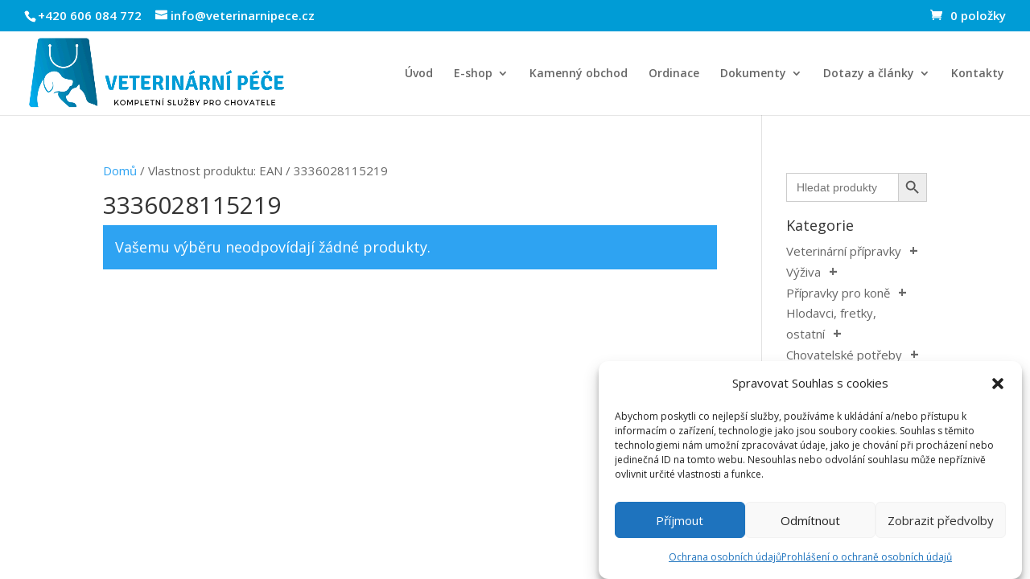

--- FILE ---
content_type: text/html; charset=UTF-8
request_url: https://www.veterinarnipece.cz/ean/3336028115219/
body_size: 21356
content:
<!DOCTYPE html>
<html lang="cs">
<head>
	<meta charset="UTF-8" />
<meta http-equiv="X-UA-Compatible" content="IE=edge">
	<link rel="pingback" href="https://www.veterinarnipece.cz/xmlrpc.php" />

	<script type="text/javascript">
		document.documentElement.className = 'js';
	</script>
	
	<title>3336028115219 | Veterinární péče Plzeň</title>
<meta name='robots' content='max-image-preview:large' />
<link rel='dns-prefetch' href='//fonts.googleapis.com' />
<link rel="alternate" type="application/rss+xml" title="Veterinární péče Plzeň &raquo; RSS zdroj" href="https://www.veterinarnipece.cz/feed/" />
<link rel="alternate" type="application/rss+xml" title="Veterinární péče Plzeň &raquo; RSS komentářů" href="https://www.veterinarnipece.cz/comments/feed/" />
<link rel="alternate" type="application/rss+xml" title="Veterinární péče Plzeň &raquo; 3336028115219 EAN RSS" href="https://www.veterinarnipece.cz/ean/3336028115219/feed/" />
<meta content="Divi v.4.27.3" name="generator"/>				<script>
				var divimegapro_singleton = [];
				divimegapro_singleton['header'] = false;
				divimegapro_singleton['content'] = false;
				divimegapro_singleton['footer'] = false;
				var divimegapro_singleton_enabled = ( divimegapro_singleton['header'] || divimegapro_singleton['content'] || divimegapro_singleton['footer'] ) ? true : false;
				</script>
				
				<style id='wp-img-auto-sizes-contain-inline-css' type='text/css'>
img:is([sizes=auto i],[sizes^="auto," i]){contain-intrinsic-size:3000px 1500px}
/*# sourceURL=wp-img-auto-sizes-contain-inline-css */
</style>
<style id='wp-block-library-inline-css' type='text/css'>
:root{--wp-block-synced-color:#7a00df;--wp-block-synced-color--rgb:122,0,223;--wp-bound-block-color:var(--wp-block-synced-color);--wp-editor-canvas-background:#ddd;--wp-admin-theme-color:#007cba;--wp-admin-theme-color--rgb:0,124,186;--wp-admin-theme-color-darker-10:#006ba1;--wp-admin-theme-color-darker-10--rgb:0,107,160.5;--wp-admin-theme-color-darker-20:#005a87;--wp-admin-theme-color-darker-20--rgb:0,90,135;--wp-admin-border-width-focus:2px}@media (min-resolution:192dpi){:root{--wp-admin-border-width-focus:1.5px}}.wp-element-button{cursor:pointer}:root .has-very-light-gray-background-color{background-color:#eee}:root .has-very-dark-gray-background-color{background-color:#313131}:root .has-very-light-gray-color{color:#eee}:root .has-very-dark-gray-color{color:#313131}:root .has-vivid-green-cyan-to-vivid-cyan-blue-gradient-background{background:linear-gradient(135deg,#00d084,#0693e3)}:root .has-purple-crush-gradient-background{background:linear-gradient(135deg,#34e2e4,#4721fb 50%,#ab1dfe)}:root .has-hazy-dawn-gradient-background{background:linear-gradient(135deg,#faaca8,#dad0ec)}:root .has-subdued-olive-gradient-background{background:linear-gradient(135deg,#fafae1,#67a671)}:root .has-atomic-cream-gradient-background{background:linear-gradient(135deg,#fdd79a,#004a59)}:root .has-nightshade-gradient-background{background:linear-gradient(135deg,#330968,#31cdcf)}:root .has-midnight-gradient-background{background:linear-gradient(135deg,#020381,#2874fc)}:root{--wp--preset--font-size--normal:16px;--wp--preset--font-size--huge:42px}.has-regular-font-size{font-size:1em}.has-larger-font-size{font-size:2.625em}.has-normal-font-size{font-size:var(--wp--preset--font-size--normal)}.has-huge-font-size{font-size:var(--wp--preset--font-size--huge)}.has-text-align-center{text-align:center}.has-text-align-left{text-align:left}.has-text-align-right{text-align:right}.has-fit-text{white-space:nowrap!important}#end-resizable-editor-section{display:none}.aligncenter{clear:both}.items-justified-left{justify-content:flex-start}.items-justified-center{justify-content:center}.items-justified-right{justify-content:flex-end}.items-justified-space-between{justify-content:space-between}.screen-reader-text{border:0;clip-path:inset(50%);height:1px;margin:-1px;overflow:hidden;padding:0;position:absolute;width:1px;word-wrap:normal!important}.screen-reader-text:focus{background-color:#ddd;clip-path:none;color:#444;display:block;font-size:1em;height:auto;left:5px;line-height:normal;padding:15px 23px 14px;text-decoration:none;top:5px;width:auto;z-index:100000}html :where(.has-border-color){border-style:solid}html :where([style*=border-top-color]){border-top-style:solid}html :where([style*=border-right-color]){border-right-style:solid}html :where([style*=border-bottom-color]){border-bottom-style:solid}html :where([style*=border-left-color]){border-left-style:solid}html :where([style*=border-width]){border-style:solid}html :where([style*=border-top-width]){border-top-style:solid}html :where([style*=border-right-width]){border-right-style:solid}html :where([style*=border-bottom-width]){border-bottom-style:solid}html :where([style*=border-left-width]){border-left-style:solid}html :where(img[class*=wp-image-]){height:auto;max-width:100%}:where(figure){margin:0 0 1em}html :where(.is-position-sticky){--wp-admin--admin-bar--position-offset:var(--wp-admin--admin-bar--height,0px)}@media screen and (max-width:600px){html :where(.is-position-sticky){--wp-admin--admin-bar--position-offset:0px}}

/*# sourceURL=wp-block-library-inline-css */
</style><style id='wp-block-list-inline-css' type='text/css'>
ol,ul{box-sizing:border-box}:root :where(.wp-block-list.has-background){padding:1.25em 2.375em}
/*# sourceURL=https://www.veterinarnipece.cz/wp-includes/blocks/list/style.min.css */
</style>
<link rel='stylesheet' id='wp-block-group-css' href='https://www.veterinarnipece.cz/wp-includes/blocks/group/style.min.css?ver=907e963c6201394cd426c54750047e9b' type='text/css' media='all' />
<link rel='stylesheet' id='wp-block-group-theme-css' href='https://www.veterinarnipece.cz/wp-includes/blocks/group/theme.min.css?ver=907e963c6201394cd426c54750047e9b' type='text/css' media='all' />
<style id='global-styles-inline-css' type='text/css'>
:root{--wp--preset--aspect-ratio--square: 1;--wp--preset--aspect-ratio--4-3: 4/3;--wp--preset--aspect-ratio--3-4: 3/4;--wp--preset--aspect-ratio--3-2: 3/2;--wp--preset--aspect-ratio--2-3: 2/3;--wp--preset--aspect-ratio--16-9: 16/9;--wp--preset--aspect-ratio--9-16: 9/16;--wp--preset--color--black: #000000;--wp--preset--color--cyan-bluish-gray: #abb8c3;--wp--preset--color--white: #ffffff;--wp--preset--color--pale-pink: #f78da7;--wp--preset--color--vivid-red: #cf2e2e;--wp--preset--color--luminous-vivid-orange: #ff6900;--wp--preset--color--luminous-vivid-amber: #fcb900;--wp--preset--color--light-green-cyan: #7bdcb5;--wp--preset--color--vivid-green-cyan: #00d084;--wp--preset--color--pale-cyan-blue: #8ed1fc;--wp--preset--color--vivid-cyan-blue: #0693e3;--wp--preset--color--vivid-purple: #9b51e0;--wp--preset--gradient--vivid-cyan-blue-to-vivid-purple: linear-gradient(135deg,rgb(6,147,227) 0%,rgb(155,81,224) 100%);--wp--preset--gradient--light-green-cyan-to-vivid-green-cyan: linear-gradient(135deg,rgb(122,220,180) 0%,rgb(0,208,130) 100%);--wp--preset--gradient--luminous-vivid-amber-to-luminous-vivid-orange: linear-gradient(135deg,rgb(252,185,0) 0%,rgb(255,105,0) 100%);--wp--preset--gradient--luminous-vivid-orange-to-vivid-red: linear-gradient(135deg,rgb(255,105,0) 0%,rgb(207,46,46) 100%);--wp--preset--gradient--very-light-gray-to-cyan-bluish-gray: linear-gradient(135deg,rgb(238,238,238) 0%,rgb(169,184,195) 100%);--wp--preset--gradient--cool-to-warm-spectrum: linear-gradient(135deg,rgb(74,234,220) 0%,rgb(151,120,209) 20%,rgb(207,42,186) 40%,rgb(238,44,130) 60%,rgb(251,105,98) 80%,rgb(254,248,76) 100%);--wp--preset--gradient--blush-light-purple: linear-gradient(135deg,rgb(255,206,236) 0%,rgb(152,150,240) 100%);--wp--preset--gradient--blush-bordeaux: linear-gradient(135deg,rgb(254,205,165) 0%,rgb(254,45,45) 50%,rgb(107,0,62) 100%);--wp--preset--gradient--luminous-dusk: linear-gradient(135deg,rgb(255,203,112) 0%,rgb(199,81,192) 50%,rgb(65,88,208) 100%);--wp--preset--gradient--pale-ocean: linear-gradient(135deg,rgb(255,245,203) 0%,rgb(182,227,212) 50%,rgb(51,167,181) 100%);--wp--preset--gradient--electric-grass: linear-gradient(135deg,rgb(202,248,128) 0%,rgb(113,206,126) 100%);--wp--preset--gradient--midnight: linear-gradient(135deg,rgb(2,3,129) 0%,rgb(40,116,252) 100%);--wp--preset--font-size--small: 13px;--wp--preset--font-size--medium: 20px;--wp--preset--font-size--large: 36px;--wp--preset--font-size--x-large: 42px;--wp--preset--spacing--20: 0.44rem;--wp--preset--spacing--30: 0.67rem;--wp--preset--spacing--40: 1rem;--wp--preset--spacing--50: 1.5rem;--wp--preset--spacing--60: 2.25rem;--wp--preset--spacing--70: 3.38rem;--wp--preset--spacing--80: 5.06rem;--wp--preset--shadow--natural: 6px 6px 9px rgba(0, 0, 0, 0.2);--wp--preset--shadow--deep: 12px 12px 50px rgba(0, 0, 0, 0.4);--wp--preset--shadow--sharp: 6px 6px 0px rgba(0, 0, 0, 0.2);--wp--preset--shadow--outlined: 6px 6px 0px -3px rgb(255, 255, 255), 6px 6px rgb(0, 0, 0);--wp--preset--shadow--crisp: 6px 6px 0px rgb(0, 0, 0);}:root { --wp--style--global--content-size: 823px;--wp--style--global--wide-size: 1080px; }:where(body) { margin: 0; }.wp-site-blocks > .alignleft { float: left; margin-right: 2em; }.wp-site-blocks > .alignright { float: right; margin-left: 2em; }.wp-site-blocks > .aligncenter { justify-content: center; margin-left: auto; margin-right: auto; }:where(.is-layout-flex){gap: 0.5em;}:where(.is-layout-grid){gap: 0.5em;}.is-layout-flow > .alignleft{float: left;margin-inline-start: 0;margin-inline-end: 2em;}.is-layout-flow > .alignright{float: right;margin-inline-start: 2em;margin-inline-end: 0;}.is-layout-flow > .aligncenter{margin-left: auto !important;margin-right: auto !important;}.is-layout-constrained > .alignleft{float: left;margin-inline-start: 0;margin-inline-end: 2em;}.is-layout-constrained > .alignright{float: right;margin-inline-start: 2em;margin-inline-end: 0;}.is-layout-constrained > .aligncenter{margin-left: auto !important;margin-right: auto !important;}.is-layout-constrained > :where(:not(.alignleft):not(.alignright):not(.alignfull)){max-width: var(--wp--style--global--content-size);margin-left: auto !important;margin-right: auto !important;}.is-layout-constrained > .alignwide{max-width: var(--wp--style--global--wide-size);}body .is-layout-flex{display: flex;}.is-layout-flex{flex-wrap: wrap;align-items: center;}.is-layout-flex > :is(*, div){margin: 0;}body .is-layout-grid{display: grid;}.is-layout-grid > :is(*, div){margin: 0;}body{padding-top: 0px;padding-right: 0px;padding-bottom: 0px;padding-left: 0px;}:root :where(.wp-element-button, .wp-block-button__link){background-color: #32373c;border-width: 0;color: #fff;font-family: inherit;font-size: inherit;font-style: inherit;font-weight: inherit;letter-spacing: inherit;line-height: inherit;padding-top: calc(0.667em + 2px);padding-right: calc(1.333em + 2px);padding-bottom: calc(0.667em + 2px);padding-left: calc(1.333em + 2px);text-decoration: none;text-transform: inherit;}.has-black-color{color: var(--wp--preset--color--black) !important;}.has-cyan-bluish-gray-color{color: var(--wp--preset--color--cyan-bluish-gray) !important;}.has-white-color{color: var(--wp--preset--color--white) !important;}.has-pale-pink-color{color: var(--wp--preset--color--pale-pink) !important;}.has-vivid-red-color{color: var(--wp--preset--color--vivid-red) !important;}.has-luminous-vivid-orange-color{color: var(--wp--preset--color--luminous-vivid-orange) !important;}.has-luminous-vivid-amber-color{color: var(--wp--preset--color--luminous-vivid-amber) !important;}.has-light-green-cyan-color{color: var(--wp--preset--color--light-green-cyan) !important;}.has-vivid-green-cyan-color{color: var(--wp--preset--color--vivid-green-cyan) !important;}.has-pale-cyan-blue-color{color: var(--wp--preset--color--pale-cyan-blue) !important;}.has-vivid-cyan-blue-color{color: var(--wp--preset--color--vivid-cyan-blue) !important;}.has-vivid-purple-color{color: var(--wp--preset--color--vivid-purple) !important;}.has-black-background-color{background-color: var(--wp--preset--color--black) !important;}.has-cyan-bluish-gray-background-color{background-color: var(--wp--preset--color--cyan-bluish-gray) !important;}.has-white-background-color{background-color: var(--wp--preset--color--white) !important;}.has-pale-pink-background-color{background-color: var(--wp--preset--color--pale-pink) !important;}.has-vivid-red-background-color{background-color: var(--wp--preset--color--vivid-red) !important;}.has-luminous-vivid-orange-background-color{background-color: var(--wp--preset--color--luminous-vivid-orange) !important;}.has-luminous-vivid-amber-background-color{background-color: var(--wp--preset--color--luminous-vivid-amber) !important;}.has-light-green-cyan-background-color{background-color: var(--wp--preset--color--light-green-cyan) !important;}.has-vivid-green-cyan-background-color{background-color: var(--wp--preset--color--vivid-green-cyan) !important;}.has-pale-cyan-blue-background-color{background-color: var(--wp--preset--color--pale-cyan-blue) !important;}.has-vivid-cyan-blue-background-color{background-color: var(--wp--preset--color--vivid-cyan-blue) !important;}.has-vivid-purple-background-color{background-color: var(--wp--preset--color--vivid-purple) !important;}.has-black-border-color{border-color: var(--wp--preset--color--black) !important;}.has-cyan-bluish-gray-border-color{border-color: var(--wp--preset--color--cyan-bluish-gray) !important;}.has-white-border-color{border-color: var(--wp--preset--color--white) !important;}.has-pale-pink-border-color{border-color: var(--wp--preset--color--pale-pink) !important;}.has-vivid-red-border-color{border-color: var(--wp--preset--color--vivid-red) !important;}.has-luminous-vivid-orange-border-color{border-color: var(--wp--preset--color--luminous-vivid-orange) !important;}.has-luminous-vivid-amber-border-color{border-color: var(--wp--preset--color--luminous-vivid-amber) !important;}.has-light-green-cyan-border-color{border-color: var(--wp--preset--color--light-green-cyan) !important;}.has-vivid-green-cyan-border-color{border-color: var(--wp--preset--color--vivid-green-cyan) !important;}.has-pale-cyan-blue-border-color{border-color: var(--wp--preset--color--pale-cyan-blue) !important;}.has-vivid-cyan-blue-border-color{border-color: var(--wp--preset--color--vivid-cyan-blue) !important;}.has-vivid-purple-border-color{border-color: var(--wp--preset--color--vivid-purple) !important;}.has-vivid-cyan-blue-to-vivid-purple-gradient-background{background: var(--wp--preset--gradient--vivid-cyan-blue-to-vivid-purple) !important;}.has-light-green-cyan-to-vivid-green-cyan-gradient-background{background: var(--wp--preset--gradient--light-green-cyan-to-vivid-green-cyan) !important;}.has-luminous-vivid-amber-to-luminous-vivid-orange-gradient-background{background: var(--wp--preset--gradient--luminous-vivid-amber-to-luminous-vivid-orange) !important;}.has-luminous-vivid-orange-to-vivid-red-gradient-background{background: var(--wp--preset--gradient--luminous-vivid-orange-to-vivid-red) !important;}.has-very-light-gray-to-cyan-bluish-gray-gradient-background{background: var(--wp--preset--gradient--very-light-gray-to-cyan-bluish-gray) !important;}.has-cool-to-warm-spectrum-gradient-background{background: var(--wp--preset--gradient--cool-to-warm-spectrum) !important;}.has-blush-light-purple-gradient-background{background: var(--wp--preset--gradient--blush-light-purple) !important;}.has-blush-bordeaux-gradient-background{background: var(--wp--preset--gradient--blush-bordeaux) !important;}.has-luminous-dusk-gradient-background{background: var(--wp--preset--gradient--luminous-dusk) !important;}.has-pale-ocean-gradient-background{background: var(--wp--preset--gradient--pale-ocean) !important;}.has-electric-grass-gradient-background{background: var(--wp--preset--gradient--electric-grass) !important;}.has-midnight-gradient-background{background: var(--wp--preset--gradient--midnight) !important;}.has-small-font-size{font-size: var(--wp--preset--font-size--small) !important;}.has-medium-font-size{font-size: var(--wp--preset--font-size--medium) !important;}.has-large-font-size{font-size: var(--wp--preset--font-size--large) !important;}.has-x-large-font-size{font-size: var(--wp--preset--font-size--x-large) !important;}
/*# sourceURL=global-styles-inline-css */
</style>

<link rel='stylesheet' id='wct-css-css' href='https://www.veterinarnipece.cz/wp-content/plugins/woocommerce-category-tree/css/woocommerce-category-tree.css?ver=907e963c6201394cd426c54750047e9b' type='text/css' media='all' />
<link rel='stylesheet' id='woocommerce-layout-css' href='https://www.veterinarnipece.cz/wp-content/plugins/woocommerce/assets/css/woocommerce-layout.css?ver=10.4.3' type='text/css' media='all' />
<link rel='stylesheet' id='woocommerce-smallscreen-css' href='https://www.veterinarnipece.cz/wp-content/plugins/woocommerce/assets/css/woocommerce-smallscreen.css?ver=10.4.3' type='text/css' media='only screen and (max-width: 768px)' />
<link rel='stylesheet' id='woocommerce-general-css' href='https://www.veterinarnipece.cz/wp-content/plugins/woocommerce/assets/css/woocommerce.css?ver=10.4.3' type='text/css' media='all' />
<style id='woocommerce-inline-inline-css' type='text/css'>
.woocommerce form .form-row .required { visibility: visible; }
/*# sourceURL=woocommerce-inline-inline-css */
</style>
<link rel='stylesheet' id='cmplz-general-css' href='https://www.veterinarnipece.cz/wp-content/plugins/complianz-gdpr/assets/css/cookieblocker.min.css?ver=1765898383' type='text/css' media='all' />
<link rel='stylesheet' id='ivory-search-styles-css' href='https://www.veterinarnipece.cz/wp-content/plugins/add-search-to-menu/public/css/ivory-search.min.css?ver=5.5.13' type='text/css' media='all' />
<link rel='stylesheet' id='free-shipping-label-public-css' href='https://www.veterinarnipece.cz/wp-content/plugins/free-shipping-label/assets/build/fsl-public.css?ver=3.4.2' type='text/css' media='all' />
<link rel='stylesheet' id='wppopups-base-css' href='https://www.veterinarnipece.cz/wp-content/plugins/wp-popups-lite/src/assets/css/wppopups-base.css?ver=2.2.0.3' type='text/css' media='all' />
<link rel='stylesheet' id='et-divi-open-sans-css' href='https://fonts.googleapis.com/css?family=Open+Sans:300italic,400italic,600italic,700italic,800italic,400,300,600,700,800&#038;subset=latin,latin-ext&#038;display=swap' type='text/css' media='all' />
<link rel='stylesheet' id='divi-plus-styles-css' href='https://www.veterinarnipece.cz/wp-content/plugins/divi-plus/styles/style.min.css?ver=1.20.0' type='text/css' media='all' />
<link rel='stylesheet' id='divi-style-css' href='https://www.veterinarnipece.cz/wp-content/themes/Divi/style-static.min.css?ver=4.27.3' type='text/css' media='all' />
<link rel='stylesheet' id='DiviMegaPro-main-css' href='https://www.veterinarnipece.cz/wp-content/plugins/divi-mega-pro/assets/css/main.css?ver=1.9.8.2' type='text/css' media='all' />
<link rel='stylesheet' id='DiviMegaPro-main-media-query-css' href='https://www.veterinarnipece.cz/wp-content/plugins/divi-mega-pro/assets/css/main-media-query.css?ver=1.9.8.2' type='text/css' media='all' />
<link rel='stylesheet' id='DiviMegaPro-tippy-animations-css' href='https://www.veterinarnipece.cz/wp-content/plugins/divi-mega-pro/assets/libraries/tippy/css/animations.css?ver=1.9.8.2' type='text/css' media='all' />
<script type="text/javascript" src="https://www.veterinarnipece.cz/wp-includes/js/jquery/jquery.min.js?ver=3.7.1" id="jquery-core-js"></script>
<script type="text/javascript" src="https://www.veterinarnipece.cz/wp-includes/js/jquery/jquery-migrate.min.js?ver=3.4.1" id="jquery-migrate-js"></script>
<script type="text/javascript" src="https://www.veterinarnipece.cz/wp-content/plugins/woocommerce/assets/js/jquery-blockui/jquery.blockUI.min.js?ver=2.7.0-wc.10.4.3" id="wc-jquery-blockui-js" defer="defer" data-wp-strategy="defer"></script>
<script type="text/javascript" id="wc-add-to-cart-js-extra">
/* <![CDATA[ */
var wc_add_to_cart_params = {"ajax_url":"/wp-admin/admin-ajax.php","wc_ajax_url":"/?wc-ajax=%%endpoint%%","i18n_view_cart":"Zobrazit ko\u0161\u00edk","cart_url":"https://www.veterinarnipece.cz/kosik/","is_cart":"","cart_redirect_after_add":"yes"};
//# sourceURL=wc-add-to-cart-js-extra
/* ]]> */
</script>
<script type="text/javascript" src="https://www.veterinarnipece.cz/wp-content/plugins/woocommerce/assets/js/frontend/add-to-cart.min.js?ver=10.4.3" id="wc-add-to-cart-js" defer="defer" data-wp-strategy="defer"></script>
<script type="text/javascript" src="https://www.veterinarnipece.cz/wp-content/plugins/woocommerce/assets/js/js-cookie/js.cookie.min.js?ver=2.1.4-wc.10.4.3" id="wc-js-cookie-js" defer="defer" data-wp-strategy="defer"></script>
<script type="text/javascript" id="woocommerce-js-extra">
/* <![CDATA[ */
var woocommerce_params = {"ajax_url":"/wp-admin/admin-ajax.php","wc_ajax_url":"/?wc-ajax=%%endpoint%%","i18n_password_show":"Zobrazit heslo","i18n_password_hide":"Skr\u00fdt heslo"};
//# sourceURL=woocommerce-js-extra
/* ]]> */
</script>
<script type="text/javascript" src="https://www.veterinarnipece.cz/wp-content/plugins/woocommerce/assets/js/frontend/woocommerce.min.js?ver=10.4.3" id="woocommerce-js" defer="defer" data-wp-strategy="defer"></script>
<script type="text/javascript" id="woo-comgate-plugin-script-js-extra">
/* <![CDATA[ */
var comgate_localize = {"ajaxurl":"https://www.veterinarnipece.cz/wp-admin/admin-ajax.php","paidok":"Platba prob\u011bhla \u00fasp\u011b\u0161n\u011b.","paidcancelled":"Platba byla zru\u0161ena.","paidpending":"Platba \u010dek\u00e1 na zpracov\u00e1n\u00ed.","paidauthorized":"Platba autorizov\u00e1na."};
//# sourceURL=woo-comgate-plugin-script-js-extra
/* ]]> */
</script>
<script type="text/javascript" src="https://www.veterinarnipece.cz/wp-content/plugins/woo-comgate/public/assets/js/public.js?ver=4.7.10" id="woo-comgate-plugin-script-js"></script>
<script type="text/javascript" src="https://www.veterinarnipece.cz/wp-content/plugins/divi-mega-pro/assets/js/popper-1.16.1.min.js?ver=1.9.8.2" id="DiviMegaPro-popper-js"></script>
<script type="text/javascript" src="https://www.veterinarnipece.cz/wp-content/plugins/divi-mega-pro/assets/js/tippy-5.2.1.min.js?ver=1.9.8.2" id="DiviMegaPro-tippy-js"></script>
<link rel="https://api.w.org/" href="https://www.veterinarnipece.cz/wp-json/" />
<!-- This website runs the Product Feed PRO for WooCommerce by AdTribes.io plugin - version woocommercesea_option_installed_version -->
			<style>.cmplz-hidden {
					display: none !important;
				}</style><script type="text/javascript">
//<![CDATA[
var _hwq = _hwq || [];
    _hwq.push(['setKey', '02D3BA86C47D5B8743B11688E0ACB780']);_hwq.push(['setTopPos', '120']);_hwq.push(['showWidget', '21']);(function() {
    var ho = document.createElement('script'); ho.type = 'text/javascript'; ho.async = true;
    ho.src = 'https://cz.im9.cz/direct/i/gjs.php?n=wdgt&sak=02D3BA86C47D5B8743B11688E0ACB780';
    var s = document.getElementsByTagName('script')[0]; s.parentNode.insertBefore(ho, s);
})();
//]]>
</script><meta name="viewport" content="width=device-width, initial-scale=1.0, maximum-scale=1.0, user-scalable=0" />	<noscript><style>.woocommerce-product-gallery{ opacity: 1 !important; }</style></noscript>
			<script type="text/javascript">
		var ajax_url = 'https://www.veterinarnipece.cz/wp-admin/admin-ajax.php';
		</script>
		<link rel="icon" href="https://www.veterinarnipece.cz/wp-content/uploads/2023/10/logo-favicon.png" sizes="32x32" />
<link rel="icon" href="https://www.veterinarnipece.cz/wp-content/uploads/2023/10/logo-favicon.png" sizes="192x192" />
<link rel="apple-touch-icon" href="https://www.veterinarnipece.cz/wp-content/uploads/2023/10/logo-favicon.png" />
<meta name="msapplication-TileImage" content="https://www.veterinarnipece.cz/wp-content/uploads/2023/10/logo-favicon.png" />
<link rel="stylesheet" id="et-divi-customizer-global-cached-inline-styles" href="https://www.veterinarnipece.cz/wp-content/et-cache/global/et-divi-customizer-global.min.css?ver=1767019759" /><style type="text/css" media="screen">.is-menu path.search-icon-path { fill: #848484;}body .popup-search-close:after, body .search-close:after { border-color: #848484;}body .popup-search-close:before, body .search-close:before { border-color: #848484;}</style>			<style type="text/css">
					</style>
		<link rel='stylesheet' id='wc-blocks-style-css' href='https://www.veterinarnipece.cz/wp-content/plugins/woocommerce/assets/client/blocks/wc-blocks.css?ver=wc-10.4.3' type='text/css' media='all' />
<link rel='stylesheet' id='ivory-ajax-search-styles-css' href='https://www.veterinarnipece.cz/wp-content/plugins/add-search-to-menu/public/css/ivory-ajax-search.min.css?ver=5.5.13' type='text/css' media='all' />
</head>
<body data-rsssl=1 class="archive tax-pa_ean term-38823 wp-theme-Divi theme-Divi et-tb-has-template et-tb-has-footer woocommerce woocommerce-page woocommerce-no-js Divi et_pb_button_helper_class et_fullwidth_nav et_fullwidth_secondary_nav et_fixed_nav et_show_nav et_secondary_nav_enabled et_primary_nav_dropdown_animation_fade et_secondary_nav_dropdown_animation_fade et_header_style_left et_cover_background osx et_pb_gutters3 et_right_sidebar et_divi_theme et-db">
	<div id="page-container">
<div id="et-boc" class="et-boc">
			
				<div id="top-header">
		<div class="container clearfix">

		
			<div id="et-info">
							<span id="et-info-phone">+420 606 084 772</span>
			
							<a href="mailto:info@veterinarnipece.cz"><span id="et-info-email">info@veterinarnipece.cz</span></a>
			
						</div>

		
			<div id="et-secondary-menu">
			<a href="https://www.veterinarnipece.cz/kosik/" class="et-cart-info">
				<span>0 položky</span>
			</a>			</div>

		</div>
	</div>


	<header id="main-header" data-height-onload="90">
		<div class="container clearfix et_menu_container">
					<div class="logo_container">
				<span class="logo_helper"></span>
				<a href="https://www.veterinarnipece.cz/">
				<img src="https://www.veterinarnipece.cz/wp-content/uploads/2023/03/logos.png" width="1040" height="286" alt="Veterinární péče Plzeň" id="logo" data-height-percentage="85" />
				</a>
			</div>
					<div id="et-top-navigation" data-height="90" data-fixed-height="60">
									<nav id="top-menu-nav">
					<ul id="top-menu" class="nav et_disable_top_tier"><li class="menu-item menu-item-type-post_type menu-item-object-page menu-item-home menu-item-280"><a href="https://www.veterinarnipece.cz/">Úvod</a></li>
<li class="menu-item menu-item-type-custom menu-item-object-custom menu-item-has-children menu-item-60991"><a href="/kategorie-produktu/a-veterinarni-pripravky/">E-shop</a>
<ul class="sub-menu">
	<li class="menu-item menu-item-type-custom menu-item-object-custom menu-item-60992"><a href="/e-shop/">Produkty</a></li>
	<li class="menu-item menu-item-type-post_type menu-item-object-page menu-item-550"><a href="https://www.veterinarnipece.cz/muj-ucet/">Můj účet</a></li>
	<li class="menu-item menu-item-type-post_type menu-item-object-page menu-item-549"><a href="https://www.veterinarnipece.cz/kosik/">Košík</a></li>
</ul>
</li>
<li class="menu-item menu-item-type-post_type menu-item-object-page menu-item-281"><a href="https://www.veterinarnipece.cz/kamenny-obchod/">Kamenný obchod</a></li>
<li class="menu-item menu-item-type-post_type menu-item-object-page menu-item-393"><a href="https://www.veterinarnipece.cz/veterinarni-ordinace/">Ordinace</a></li>
<li class="menu-item menu-item-type-custom menu-item-object-custom menu-item-has-children menu-item-535"><a>Dokumenty</a>
<ul class="sub-menu">
	<li class="menu-item menu-item-type-post_type menu-item-object-page menu-item-536"><a href="https://www.veterinarnipece.cz/obchodni-podminky/">Obchodní podmínky</a></li>
	<li class="menu-item menu-item-type-post_type menu-item-object-page menu-item-537"><a href="https://www.veterinarnipece.cz/reklamacni-rad/">Reklamační řád</a></li>
	<li class="menu-item menu-item-type-post_type menu-item-object-page menu-item-538"><a href="https://www.veterinarnipece.cz/moznosti-platby/">Možnosti platby</a></li>
	<li class="menu-item menu-item-type-post_type menu-item-object-page menu-item-539"><a href="https://www.veterinarnipece.cz/informace-ke-zpusobu-dodani-zbozi/">Informace ke způsobu dodání zboží</a></li>
	<li class="menu-item menu-item-type-custom menu-item-object-custom menu-item-67663"><a href="https://www.veterinarnipece.cz/wp-content/uploads/2024/01/formular-odstoupeni-od-smlouvy.doc">Formulář odstoupení od smlouvy</a></li>
	<li class="menu-item menu-item-type-post_type menu-item-object-page menu-item-540"><a href="https://www.veterinarnipece.cz/ochrana-osobnich-udaju-gdpr/">Ochrana osobních údajů – GDPR</a></li>
</ul>
</li>
<li class="menu-item menu-item-type-taxonomy menu-item-object-category menu-item-has-children menu-item-62718"><a href="https://www.veterinarnipece.cz/category/dotazy-a-clanky/">Dotazy a články</a>
<ul class="sub-menu">
	<li class="menu-item menu-item-type-taxonomy menu-item-object-category menu-item-62719"><a href="https://www.veterinarnipece.cz/category/dotazy-a-clanky/vase-dotazy-na-veterinare/">Vaše dotazy na veterináře</a></li>
	<li class="menu-item menu-item-type-taxonomy menu-item-object-category menu-item-62720"><a href="https://www.veterinarnipece.cz/category/dotazy-a-clanky/odborne-clanky/">Odborné články</a></li>
	<li class="menu-item menu-item-type-taxonomy menu-item-object-category menu-item-62721"><a href="https://www.veterinarnipece.cz/category/dotazy-a-clanky/casto-kladene-dotazy/">Často kladené dotazy</a></li>
</ul>
</li>
<li class="menu-item menu-item-type-post_type menu-item-object-page menu-item-473"><a href="https://www.veterinarnipece.cz/kontakty/">Kontakty</a></li>
</ul>					</nav>
				
				
				
				
				<div id="et_mobile_nav_menu">
				<div class="mobile_nav closed">
					<span class="select_page">Vyberte stránku</span>
					<span class="mobile_menu_bar mobile_menu_bar_toggle"></span>
				</div>
			</div>			</div> <!-- #et-top-navigation -->
		</div> <!-- .container -->
			</header> <!-- #main-header -->
<div id="et-main-area">
	
		<div id="main-content">
			<div class="container">
				<div id="content-area" class="clearfix">
					<div id="left-area"><nav class="woocommerce-breadcrumb" aria-label="Breadcrumb"><a href="https://www.veterinarnipece.cz">Domů</a>&nbsp;&#47;&nbsp;Vlastnost produktu: EAN&nbsp;&#47;&nbsp;3336028115219</nav><header class="woocommerce-products-header">
			<h1 class="woocommerce-products-header__title page-title">3336028115219</h1>
	
	</header>
<div class="woocommerce-no-products-found">
	
	<div class="woocommerce-info" role="status">
		Vašemu výběru neodpovídají žádné produkty.	</div>
</div>
</div>	<div id="sidebar">
		<div id="block-49" class="et_pb_widget widget_block"><p><form data-min-no-for-search=1 data-result-box-max-height=400 data-form-id=63090 class="is-search-form is-form-style is-form-style-3 is-form-id-63090 is-ajax-search" action="https://www.veterinarnipece.cz/" method="get" role="search" ><label for="is-search-input-63090"><span class="is-screen-reader-text">Search for:</span><input  type="search" id="is-search-input-63090" name="s" value="" class="is-search-input" placeholder="Hledat produkty" autocomplete=off /><span class="is-loader-image" style="display: none;background-image:url(https://www.veterinarnipece.cz/wp-content/plugins/add-search-to-menu/public/images/spinner.gif);" ></span></label><button type="submit" class="is-search-submit"><span class="is-screen-reader-text">Search Button</span><span class="is-search-icon"><svg focusable="false" aria-label="Search" xmlns="http://www.w3.org/2000/svg" viewBox="0 0 24 24" width="24px"><path d="M15.5 14h-.79l-.28-.27C15.41 12.59 16 11.11 16 9.5 16 5.91 13.09 3 9.5 3S3 5.91 3 9.5 5.91 16 9.5 16c1.61 0 3.09-.59 4.23-1.57l.27.28v.79l5 4.99L20.49 19l-4.99-5zm-6 0C7.01 14 5 11.99 5 9.5S7.01 5 9.5 5 14 7.01 14 9.5 11.99 14 9.5 14z"></path></svg></span></button><input type="hidden" name="id" value="63090" /><input type="hidden" name="post_type" value="product" /></form></p>
</div><div id="wct-widget-3" class="et_pb_widget widget_wct-widget"><h4 class="widgettitle">Kategorie</h4><div class="wct-categories"><div class="vzdy_skryto wct-category "><a href="https://www.veterinarnipece.cz/kategorie-produktu/obj-cislo/">Obj. číslo</a></div><div class="vzdy_skryto wct-category "><a href="https://www.veterinarnipece.cz/kategorie-produktu/vyhrazena-kategorie/">Vyhrazená kategorie</a></div><div class="vzdy_skryto wct-category "><a href="https://www.veterinarnipece.cz/kategorie-produktu/nezarazene/">Nezařazené</a></div><div class="vzdy_skryto wct-category "><a href="https://www.veterinarnipece.cz/kategorie-produktu/akcni-produkty/">Akční produkty</a></div><div class=" wct-category "><a href="https://www.veterinarnipece.cz/kategorie-produktu/a-veterinarni-pripravky/">Veterinární přípravky</a><span class="  main-category-expand"></span><div class="wct-sub-categories"><div class="  wct-sub-category "><a href="https://www.veterinarnipece.cz/kategorie-produktu/a-veterinarni-pripravky/aa-antiparazitika/">Antiparazitika</a><span class="  sub-category-expand"></span><div class="wct-sub-sub-categories"><div class="wct-sub-sub-category "><a href="https://www.veterinarnipece.cz/kategorie-produktu/a-veterinarni-pripravky/aa-antiparazitika/aaa-pro-psy/">pro psy</a></div><div class="wct-sub-sub-category "><a href="https://www.veterinarnipece.cz/kategorie-produktu/a-veterinarni-pripravky/aa-antiparazitika/aab-pro-kocky/">pro kočky</a></div><div class="wct-sub-sub-category "><a href="https://www.veterinarnipece.cz/kategorie-produktu/a-veterinarni-pripravky/aa-antiparazitika/aac-pro-kone/">pro koně</a></div><div class="wct-sub-sub-category vzdy_skryto "><a href="https://www.veterinarnipece.cz/kategorie-produktu/a-veterinarni-pripravky/aa-antiparazitika/aar-tablety-pasty/">tablety, pasty</a></div><div class="wct-sub-sub-category "><a href="https://www.veterinarnipece.cz/kategorie-produktu/a-veterinarni-pripravky/aa-antiparazitika/aas-ruzne/">Různé</a></div></div></div><div class="  wct-sub-category "><a href="https://www.veterinarnipece.cz/kategorie-produktu/a-veterinarni-pripravky/ac-kloubni-vyziva/">Kloubní výživa</a><span class="  sub-category-expand"></span><div class="wct-sub-sub-categories"><div class="wct-sub-sub-category "><a href="https://www.veterinarnipece.cz/kategorie-produktu/a-veterinarni-pripravky/ac-kloubni-vyziva/aca-pro-kocky/">Pro kočky</a></div><div class="wct-sub-sub-category "><a href="https://www.veterinarnipece.cz/kategorie-produktu/a-veterinarni-pripravky/ac-kloubni-vyziva/acb-pro-psy/">Pro psy</a></div></div></div><div class="  wct-sub-category "><a href="https://www.veterinarnipece.cz/kategorie-produktu/a-veterinarni-pripravky/af-mineraly-vitaminy/">Minerály, vitamíny</a><span class="  sub-category-expand"></span><div class="wct-sub-sub-categories"><div class="wct-sub-sub-category "><a href="https://www.veterinarnipece.cz/kategorie-produktu/a-veterinarni-pripravky/af-mineraly-vitaminy/afa-pro-kocky/">Pro kočky</a></div><div class="wct-sub-sub-category "><a href="https://www.veterinarnipece.cz/kategorie-produktu/a-veterinarni-pripravky/af-mineraly-vitaminy/afb-pro-psy/">Pro psy</a></div></div></div><div class="  wct-sub-category "><a href="https://www.veterinarnipece.cz/kategorie-produktu/a-veterinarni-pripravky/ag-doplnky-vyzivy/">Doplňky výživy</a><span class="  sub-category-expand"></span><div class="wct-sub-sub-categories"><div class="wct-sub-sub-category vzdy_skryto "><a href="https://www.veterinarnipece.cz/kategorie-produktu/a-veterinarni-pripravky/ag-doplnky-vyzivy/aga-barf/">BARF</a></div><div class="wct-sub-sub-category "><a href="https://www.veterinarnipece.cz/kategorie-produktu/a-veterinarni-pripravky/ag-doplnky-vyzivy/agc-pro-kocky/">Pro kočky</a></div><div class="wct-sub-sub-category "><a href="https://www.veterinarnipece.cz/kategorie-produktu/a-veterinarni-pripravky/ag-doplnky-vyzivy/agb-pro-psy/">Pro psy</a></div></div></div><div class=" wct-sub-category "><a href="https://www.veterinarnipece.cz/kategorie-produktu/a-veterinarni-pripravky/ai-pece-o-oci-usi/">Péče o oči, uši</a></div><div class=" wct-sub-category "><a href="https://www.veterinarnipece.cz/kategorie-produktu/a-veterinarni-pripravky/al-pece-o-chrup/">Péče o chrup</a></div><div class=" wct-sub-category "><a href="https://www.veterinarnipece.cz/kategorie-produktu/a-veterinarni-pripravky/ao-pece-o-srst-kuzi-drapy/">Péče o srst, kůži, drápy</a></div><div class=" wct-sub-category "><a href="https://www.veterinarnipece.cz/kategorie-produktu/a-veterinarni-pripravky/au-veterinarni-kosmetika/">Veterinární kosmetika</a></div><div class="  wct-sub-category "><a href="https://www.veterinarnipece.cz/kategorie-produktu/a-veterinarni-pripravky/ay-zklidnujici-pripravky/">Zklidňující přípravky</a><span class="  sub-category-expand"></span><div class="wct-sub-sub-categories"><div class="wct-sub-sub-category "><a href="https://www.veterinarnipece.cz/kategorie-produktu/a-veterinarni-pripravky/ay-zklidnujici-pripravky/ayb-pro-kocky/">Pro kočky</a></div><div class="wct-sub-sub-category "><a href="https://www.veterinarnipece.cz/kategorie-produktu/a-veterinarni-pripravky/ay-zklidnujici-pripravky/aya-pro-psy/">Pro psy</a></div></div></div><div class=" wct-sub-category "><a href="https://www.veterinarnipece.cz/kategorie-produktu/a-veterinarni-pripravky/az-vyhrazene-veterinarni-pripravky/">Vyhrazené léčivé přípravky</a></div></div></div><div class=" wct-category "><a href="https://www.veterinarnipece.cz/kategorie-produktu/b-vyziva/">Výživa</a><span class="  main-category-expand"></span><div class="wct-sub-categories"><div class="  wct-sub-category "><a href="https://www.veterinarnipece.cz/kategorie-produktu/b-vyziva/bc-krmivo-pro-psy/">Krmivo pro psy</a><span class="  sub-category-expand"></span><div class="wct-sub-sub-categories"><div class="wct-sub-sub-category "><a href="https://www.veterinarnipece.cz/kategorie-produktu/b-vyziva/bc-krmivo-pro-psy/bca-arden-grande/">Arden Grande</a></div><div class="wct-sub-sub-category "><a href="https://www.veterinarnipece.cz/kategorie-produktu/b-vyziva/bc-krmivo-pro-psy/bcd-brit/">Brit</a></div><div class="wct-sub-sub-category "><a href="https://www.veterinarnipece.cz/kategorie-produktu/b-vyziva/bc-krmivo-pro-psy/bcg-calibra/">Calibra</a></div><div class="wct-sub-sub-category vzdy_skryto "><a href="https://www.veterinarnipece.cz/kategorie-produktu/b-vyziva/bc-krmivo-pro-psy/bci-essential-foods/">Essential Foods</a></div><div class="wct-sub-sub-category "><a href="https://www.veterinarnipece.cz/kategorie-produktu/b-vyziva/bc-krmivo-pro-psy/bcj-eukanuba/">Eukanuba</a></div><div class="wct-sub-sub-category "><a href="https://www.veterinarnipece.cz/kategorie-produktu/b-vyziva/bc-krmivo-pro-psy/bck-first-mate/">First Mate</a></div><div class="wct-sub-sub-category "><a href="https://www.veterinarnipece.cz/kategorie-produktu/b-vyziva/bc-krmivo-pro-psy/bcl-fortify/">Fortify</a></div><div class="wct-sub-sub-category "><a href="https://www.veterinarnipece.cz/kategorie-produktu/b-vyziva/bc-krmivo-pro-psy/bcm-hills/">Hills</a></div><div class="wct-sub-sub-category "><a href="https://www.veterinarnipece.cz/kategorie-produktu/b-vyziva/bc-krmivo-pro-psy/bcv-pro-plan/">Pro Plan</a></div><div class="wct-sub-sub-category "><a href="https://www.veterinarnipece.cz/kategorie-produktu/b-vyziva/bc-krmivo-pro-psy/bcw-rinti/">Rinti</a></div><div class="wct-sub-sub-category "><a href="https://www.veterinarnipece.cz/kategorie-produktu/b-vyziva/bc-krmivo-pro-psy/bcx-royal-canin/">Royal Canin</a></div><div class="wct-sub-sub-category "><a href="https://www.veterinarnipece.cz/kategorie-produktu/b-vyziva/bc-krmivo-pro-psy/bcy-specific/">Specific</a></div><div class="wct-sub-sub-category "><a href="https://www.veterinarnipece.cz/kategorie-produktu/b-vyziva/bc-krmivo-pro-psy/bcz-taste-of-the-wild/">Taste of the Wild</a></div><div class="wct-sub-sub-category vzdy_skryto "><a href="https://www.veterinarnipece.cz/kategorie-produktu/b-vyziva/bc-krmivo-pro-psy/0bca-almo-nature/">Almo Nature</a></div><div class="wct-sub-sub-category vzdy_skryto "><a href="https://www.veterinarnipece.cz/kategorie-produktu/b-vyziva/bc-krmivo-pro-psy/0bcs-petcurean/">Petcurean</a></div></div></div><div class="  wct-sub-category "><a href="https://www.veterinarnipece.cz/kategorie-produktu/b-vyziva/be-klinicke-diety-pro-psy/">Klinické diety pro psy</a><span class="  sub-category-expand"></span><div class="wct-sub-sub-categories"><div class="wct-sub-sub-category "><a href="https://www.veterinarnipece.cz/kategorie-produktu/b-vyziva/be-klinicke-diety-pro-psy/bed-brit-veterinary-diet/">Brit Veterinary Diet</a></div><div class="wct-sub-sub-category "><a href="https://www.veterinarnipece.cz/kategorie-produktu/b-vyziva/be-klinicke-diety-pro-psy/bej-calibra/">Calibra</a></div><div class="wct-sub-sub-category "><a href="https://www.veterinarnipece.cz/kategorie-produktu/b-vyziva/be-klinicke-diety-pro-psy/bea-drn-diety-psi/">DRN</a></div><div class="wct-sub-sub-category "><a href="https://www.veterinarnipece.cz/kategorie-produktu/b-vyziva/be-klinicke-diety-pro-psy/bel-eukanuba/">Eukanuba</a></div><div class="wct-sub-sub-category "><a href="https://www.veterinarnipece.cz/kategorie-produktu/b-vyziva/be-klinicke-diety-pro-psy/bem-fortify/">Fortify</a></div><div class="wct-sub-sub-category "><a href="https://www.veterinarnipece.cz/kategorie-produktu/b-vyziva/be-klinicke-diety-pro-psy/ben-hills-prescription-diet/">Hills Prescription Diet</a></div><div class="wct-sub-sub-category "><a href="https://www.veterinarnipece.cz/kategorie-produktu/b-vyziva/be-klinicke-diety-pro-psy/bep-pro-plan-veterinary-diet/">Pro Plan Veterinary Diet</a></div><div class="wct-sub-sub-category "><a href="https://www.veterinarnipece.cz/kategorie-produktu/b-vyziva/be-klinicke-diety-pro-psy/bes-royal-canin/">Royal Canin</a></div><div class="wct-sub-sub-category "><a href="https://www.veterinarnipece.cz/kategorie-produktu/b-vyziva/be-klinicke-diety-pro-psy/bet-specific/">Specific</a></div><div class="wct-sub-sub-category "><a href="https://www.veterinarnipece.cz/kategorie-produktu/b-vyziva/be-klinicke-diety-pro-psy/beu-trovet/">Trovet</a></div><div class="wct-sub-sub-category "><a href="https://www.veterinarnipece.cz/kategorie-produktu/b-vyziva/be-klinicke-diety-pro-psy/bew-vet-life/">Vet Life</a></div><div class="wct-sub-sub-category "><a href="https://www.veterinarnipece.cz/kategorie-produktu/b-vyziva/be-klinicke-diety-pro-psy/bev-vetexpert/">VetExpert</a></div><div class="wct-sub-sub-category vzdy_skryto "><a href="https://www.veterinarnipece.cz/kategorie-produktu/b-vyziva/be-klinicke-diety-pro-psy/bex-vetriscience/">VetriScience</a></div></div></div><div class="  wct-sub-category "><a href="https://www.veterinarnipece.cz/kategorie-produktu/b-vyziva/bi-krmivo-pro-kocky/">Krmivo pro kočky</a><span class="  sub-category-expand"></span><div class="wct-sub-sub-categories"><div class="wct-sub-sub-category "><a href="https://www.veterinarnipece.cz/kategorie-produktu/b-vyziva/bi-krmivo-pro-kocky/bia-arden-grande/">Arden Grande</a></div><div class="wct-sub-sub-category "><a href="https://www.veterinarnipece.cz/kategorie-produktu/b-vyziva/bi-krmivo-pro-kocky/bib-brit/">Brit</a></div><div class="wct-sub-sub-category "><a href="https://www.veterinarnipece.cz/kategorie-produktu/b-vyziva/bi-krmivo-pro-kocky/bid-calibra/">Calibra</a></div><div class="wct-sub-sub-category vzdy_skryto "><a href="https://www.veterinarnipece.cz/kategorie-produktu/b-vyziva/bi-krmivo-pro-kocky/bie-eukanuba/">Eukanuba</a></div><div class="wct-sub-sub-category "><a href="https://www.veterinarnipece.cz/kategorie-produktu/b-vyziva/bi-krmivo-pro-kocky/bif-first-mate/">First Mate</a></div><div class="wct-sub-sub-category "><a href="https://www.veterinarnipece.cz/kategorie-produktu/b-vyziva/bi-krmivo-pro-kocky/big-fortify/">Fortify</a></div><div class="wct-sub-sub-category vzdy_skryto "><a href="https://www.veterinarnipece.cz/kategorie-produktu/b-vyziva/bi-krmivo-pro-kocky/bic-gimpet/">Gimpet</a></div><div class="wct-sub-sub-category "><a href="https://www.veterinarnipece.cz/kategorie-produktu/b-vyziva/bi-krmivo-pro-kocky/bij-hills/">Hills</a></div><div class="wct-sub-sub-category "><a href="https://www.veterinarnipece.cz/kategorie-produktu/b-vyziva/bi-krmivo-pro-kocky/bil-miamor/">Miamor</a></div><div class="wct-sub-sub-category "><a href="https://www.veterinarnipece.cz/kategorie-produktu/b-vyziva/bi-krmivo-pro-kocky/bin-pro-plan/">Pro Plan</a></div><div class="wct-sub-sub-category "><a href="https://www.veterinarnipece.cz/kategorie-produktu/b-vyziva/bi-krmivo-pro-kocky/bio-royal-canin/">Royal Canin</a></div><div class="wct-sub-sub-category "><a href="https://www.veterinarnipece.cz/kategorie-produktu/b-vyziva/bi-krmivo-pro-kocky/bir-specific/">Specific</a></div><div class="wct-sub-sub-category "><a href="https://www.veterinarnipece.cz/kategorie-produktu/b-vyziva/bi-krmivo-pro-kocky/bis-taste-of-the-wild/">Taste of the Wild</a></div><div class="wct-sub-sub-category vzdy_skryto "><a href="https://www.veterinarnipece.cz/kategorie-produktu/b-vyziva/bi-krmivo-pro-kocky/0bia-almo-nature/">Almo Nature</a></div><div class="wct-sub-sub-category vzdy_skryto "><a href="https://www.veterinarnipece.cz/kategorie-produktu/b-vyziva/bi-krmivo-pro-kocky/0bic-bento-kronen/">Bento Kronen</a></div></div></div><div class="  wct-sub-category "><a href="https://www.veterinarnipece.cz/kategorie-produktu/b-vyziva/bl-klinicke-diety-pro-kocky/">Klinické diety pro kočky</a><span class="  sub-category-expand"></span><div class="wct-sub-sub-categories"><div class="wct-sub-sub-category "><a href="https://www.veterinarnipece.cz/kategorie-produktu/b-vyziva/bl-klinicke-diety-pro-kocky/bld-beaphar/">Beaphar</a></div><div class="wct-sub-sub-category "><a href="https://www.veterinarnipece.cz/kategorie-produktu/b-vyziva/bl-klinicke-diety-pro-kocky/ble-brit-veterinary-diet/">Brit Veterinary Diet</a></div><div class="wct-sub-sub-category "><a href="https://www.veterinarnipece.cz/kategorie-produktu/b-vyziva/bl-klinicke-diety-pro-kocky/bla-calibra/">Calibra</a></div><div class="wct-sub-sub-category "><a href="https://www.veterinarnipece.cz/kategorie-produktu/b-vyziva/bl-klinicke-diety-pro-kocky/blm-drn-diety-kocky/">DRN</a></div><div class="wct-sub-sub-category vzdy_skryto "><a href="https://www.veterinarnipece.cz/kategorie-produktu/b-vyziva/bl-klinicke-diety-pro-kocky/blc-eukanuba/">Eukanuba</a></div><div class="wct-sub-sub-category "><a href="https://www.veterinarnipece.cz/kategorie-produktu/b-vyziva/bl-klinicke-diety-pro-kocky/blb-fortify/">Fortify</a></div><div class="wct-sub-sub-category "><a href="https://www.veterinarnipece.cz/kategorie-produktu/b-vyziva/bl-klinicke-diety-pro-kocky/blf-hills-prescription-diet/">Hills Prescription Diet</a></div><div class="wct-sub-sub-category "><a href="https://www.veterinarnipece.cz/kategorie-produktu/b-vyziva/bl-klinicke-diety-pro-kocky/bli-pro-plan-veterinary-diet/">Pro Plan Veterinary Diet</a></div><div class="wct-sub-sub-category "><a href="https://www.veterinarnipece.cz/kategorie-produktu/b-vyziva/bl-klinicke-diety-pro-kocky/bll-royal-canin/">Royal Canin</a></div><div class="wct-sub-sub-category "><a href="https://www.veterinarnipece.cz/kategorie-produktu/b-vyziva/bl-klinicke-diety-pro-kocky/blo-specific/">Specific</a></div><div class="wct-sub-sub-category "><a href="https://www.veterinarnipece.cz/kategorie-produktu/b-vyziva/bl-klinicke-diety-pro-kocky/blr-trovet/">Trovet</a></div><div class="wct-sub-sub-category "><a href="https://www.veterinarnipece.cz/kategorie-produktu/b-vyziva/bl-klinicke-diety-pro-kocky/blu-vet-life/">Vet Life</a></div><div class="wct-sub-sub-category "><a href="https://www.veterinarnipece.cz/kategorie-produktu/b-vyziva/bl-klinicke-diety-pro-kocky/bls-vetexpert/">VetExpert</a></div><div class="wct-sub-sub-category vzdy_skryto "><a href="https://www.veterinarnipece.cz/kategorie-produktu/b-vyziva/bl-klinicke-diety-pro-kocky/blt-vetriscience/">VetriScience</a></div></div></div><div class="  wct-sub-category "><a href="https://www.veterinarnipece.cz/kategorie-produktu/b-vyziva/bo-mleka-kase/">Mléka, kaše</a><span class="  sub-category-expand"></span><div class="wct-sub-sub-categories"><div class="wct-sub-sub-category "><a href="https://www.veterinarnipece.cz/kategorie-produktu/b-vyziva/bo-mleka-kase/bog-kase/">kaše</a></div><div class="wct-sub-sub-category "><a href="https://www.veterinarnipece.cz/kategorie-produktu/b-vyziva/bo-mleka-kase/boc-mleka/">mléka</a></div></div></div><div class="  wct-sub-category "><a href="https://www.veterinarnipece.cz/kategorie-produktu/b-vyziva/bv-pochoutky-pamlsky/">Pochoutky, pamlsky</a><span class="  sub-category-expand"></span><div class="wct-sub-sub-categories"><div class="wct-sub-sub-category "><a href="https://www.veterinarnipece.cz/kategorie-produktu/b-vyziva/bv-pochoutky-pamlsky/bvb-pro-kocky/">Pro kočky</a></div><div class="wct-sub-sub-category "><a href="https://www.veterinarnipece.cz/kategorie-produktu/b-vyziva/bv-pochoutky-pamlsky/bva-pro-psy/">Pro psy</a></div></div></div></div></div><div class=" wct-category "><a href="https://www.veterinarnipece.cz/kategorie-produktu/d-pripravky-pro-kone/">Přípravky pro koně</a><span class="  main-category-expand"></span><div class="wct-sub-categories"><div class=" wct-sub-category "><a href="https://www.veterinarnipece.cz/kategorie-produktu/d-pripravky-pro-kone/dr-antiparazitika-repelenty/">Antiparazitika, repelenty</a></div><div class=" wct-sub-category "><a href="https://www.veterinarnipece.cz/kategorie-produktu/d-pripravky-pro-kone/dc-kloubni-vyziva/">Kloubní výživa</a></div><div class=" wct-sub-category "><a href="https://www.veterinarnipece.cz/kategorie-produktu/d-pripravky-pro-kone/dk-doplnky-vyzivy/">Doplňky výživy</a></div><div class=" wct-sub-category "><a href="https://www.veterinarnipece.cz/kategorie-produktu/d-pripravky-pro-kone/df-mineraly-vitaminy/">Minerály, vitamíny</a></div><div class=" wct-sub-category "><a href="https://www.veterinarnipece.cz/kategorie-produktu/d-pripravky-pro-kone/di-pece-o-srst-kopyta/">Péče o srst, kopyta</a></div><div class=" wct-sub-category "><a href="https://www.veterinarnipece.cz/kategorie-produktu/d-pripravky-pro-kone/do-pochoutky/">Pochoutky</a></div><div class="vzdy_skryto wct-sub-category "><a href="https://www.veterinarnipece.cz/kategorie-produktu/d-pripravky-pro-kone/dm-prirodni-produkty/">Přírodní produkty</a></div><div class="vzdy_skryto wct-sub-category "><a href="https://www.veterinarnipece.cz/kategorie-produktu/d-pripravky-pro-kone/da-pro-hribata/">pro hříbata</a></div></div></div><div class=" wct-category "><a href="https://www.veterinarnipece.cz/kategorie-produktu/h-hlodavci-fretky-ostatni/">Hlodavci, fretky, ostatní</a><span class="  main-category-expand"></span><div class="wct-sub-categories"><div class="  wct-sub-category "><a href="https://www.veterinarnipece.cz/kategorie-produktu/h-hlodavci-fretky-ostatni/hc-kompletni-krmiva/">Kompletní krmiva</a><span class="  sub-category-expand"></span><div class="wct-sub-sub-categories"><div class="wct-sub-sub-category "><a href="https://www.veterinarnipece.cz/kategorie-produktu/h-hlodavci-fretky-ostatni/hc-kompletni-krmiva/hcb-beaphar/">Beaphar</a></div><div class="wct-sub-sub-category "><a href="https://www.veterinarnipece.cz/kategorie-produktu/h-hlodavci-fretky-ostatni/hc-kompletni-krmiva/hcc-brit-animals/">Brit Animals</a></div><div class="wct-sub-sub-category vzdy_skryto "><a href="https://www.veterinarnipece.cz/kategorie-produktu/h-hlodavci-fretky-ostatni/hc-kompletni-krmiva/hcl-supreme/">Supreme</a></div><div class="wct-sub-sub-category "><a href="https://www.veterinarnipece.cz/kategorie-produktu/h-hlodavci-fretky-ostatni/hc-kompletni-krmiva/hck-versele-laga/">Versele Laga</a></div></div></div><div class="vzdy_skryto  wct-sub-category "><a href="https://www.veterinarnipece.cz/kategorie-produktu/h-hlodavci-fretky-ostatni/hd-veterinarni-diety/">Veterinární diety</a><span class="vzdy_skryto  sub-category-expand"></span><div class="wct-sub-sub-categories"><div class="wct-sub-sub-category vzdy_skryto "><a href="https://www.veterinarnipece.cz/kategorie-produktu/h-hlodavci-fretky-ostatni/hd-veterinarni-diety/hdc-veterinarni-diety-supreme/">Veterinární diety Supreme</a></div><div class="wct-sub-sub-category "><a href="https://www.veterinarnipece.cz/kategorie-produktu/h-hlodavci-fretky-ostatni/hd-veterinarni-diety/hdf-veterinarni-diety-trovet/">veterinární diety Trovet</a></div></div></div><div class=" wct-sub-category "><a href="https://www.veterinarnipece.cz/kategorie-produktu/h-hlodavci-fretky-ostatni/he-doplnkova-krmiva-pochoutky/">Doplňková krmiva, pochoutky</a></div><div class=" wct-sub-category "><a href="https://www.veterinarnipece.cz/kategorie-produktu/h-hlodavci-fretky-ostatni/hf-doplnky-vyzivy-vitaminy-mineraly/">Doplňky výživy, vitamíny, minerály</a></div><div class=" wct-sub-category "><a href="https://www.veterinarnipece.cz/kategorie-produktu/h-hlodavci-fretky-ostatni/hh-kosmetika-hygiena/">Kosmetika, hygiena</a></div><div class=" wct-sub-category "><a href="https://www.veterinarnipece.cz/kategorie-produktu/h-hlodavci-fretky-ostatni/hn-potreby/">Potřeby</a></div></div></div><div class=" wct-category "><a href="https://www.veterinarnipece.cz/kategorie-produktu/f-chovatelske-potreby/">Chovatelské potřeby</a><span class="  main-category-expand"></span><div class="wct-sub-categories"><div class="  wct-sub-category "><a href="https://www.veterinarnipece.cz/kategorie-produktu/f-chovatelske-potreby/fc-kosmetika-uprava-srsti/">Kosmetika, úprava srsti</a><span class="  sub-category-expand"></span><div class="wct-sub-sub-categories"><div class="wct-sub-sub-category "><a href="https://www.veterinarnipece.cz/kategorie-produktu/f-chovatelske-potreby/fc-kosmetika-uprava-srsti/fcl-hrebeny/">hřebeny</a></div><div class="wct-sub-sub-category "><a href="https://www.veterinarnipece.cz/kategorie-produktu/f-chovatelske-potreby/fc-kosmetika-uprava-srsti/fci-kartace/">kartáče</a></div><div class="wct-sub-sub-category "><a href="https://www.veterinarnipece.cz/kategorie-produktu/f-chovatelske-potreby/fc-kosmetika-uprava-srsti/fcc-sampony/">šampóny</a></div><div class="wct-sub-sub-category "><a href="https://www.veterinarnipece.cz/kategorie-produktu/f-chovatelske-potreby/fc-kosmetika-uprava-srsti/fcf-kondicionery/">kondicionéry</a></div><div class="wct-sub-sub-category "><a href="https://www.veterinarnipece.cz/kategorie-produktu/f-chovatelske-potreby/fc-kosmetika-uprava-srsti/fcg-pudry/">pudry</a></div><div class="wct-sub-sub-category vzdy_skryto "><a href="https://www.veterinarnipece.cz/kategorie-produktu/f-chovatelske-potreby/fc-kosmetika-uprava-srsti/fca-parfemy/">parfémy</a></div><div class="wct-sub-sub-category "><a href="https://www.veterinarnipece.cz/kategorie-produktu/f-chovatelske-potreby/fc-kosmetika-uprava-srsti/fco-nuzky-kleste/">nůžky, kleště</a></div><div class="wct-sub-sub-category "><a href="https://www.veterinarnipece.cz/kategorie-produktu/f-chovatelske-potreby/fc-kosmetika-uprava-srsti/fcr-strihaci-strojky/">stříhací strojky</a></div></div></div><div class="  wct-sub-category "><a href="https://www.veterinarnipece.cz/kategorie-produktu/f-chovatelske-potreby/fs-oblecky-boticky-bryle/">Oblečky, botičky, brýle</a><span class="  sub-category-expand"></span><div class="wct-sub-sub-categories"><div class="wct-sub-sub-category "><a href="https://www.veterinarnipece.cz/kategorie-produktu/f-chovatelske-potreby/fs-oblecky-boticky-bryle/fsa-boticky/">Botičky</a></div><div class="wct-sub-sub-category "><a href="https://www.veterinarnipece.cz/kategorie-produktu/f-chovatelske-potreby/fs-oblecky-boticky-bryle/fs-oblecky/">Oblečky</a></div></div></div><div class="  wct-sub-category "><a href="https://www.veterinarnipece.cz/kategorie-produktu/f-chovatelske-potreby/fg-voditka-obojky-nahubky/">Vodítka, obojky, náhubky</a><span class="  sub-category-expand"></span><div class="wct-sub-sub-categories"><div class="wct-sub-sub-category "><a href="https://www.veterinarnipece.cz/kategorie-produktu/f-chovatelske-potreby/fg-voditka-obojky-nahubky/fgm-adresare-pistalky/">Adresáře, píšťalky</a></div><div class="wct-sub-sub-category "><a href="https://www.veterinarnipece.cz/kategorie-produktu/f-chovatelske-potreby/fg-voditka-obojky-nahubky/fgk-nahubky/">Náhubky</a></div><div class="wct-sub-sub-category "><a href="https://www.veterinarnipece.cz/kategorie-produktu/f-chovatelske-potreby/fg-voditka-obojky-nahubky/fga-obojky/">Obojky</a></div><div class="wct-sub-sub-category "><a href="https://www.veterinarnipece.cz/kategorie-produktu/f-chovatelske-potreby/fg-voditka-obojky-nahubky/fgh-postroje/">Postroje</a></div><div class="wct-sub-sub-category "><a href="https://www.veterinarnipece.cz/kategorie-produktu/f-chovatelske-potreby/fg-voditka-obojky-nahubky/fgc-voditka/">Vodítka</a></div></div></div><div class="  wct-sub-category "><a href="https://www.veterinarnipece.cz/kategorie-produktu/f-chovatelske-potreby/fq-pelisky-deky-polstare/">Pelíšky, deky, polštáře</a><span class="  sub-category-expand"></span><div class="wct-sub-sub-categories"><div class="wct-sub-sub-category "><a href="https://www.veterinarnipece.cz/kategorie-produktu/f-chovatelske-potreby/fq-pelisky-deky-polstare/deky/">Deky</a></div><div class="wct-sub-sub-category "><a href="https://www.veterinarnipece.cz/kategorie-produktu/f-chovatelske-potreby/fq-pelisky-deky-polstare/pelisky/">Pelíšky</a></div><div class="wct-sub-sub-category "><a href="https://www.veterinarnipece.cz/kategorie-produktu/f-chovatelske-potreby/fq-pelisky-deky-polstare/podlozky/">Podložky</a></div><div class="wct-sub-sub-category "><a href="https://www.veterinarnipece.cz/kategorie-produktu/f-chovatelske-potreby/fq-pelisky-deky-polstare/polstare/">Polštáře</a></div><div class="wct-sub-sub-category vzdy_skryto "><a href="https://www.veterinarnipece.cz/kategorie-produktu/f-chovatelske-potreby/fq-pelisky-deky-polstare/fqf-latkove-molitanove/">látkové, molitanové</a></div><div class="wct-sub-sub-category vzdy_skryto "><a href="https://www.veterinarnipece.cz/kategorie-produktu/f-chovatelske-potreby/fq-pelisky-deky-polstare/fqc-plastove-drevene/">plastové, dřevěné</a></div><div class="wct-sub-sub-category vzdy_skryto "><a href="https://www.veterinarnipece.cz/kategorie-produktu/f-chovatelske-potreby/fq-pelisky-deky-polstare/fqi-vyhrevne-podlozky/">výhřevné podložky</a></div></div></div><div class="  wct-sub-category "><a href="https://www.veterinarnipece.cz/kategorie-produktu/f-chovatelske-potreby/fk-prepravni-boxy-klece/">Přepravní boxy, klece</a><span class="  sub-category-expand"></span><div class="wct-sub-sub-categories"><div class="wct-sub-sub-category "><a href="https://www.veterinarnipece.cz/kategorie-produktu/f-chovatelske-potreby/fk-prepravni-boxy-klece/fkk-klece/">klece</a></div><div class="wct-sub-sub-category vzdy_skryto "><a href="https://www.veterinarnipece.cz/kategorie-produktu/f-chovatelske-potreby/fk-prepravni-boxy-klece/fkc-plastove-boxy/">plastové boxy</a></div><div class="wct-sub-sub-category "><a href="https://www.veterinarnipece.cz/kategorie-produktu/f-chovatelske-potreby/fk-prepravni-boxy-klece/fkf-tasky/">tašky</a></div></div></div><div class="  wct-sub-category "><a href="https://www.veterinarnipece.cz/kategorie-produktu/f-chovatelske-potreby/fu-wc-hygiena/">WC, hygiena</a><span class="  sub-category-expand"></span><div class="wct-sub-sub-categories"><div class="wct-sub-sub-category "><a href="https://www.veterinarnipece.cz/kategorie-produktu/f-chovatelske-potreby/fu-wc-hygiena/fuf-hygienicke-pripravky-podestylky/">hygienické přípravky, podestýlky</a></div><div class="wct-sub-sub-category "><a href="https://www.veterinarnipece.cz/kategorie-produktu/f-chovatelske-potreby/fu-wc-hygiena/fue-plenky-save-podlozky/">plenky, savé podložky</a></div><div class="wct-sub-sub-category "><a href="https://www.veterinarnipece.cz/kategorie-produktu/f-chovatelske-potreby/fu-wc-hygiena/fuc-toalety-lopatky/">toalety, lopatky</a></div></div></div><div class="  wct-sub-category "><a href="https://www.veterinarnipece.cz/kategorie-produktu/f-chovatelske-potreby/fr-hracky/">Hračky</a><span class="  sub-category-expand"></span><div class="wct-sub-sub-categories"><div class="wct-sub-sub-category "><a href="https://www.veterinarnipece.cz/kategorie-produktu/f-chovatelske-potreby/fr-hracky/fre-hracky-pro-kocky/">hračky pro kočky</a></div><div class="wct-sub-sub-category "><a href="https://www.veterinarnipece.cz/kategorie-produktu/f-chovatelske-potreby/fr-hracky/frc-hracky-pro-psy/">hračky pro psy</a></div></div></div><div class=" wct-sub-category "><a href="https://www.veterinarnipece.cz/kategorie-produktu/f-chovatelske-potreby/fx-cestovani/">Cestování</a></div><div class=" wct-sub-category "><a href="https://www.veterinarnipece.cz/kategorie-produktu/f-chovatelske-potreby/ft-misky-lahve-fontany/">Misky, láhve, fontány</a></div><div class=" wct-sub-category "><a href="https://www.veterinarnipece.cz/kategorie-produktu/f-chovatelske-potreby/fn-odpocivadla-skrabadla/">Odpočívadla, škrábadla</a></div><div class=" wct-sub-category "><a href="https://www.veterinarnipece.cz/kategorie-produktu/f-chovatelske-potreby/fv-pri-harani/">Při hárání</a></div><div class="vzdy_skryto wct-sub-category "><a href="https://www.veterinarnipece.cz/kategorie-produktu/f-chovatelske-potreby/fw-pri-odchovu-stenat/">Při odchovu štěňat</a></div><div class=" wct-sub-category "><a href="https://www.veterinarnipece.cz/kategorie-produktu/f-chovatelske-potreby/fz-ruzne/">Různé</a></div><div class=" wct-sub-category "><a href="https://www.veterinarnipece.cz/kategorie-produktu/f-chovatelske-potreby/fy-vycvik/">Výcvik</a></div></div></div><div class="vzdy_skryto wct-category "><a href="https://www.veterinarnipece.cz/kategorie-produktu/p-sezonni-zbozi/">Sezónní zboží</a><span class=" vzdy_skryto main-category-expand"></span><div class="wct-sub-categories"><div class="vzdy_skryto wct-sub-category "><a href="https://www.veterinarnipece.cz/kategorie-produktu/p-sezonni-zbozi/pa-vanoce/">Vánoční nabídka</a></div></div></div><div class="vzdy_skryto wct-category "><a href="https://www.veterinarnipece.cz/kategorie-produktu/skryto-z-puvodniho-shopu/">Skryto - z původního shopu</a><span class=" vzdy_skryto main-category-expand"></span><div class="wct-sub-categories"><div class="vzdy_skryto  wct-sub-category "><a href="https://www.veterinarnipece.cz/kategorie-produktu/skryto-z-puvodniho-shopu/kategorie-se-zbozim/">Kategorie se zbozim</a><span class="vzdy_skryto  sub-category-expand"></span><div class="wct-sub-sub-categories"><div class="wct-sub-sub-category vzdy_skryto "><a href="https://www.veterinarnipece.cz/kategorie-produktu/skryto-z-puvodniho-shopu/kategorie-se-zbozim/0ho-literatura/">Literatura</a></div></div></div><div class="  wct-sub-category "><a href="https://www.veterinarnipece.cz/kategorie-produktu/skryto-z-puvodniho-shopu/z-puvodniho-stranky-a-podone/">Z původního stranky a podoné</a><span class="  sub-category-expand"></span><div class="wct-sub-sub-categories"><div class="wct-sub-sub-category vzdy_skryto "><a href="https://www.veterinarnipece.cz/kategorie-produktu/skryto-z-puvodniho-shopu/z-puvodniho-stranky-a-podone/0m-akvaristika-teraristika/">Akvaristika / teraristika</a></div><div class="wct-sub-sub-category vzdy_skryto "><a href="https://www.veterinarnipece.cz/kategorie-produktu/skryto-z-puvodniho-shopu/z-puvodniho-stranky-a-podone/0my-hlodavci/">Hlodavci</a></div><div class="wct-sub-sub-category vzdy_skryto "><a href="https://www.veterinarnipece.cz/kategorie-produktu/skryto-z-puvodniho-shopu/z-puvodniho-stranky-a-podone/0ml-hnojiva/">Hnojiva</a></div><div class="wct-sub-sub-category vzdy_skryto "><a href="https://www.veterinarnipece.cz/kategorie-produktu/skryto-z-puvodniho-shopu/z-puvodniho-stranky-a-podone/0mc-krmivo/">Krmivo</a></div><div class="wct-sub-sub-category vzdy_skryto "><a href="https://www.veterinarnipece.cz/kategorie-produktu/skryto-z-puvodniho-shopu/z-puvodniho-stranky-a-podone/0mcc-jbl/">JBL</a></div><div class="wct-sub-sub-category vzdy_skryto "><a href="https://www.veterinarnipece.cz/kategorie-produktu/skryto-z-puvodniho-shopu/z-puvodniho-stranky-a-podone/0mcf-tetra/">Tetra</a></div><div class="wct-sub-sub-category vzdy_skryto "><a href="https://www.veterinarnipece.cz/kategorie-produktu/skryto-z-puvodniho-shopu/z-puvodniho-stranky-a-podone/0mf-leciva/">Léčiva</a></div><div class="wct-sub-sub-category vzdy_skryto "><a href="https://www.veterinarnipece.cz/kategorie-produktu/skryto-z-puvodniho-shopu/z-puvodniho-stranky-a-podone/0mo-technicke-vybaveni/">Technické vybavení</a></div><div class="wct-sub-sub-category vzdy_skryto "><a href="https://www.veterinarnipece.cz/kategorie-produktu/skryto-z-puvodniho-shopu/z-puvodniho-stranky-a-podone/0mx-teraristika/">Teraristika</a></div><div class="wct-sub-sub-category vzdy_skryto "><a href="https://www.veterinarnipece.cz/kategorie-produktu/skryto-z-puvodniho-shopu/z-puvodniho-stranky-a-podone/0mxc-krmivo/">krmivo</a></div><div class="wct-sub-sub-category vzdy_skryto "><a href="https://www.veterinarnipece.cz/kategorie-produktu/skryto-z-puvodniho-shopu/z-puvodniho-stranky-a-podone/0mxo-literatura/">literatura</a></div><div class="wct-sub-sub-category vzdy_skryto "><a href="https://www.veterinarnipece.cz/kategorie-produktu/skryto-z-puvodniho-shopu/z-puvodniho-stranky-a-podone/0mxk-potreby/">potřeby</a></div><div class="wct-sub-sub-category vzdy_skryto "><a href="https://www.veterinarnipece.cz/kategorie-produktu/skryto-z-puvodniho-shopu/z-puvodniho-stranky-a-podone/0mxf-vitaminy-mineraly/">vitamíny, minerály</a></div><div class="wct-sub-sub-category vzdy_skryto "><a href="https://www.veterinarnipece.cz/kategorie-produktu/skryto-z-puvodniho-shopu/z-puvodniho-stranky-a-podone/0mi-uprava-vody/">Úprava vody</a></div><div class="wct-sub-sub-category vzdy_skryto "><a href="https://www.veterinarnipece.cz/kategorie-produktu/skryto-z-puvodniho-shopu/z-puvodniho-stranky-a-podone/0mz-zahradni-jezirka/">Zahradní jezírka</a></div><div class="wct-sub-sub-category vzdy_skryto "><a href="https://www.veterinarnipece.cz/kategorie-produktu/skryto-z-puvodniho-shopu/z-puvodniho-stranky-a-podone/0mza-krmivo/">krmivo</a></div><div class="wct-sub-sub-category vzdy_skryto "><a href="https://www.veterinarnipece.cz/kategorie-produktu/skryto-z-puvodniho-shopu/z-puvodniho-stranky-a-podone/0mzo-technicke-vybaveni/">technické vybavení</a></div><div class="wct-sub-sub-category vzdy_skryto "><a href="https://www.veterinarnipece.cz/kategorie-produktu/skryto-z-puvodniho-shopu/z-puvodniho-stranky-a-podone/0mzi-uprava-vody/">úprava vody</a></div><div class="wct-sub-sub-category vzdy_skryto "><a href="https://www.veterinarnipece.cz/kategorie-produktu/skryto-z-puvodniho-shopu/z-puvodniho-stranky-a-podone/0bce-bento-kronen/">Bento Kronen</a></div><div class="wct-sub-sub-category vzdy_skryto "><a href="https://www.veterinarnipece.cz/kategorie-produktu/skryto-z-puvodniho-shopu/z-puvodniho-stranky-a-podone/0bcf-best-for-my-dog/">Best for my Dog</a></div><div class="wct-sub-sub-category vzdy_skryto "><a href="https://www.veterinarnipece.cz/kategorie-produktu/skryto-z-puvodniho-shopu/z-puvodniho-stranky-a-podone/0bvc-biomill/">BiOMill</a></div><div class="wct-sub-sub-category vzdy_skryto "><a href="https://www.veterinarnipece.cz/kategorie-produktu/skryto-z-puvodniho-shopu/z-puvodniho-stranky-a-podone/biomill-pochoutky/">BiOMill pochoutky</a></div><div class="wct-sub-sub-category vzdy_skryto "><a href="https://www.veterinarnipece.cz/kategorie-produktu/skryto-z-puvodniho-shopu/z-puvodniho-stranky-a-podone/0bcc-biomill/">BiOMill</a></div><div class="wct-sub-sub-category vzdy_skryto "><a href="https://www.veterinarnipece.cz/kategorie-produktu/skryto-z-puvodniho-shopu/z-puvodniho-stranky-a-podone/0bccc-biomill-pochoutky/">BiOMill pochoutky</a></div><div class="wct-sub-sub-category vzdy_skryto "><a href="https://www.veterinarnipece.cz/kategorie-produktu/skryto-z-puvodniho-shopu/z-puvodniho-stranky-a-podone/0bid-biomill/">BiOMill</a></div><div class="wct-sub-sub-category vzdy_skryto "><a href="https://www.veterinarnipece.cz/kategorie-produktu/skryto-z-puvodniho-shopu/z-puvodniho-stranky-a-podone/0bvd-candies/">Candies</a></div><div class="wct-sub-sub-category vzdy_skryto "><a href="https://www.veterinarnipece.cz/kategorie-produktu/skryto-z-puvodniho-shopu/z-puvodniho-stranky-a-podone/0bch-cesar/">Cesar</a></div><div class="wct-sub-sub-category vzdy_skryto "><a href="https://www.veterinarnipece.cz/kategorie-produktu/skryto-z-puvodniho-shopu/z-puvodniho-stranky-a-podone/0027-dalsi-recenze/">Další recenze</a></div><div class="wct-sub-sub-category vzdy_skryto "><a href="https://www.veterinarnipece.cz/kategorie-produktu/skryto-z-puvodniho-shopu/z-puvodniho-stranky-a-podone/0bek-diamond-care/">Diamond Care</a></div><div class="wct-sub-sub-category vzdy_skryto "><a href="https://www.veterinarnipece.cz/kategorie-produktu/skryto-z-puvodniho-shopu/z-puvodniho-stranky-a-podone/zea-antiparazitika/">antiparazitika</a></div><div class="wct-sub-sub-category vzdy_skryto "><a href="https://www.veterinarnipece.cz/kategorie-produktu/skryto-z-puvodniho-shopu/z-puvodniho-stranky-a-podone/zec-kloubni-vyziva-pohybovy-aparat/">kloubní výživa, pohybový aparát</a></div><div class="wct-sub-sub-category vzdy_skryto "><a href="https://www.veterinarnipece.cz/kategorie-produktu/skryto-z-puvodniho-shopu/z-puvodniho-stranky-a-podone/zeh-porizujeme-stene/">pořizujeme štěně</a></div><div class="wct-sub-sub-category vzdy_skryto "><a href="https://www.veterinarnipece.cz/kategorie-produktu/skryto-z-puvodniho-shopu/z-puvodniho-stranky-a-podone/zex-ruzne/">různé</a></div><div class="wct-sub-sub-category vzdy_skryto "><a href="https://www.veterinarnipece.cz/kategorie-produktu/skryto-z-puvodniho-shopu/z-puvodniho-stranky-a-podone/zee-vyziva-krmivo-diety/">výživa, krmivo, diety</a></div><div class="wct-sub-sub-category vzdy_skryto "><a href="https://www.veterinarnipece.cz/kategorie-produktu/skryto-z-puvodniho-shopu/z-puvodniho-stranky-a-podone/0bvag-duvo/">Duvo+</a></div><div class="wct-sub-sub-category vzdy_skryto "><a href="https://www.veterinarnipece.cz/kategorie-produktu/skryto-z-puvodniho-shopu/z-puvodniho-stranky-a-podone/0bvah-eukanuba/">Eukanuba</a></div><div class="wct-sub-sub-category vzdy_skryto "><a href="https://www.veterinarnipece.cz/kategorie-produktu/skryto-z-puvodniho-shopu/z-puvodniho-stranky-a-podone/0bie-eukanuba/">Eukanuba</a></div><div class="wct-sub-sub-category vzdy_skryto "><a href="https://www.veterinarnipece.cz/kategorie-produktu/skryto-z-puvodniho-shopu/z-puvodniho-stranky-a-podone/0bcy-exclusion/">Exclusion</a></div><div class="wct-sub-sub-category vzdy_skryto "><a href="https://www.veterinarnipece.cz/kategorie-produktu/skryto-z-puvodniho-shopu/z-puvodniho-stranky-a-podone/0bif-first-mate/">First Mate</a></div><div class="wct-sub-sub-category vzdy_skryto "><a href="https://www.veterinarnipece.cz/kategorie-produktu/skryto-z-puvodniho-shopu/z-puvodniho-stranky-a-podone/0bvii-fish-4-dogs/">Fish 4 Dogs</a></div><div class="wct-sub-sub-category vzdy_skryto "><a href="https://www.veterinarnipece.cz/kategorie-produktu/skryto-z-puvodniho-shopu/z-puvodniho-stranky-a-podone/0bve-fitmin-dibaq/">Fitmin - Dibaq</a></div><div class="wct-sub-sub-category vzdy_skryto "><a href="https://www.veterinarnipece.cz/kategorie-produktu/skryto-z-puvodniho-shopu/z-puvodniho-stranky-a-podone/0hcd-grand/">Grand</a></div><div class="wct-sub-sub-category vzdy_skryto "><a href="https://www.veterinarnipece.cz/kategorie-produktu/skryto-z-puvodniho-shopu/z-puvodniho-stranky-a-podone/0bvn-greenies/">Greenies</a></div><div class="wct-sub-sub-category vzdy_skryto "><a href="https://www.veterinarnipece.cz/kategorie-produktu/skryto-z-puvodniho-shopu/z-puvodniho-stranky-a-podone/0bvak-happi-doggy/">Happi Doggy</a></div><div class="wct-sub-sub-category vzdy_skryto "><a href="https://www.veterinarnipece.cz/kategorie-produktu/skryto-z-puvodniho-shopu/z-puvodniho-stranky-a-podone/0bvg-hills/">Hills</a></div><div class="wct-sub-sub-category vzdy_skryto "><a href="https://www.veterinarnipece.cz/kategorie-produktu/skryto-z-puvodniho-shopu/z-puvodniho-stranky-a-podone/0bcma-hills-natures-best/">Hills Natures Best</a></div><div class="wct-sub-sub-category vzdy_skryto "><a href="https://www.veterinarnipece.cz/kategorie-produktu/skryto-z-puvodniho-shopu/z-puvodniho-stranky-a-podone/0bcmp-hills-pochoutky/">Hills pochoutky</a></div><div class="wct-sub-sub-category vzdy_skryto "><a href="https://www.veterinarnipece.cz/kategorie-produktu/skryto-z-puvodniho-shopu/z-puvodniho-stranky-a-podone/0011-hledej/">Hledej</a></div><div class="wct-sub-sub-category vzdy_skryto "><a href="https://www.veterinarnipece.cz/kategorie-produktu/skryto-z-puvodniho-shopu/z-puvodniho-stranky-a-podone/0big-iams/">Iams</a></div><div class="wct-sub-sub-category vzdy_skryto "><a href="https://www.veterinarnipece.cz/kategorie-produktu/skryto-z-puvodniho-shopu/z-puvodniho-stranky-a-podone/0bige-iams-kapsicky/">Iams kapsičky</a></div><div class="wct-sub-sub-category vzdy_skryto "><a href="https://www.veterinarnipece.cz/kategorie-produktu/skryto-z-puvodniho-shopu/z-puvodniho-stranky-a-podone/0bigc-iams-suche/">Iams suché</a></div><div class="wct-sub-sub-category vzdy_skryto "><a href="https://www.veterinarnipece.cz/kategorie-produktu/skryto-z-puvodniho-shopu/z-puvodniho-stranky-a-podone/0bila-iams-natures-wellness/">Iams Natures Wellness</a></div><div class="wct-sub-sub-category vzdy_skryto "><a href="https://www.veterinarnipece.cz/kategorie-produktu/skryto-z-puvodniho-shopu/z-puvodniho-stranky-a-podone/0bilb-iams-special-care/">Iams Special Care</a></div><div class="wct-sub-sub-category vzdy_skryto "><a href="https://www.veterinarnipece.cz/kategorie-produktu/skryto-z-puvodniho-shopu/z-puvodniho-stranky-a-podone/0035-inzerce/">Inzerce</a></div><div class="wct-sub-sub-category vzdy_skryto "><a href="https://www.veterinarnipece.cz/kategorie-produktu/skryto-z-puvodniho-shopu/z-puvodniho-stranky-a-podone/0003-jak-postupovat/">Jak postupovat</a></div><div class="wct-sub-sub-category vzdy_skryto "><a href="https://www.veterinarnipece.cz/kategorie-produktu/skryto-z-puvodniho-shopu/z-puvodniho-stranky-a-podone/0006-kamenny-obchod/">Kamenný obchod</a></div><div class="wct-sub-sub-category vzdy_skryto "><a href="https://www.veterinarnipece.cz/kategorie-produktu/skryto-z-puvodniho-shopu/z-puvodniho-stranky-a-podone/0031-kontakty/">Kontakty</a></div><div class="wct-sub-sub-category vzdy_skryto "><a href="https://www.veterinarnipece.cz/kategorie-produktu/skryto-z-puvodniho-shopu/z-puvodniho-stranky-a-podone/0o-literatura/">Literatura</a></div><div class="wct-sub-sub-category vzdy_skryto "><a href="https://www.veterinarnipece.cz/kategorie-produktu/skryto-z-puvodniho-shopu/z-puvodniho-stranky-a-podone/0ob-chovatelska-literatura/">Chovatelská literatura</a></div><div class="wct-sub-sub-category vzdy_skryto "><a href="https://www.veterinarnipece.cz/kategorie-produktu/skryto-z-puvodniho-shopu/z-puvodniho-stranky-a-podone/0obm-akvaristika/">Akvaristika</a></div><div class="wct-sub-sub-category vzdy_skryto "><a href="https://www.veterinarnipece.cz/kategorie-produktu/skryto-z-puvodniho-shopu/z-puvodniho-stranky-a-podone/0obo-hlodavci-kralici-a-fretky/">Hlodavci, králíci a fretky</a></div><div class="wct-sub-sub-category vzdy_skryto "><a href="https://www.veterinarnipece.cz/kategorie-produktu/skryto-z-puvodniho-shopu/z-puvodniho-stranky-a-podone/0obk-hmyz-a-bezobratli/">Hmyz a bezobratlí</a></div><div class="wct-sub-sub-category vzdy_skryto "><a href="https://www.veterinarnipece.cz/kategorie-produktu/skryto-z-puvodniho-shopu/z-puvodniho-stranky-a-podone/0obq-hospodarska-zvirata/">Hospodářská zvířata</a></div><div class="wct-sub-sub-category vzdy_skryto "><a href="https://www.veterinarnipece.cz/kategorie-produktu/skryto-z-puvodniho-shopu/z-puvodniho-stranky-a-podone/0obc-kocky/">Kočky</a></div><div class="wct-sub-sub-category vzdy_skryto "><a href="https://www.veterinarnipece.cz/kategorie-produktu/skryto-z-puvodniho-shopu/z-puvodniho-stranky-a-podone/0obi-ostatni-savci/">Ostatní savci</a></div><div class="wct-sub-sub-category vzdy_skryto "><a href="https://www.veterinarnipece.cz/kategorie-produktu/skryto-z-puvodniho-shopu/z-puvodniho-stranky-a-podone/0oba-psi/">Psi</a></div><div class="wct-sub-sub-category vzdy_skryto "><a href="https://www.veterinarnipece.cz/kategorie-produktu/skryto-z-puvodniho-shopu/z-puvodniho-stranky-a-podone/0obac-encyklopedie-a-atlasy/">Encyklopedie a atlasy</a></div><div class="wct-sub-sub-category vzdy_skryto "><a href="https://www.veterinarnipece.cz/kategorie-produktu/skryto-z-puvodniho-shopu/z-puvodniho-stranky-a-podone/0obad-pece-o-zdravi/">Péče o zdraví</a></div><div class="wct-sub-sub-category vzdy_skryto "><a href="https://www.veterinarnipece.cz/kategorie-produktu/skryto-z-puvodniho-shopu/z-puvodniho-stranky-a-podone/0obaa-psi-plemena/">Psi-plemena</a></div><div class="wct-sub-sub-category vzdy_skryto "><a href="https://www.veterinarnipece.cz/kategorie-produktu/skryto-z-puvodniho-shopu/z-puvodniho-stranky-a-podone/0obae-vseobecne/">Všeobecné</a></div><div class="wct-sub-sub-category vzdy_skryto "><a href="https://www.veterinarnipece.cz/kategorie-produktu/skryto-z-puvodniho-shopu/z-puvodniho-stranky-a-podone/0obaf-vychova-a-vycvik/">Výchova a výcvik</a></div><div class="wct-sub-sub-category vzdy_skryto "><a href="https://www.veterinarnipece.cz/kategorie-produktu/skryto-z-puvodniho-shopu/z-puvodniho-stranky-a-podone/0obe-ptaci/">Ptáci</a></div><div class="wct-sub-sub-category vzdy_skryto "><a href="https://www.veterinarnipece.cz/kategorie-produktu/skryto-z-puvodniho-shopu/z-puvodniho-stranky-a-podone/0obg-teraristika/">Teraristika</a></div><div class="wct-sub-sub-category vzdy_skryto "><a href="https://www.veterinarnipece.cz/kategorie-produktu/skryto-z-puvodniho-shopu/z-puvodniho-stranky-a-podone/0obga-hadi/">hadi</a></div><div class="wct-sub-sub-category vzdy_skryto "><a href="https://www.veterinarnipece.cz/kategorie-produktu/skryto-z-puvodniho-shopu/z-puvodniho-stranky-a-podone/0obgb-jesteri/">ještěři</a></div><div class="wct-sub-sub-category vzdy_skryto "><a href="https://www.veterinarnipece.cz/kategorie-produktu/skryto-z-puvodniho-shopu/z-puvodniho-stranky-a-podone/0obgc-obojzivelnici/">obojživelníci</a></div><div class="wct-sub-sub-category vzdy_skryto "><a href="https://www.veterinarnipece.cz/kategorie-produktu/skryto-z-puvodniho-shopu/z-puvodniho-stranky-a-podone/0obge-ostatni/">ostatní</a></div><div class="wct-sub-sub-category vzdy_skryto "><a href="https://www.veterinarnipece.cz/kategorie-produktu/skryto-z-puvodniho-shopu/z-puvodniho-stranky-a-podone/0obgd-zelvy/">želvy</a></div><div class="wct-sub-sub-category vzdy_skryto "><a href="https://www.veterinarnipece.cz/kategorie-produktu/skryto-z-puvodniho-shopu/z-puvodniho-stranky-a-podone/0oe-jezdecka-literatura/">Jezdecká literatura</a></div><div class="wct-sub-sub-category vzdy_skryto "><a href="https://www.veterinarnipece.cz/kategorie-produktu/skryto-z-puvodniho-shopu/z-puvodniho-stranky-a-podone/0og-literatura-ruzne/">Literatura - různé</a></div><div class="wct-sub-sub-category vzdy_skryto "><a href="https://www.veterinarnipece.cz/kategorie-produktu/skryto-z-puvodniho-shopu/z-puvodniho-stranky-a-podone/0of-literatura-o-prirode/">Literatura o přírodě</a></div><div class="wct-sub-sub-category vzdy_skryto "><a href="https://www.veterinarnipece.cz/kategorie-produktu/skryto-z-puvodniho-shopu/z-puvodniho-stranky-a-podone/0od-rybarska-literatura/">Rybářská literatura</a></div><div class="wct-sub-sub-category vzdy_skryto "><a href="https://www.veterinarnipece.cz/kategorie-produktu/skryto-z-puvodniho-shopu/z-puvodniho-stranky-a-podone/0odg-atlasy/">Atlasy</a></div><div class="wct-sub-sub-category vzdy_skryto "><a href="https://www.veterinarnipece.cz/kategorie-produktu/skryto-z-puvodniho-shopu/z-puvodniho-stranky-a-podone/0oda-kucharky/">Kuchařky</a></div><div class="wct-sub-sub-category vzdy_skryto "><a href="https://www.veterinarnipece.cz/kategorie-produktu/skryto-z-puvodniho-shopu/z-puvodniho-stranky-a-podone/0ode-lov-ryb/">Lov ryb</a></div><div class="wct-sub-sub-category vzdy_skryto "><a href="https://www.veterinarnipece.cz/kategorie-produktu/skryto-z-puvodniho-shopu/z-puvodniho-stranky-a-podone/0odc-rybarske-mapy/">Rybářské mapy</a></div><div class="wct-sub-sub-category vzdy_skryto "><a href="https://www.veterinarnipece.cz/kategorie-produktu/skryto-z-puvodniho-shopu/z-puvodniho-stranky-a-podone/0bcn-magnusson/">Magnusson</a></div><div class="wct-sub-sub-category vzdy_skryto "><a href="https://www.veterinarnipece.cz/kategorie-produktu/skryto-z-puvodniho-shopu/z-puvodniho-stranky-a-podone/0023-mapa-stranek/">Mapa stránek</a></div><div class="wct-sub-sub-category vzdy_skryto "><a href="https://www.veterinarnipece.cz/kategorie-produktu/skryto-z-puvodniho-shopu/z-puvodniho-stranky-a-podone/0bvk-markchappell/">Mark&amp;Chappell</a></div><div class="wct-sub-sub-category vzdy_skryto "><a href="https://www.veterinarnipece.cz/kategorie-produktu/skryto-z-puvodniho-shopu/z-puvodniho-stranky-a-podone/0022-moje-objednavky/">Moje objednávky</a></div><div class="wct-sub-sub-category vzdy_skryto "><a href="https://www.veterinarnipece.cz/kategorie-produktu/skryto-z-puvodniho-shopu/z-puvodniho-stranky-a-podone/0bco-natures-protection/">Natures Protection</a></div><div class="wct-sub-sub-category vzdy_skryto "><a href="https://www.veterinarnipece.cz/kategorie-produktu/skryto-z-puvodniho-shopu/z-puvodniho-stranky-a-podone/0bij-natures-protection/">Natures Protection</a></div><div class="wct-sub-sub-category vzdy_skryto "><a href="https://www.veterinarnipece.cz/kategorie-produktu/skryto-z-puvodniho-shopu/z-puvodniho-stranky-a-podone/0bcr-olivers/">Olivers</a></div><div class="wct-sub-sub-category vzdy_skryto "><a href="https://www.veterinarnipece.cz/kategorie-produktu/skryto-z-puvodniho-shopu/z-puvodniho-stranky-a-podone/0bcro-profilum/">Profilum</a></div><div class="wct-sub-sub-category vzdy_skryto "><a href="https://www.veterinarnipece.cz/kategorie-produktu/skryto-z-puvodniho-shopu/z-puvodniho-stranky-a-podone/0bcp-orijen/">Orijen</a></div><div class="wct-sub-sub-category vzdy_skryto "><a href="https://www.veterinarnipece.cz/kategorie-produktu/skryto-z-puvodniho-shopu/z-puvodniho-stranky-a-podone/0bcpa-pamlsky-orijen/">Pamlsky Orijen</a></div><div class="wct-sub-sub-category vzdy_skryto "><a href="https://www.veterinarnipece.cz/kategorie-produktu/skryto-z-puvodniho-shopu/z-puvodniho-stranky-a-podone/0bvm-orijen/">Orijen</a></div><div class="wct-sub-sub-category vzdy_skryto "><a href="https://www.veterinarnipece.cz/kategorie-produktu/skryto-z-puvodniho-shopu/z-puvodniho-stranky-a-podone/0bik-orijen/">Orijen</a></div><div class="wct-sub-sub-category vzdy_skryto "><a href="https://www.veterinarnipece.cz/kategorie-produktu/skryto-z-puvodniho-shopu/z-puvodniho-stranky-a-podone/0bim-petcurean/">Petcurean</a></div><div class="wct-sub-sub-category vzdy_skryto "><a href="https://www.veterinarnipece.cz/kategorie-produktu/skryto-z-puvodniho-shopu/z-puvodniho-stranky-a-podone/0bima-go/">GO!™</a></div><div class="wct-sub-sub-category vzdy_skryto "><a href="https://www.veterinarnipece.cz/kategorie-produktu/skryto-z-puvodniho-shopu/z-puvodniho-stranky-a-podone/0bimb-now-fresh/">NOW FRESH™</a></div><div class="wct-sub-sub-category vzdy_skryto "><a href="https://www.veterinarnipece.cz/kategorie-produktu/skryto-z-puvodniho-shopu/z-puvodniho-stranky-a-podone/0016-placene-odkazy/">Placené odkazy</a></div><div class="wct-sub-sub-category vzdy_skryto "><a href="https://www.veterinarnipece.cz/kategorie-produktu/skryto-z-puvodniho-shopu/z-puvodniho-stranky-a-podone/0029-pravni-ujednani/">Právní ujednání</a></div><div class="wct-sub-sub-category vzdy_skryto "><a href="https://www.veterinarnipece.cz/kategorie-produktu/skryto-z-puvodniho-shopu/z-puvodniho-stranky-a-podone/0004-prehled-produktu-vyrobce/">Přehled produktů výrobce</a></div><div class="wct-sub-sub-category vzdy_skryto "><a href="https://www.veterinarnipece.cz/kategorie-produktu/skryto-z-puvodniho-shopu/z-puvodniho-stranky-a-podone/0012-prihlaseni/">Přihlášení</a></div><div class="wct-sub-sub-category vzdy_skryto "><a href="https://www.veterinarnipece.cz/kategorie-produktu/skryto-z-puvodniho-shopu/z-puvodniho-stranky-a-podone/0bm-prirodni-bio-krmivo-pro-kocky/">Přírodní BIO krmivo pro kočky</a></div><div class="wct-sub-sub-category vzdy_skryto "><a href="https://www.veterinarnipece.cz/kategorie-produktu/skryto-z-puvodniho-shopu/z-puvodniho-stranky-a-podone/0bg-prirodni-bio-krmivo-pro-psy/">Přírodní BIO krmivo pro psy</a></div><div class="wct-sub-sub-category vzdy_skryto "><a href="https://www.veterinarnipece.cz/kategorie-produktu/skryto-z-puvodniho-shopu/z-puvodniho-stranky-a-podone/0039-prodavane-znacky/">Prodávané značky</a></div><div class="wct-sub-sub-category vzdy_skryto "><a href="https://www.veterinarnipece.cz/kategorie-produktu/skryto-z-puvodniho-shopu/z-puvodniho-stranky-a-podone/0biu-profilum/">Profilum</a></div><div class="wct-sub-sub-category vzdy_skryto "><a href="https://www.veterinarnipece.cz/kategorie-produktu/skryto-z-puvodniho-shopu/z-puvodniho-stranky-a-podone/0aap-pudry/">pudry</a></div><div class="wct-sub-sub-category vzdy_skryto "><a href="https://www.veterinarnipece.cz/kategorie-produktu/skryto-z-puvodniho-shopu/z-puvodniho-stranky-a-podone/0bvr-sanal/">Sanal</a></div><div class="wct-sub-sub-category vzdy_skryto "><a href="https://www.veterinarnipece.cz/kategorie-produktu/skryto-z-puvodniho-shopu/z-puvodniho-stranky-a-podone/0090-sezonni-zbozi/">Sezónní zboží</a></div><div class="wct-sub-sub-category vzdy_skryto "><a href="https://www.veterinarnipece.cz/kategorie-produktu/skryto-z-puvodniho-shopu/z-puvodniho-stranky-a-podone/0bix-sheba/">Sheba</a></div><div class="wct-sub-sub-category vzdy_skryto "><a href="https://www.veterinarnipece.cz/kategorie-produktu/skryto-z-puvodniho-shopu/z-puvodniho-stranky-a-podone/0018-srovnani-produktu/">Srovnání produktů</a></div><div class="wct-sub-sub-category vzdy_skryto "><a href="https://www.veterinarnipece.cz/kategorie-produktu/skryto-z-puvodniho-shopu/z-puvodniho-stranky-a-podone/0099-test/">test</a></div><div class="wct-sub-sub-category vzdy_skryto "><a href="https://www.veterinarnipece.cz/kategorie-produktu/skryto-z-puvodniho-shopu/z-puvodniho-stranky-a-podone/0037-texty-zkusebni/">TEXTY - zkušební</a></div><div class="wct-sub-sub-category vzdy_skryto "><a href="https://www.veterinarnipece.cz/kategorie-produktu/skryto-z-puvodniho-shopu/z-puvodniho-stranky-a-podone/0bvu-total-alimentos/">Total Alimentos</a></div><div class="wct-sub-sub-category vzdy_skryto "><a href="https://www.veterinarnipece.cz/kategorie-produktu/skryto-z-puvodniho-shopu/z-puvodniho-stranky-a-podone/0009-vase-dotazy/">Vaše dotazy</a></div><div class="wct-sub-sub-category vzdy_skryto "><a href="https://www.veterinarnipece.cz/kategorie-produktu/skryto-z-puvodniho-shopu/z-puvodniho-stranky-a-podone/0001-veterinarni-ordinace/">Veterinární ordinace</a></div><div class="wct-sub-sub-category vzdy_skryto "><a href="https://www.veterinarnipece.cz/kategorie-produktu/skryto-z-puvodniho-shopu/z-puvodniho-stranky-a-podone/0000-veterinarni-pece/">Veterinární péče</a></div><div class="wct-sub-sub-category vzdy_skryto "><a href="https://www.veterinarnipece.cz/kategorie-produktu/skryto-z-puvodniho-shopu/z-puvodniho-stranky-a-podone/0999-wiki/">wiki</a></div><div class="wct-sub-sub-category vzdy_skryto "><a href="https://www.veterinarnipece.cz/kategorie-produktu/skryto-z-puvodniho-shopu/z-puvodniho-stranky-a-podone/0015-zmenit-registracni-udaje/">Změnit registrační údaje</a></div></div></div></div></div></div></div><div id="block-51" class="et_pb_widget widget_block">
<ul class="wp-block-list">
<li>    <a href="https://www.veterinarnipece.cz/kosik/" class="cart-link">
        Košík (0 položek)
    </a>
    </li>
</ul>
</div>	</div>

				</div>
			</div>
		</div>	<footer class="et-l et-l--footer">
			<div class="et_builder_inner_content et_pb_gutters3"><div class="et_pb_section et_pb_section_0_tb_footer et_section_regular" >
				
				
				
				
				
				
				
				
				
			</div>		</div>
	</footer>
		</div>

			
		</div>
		</div>

							<script>
				var divimegapro_singleton = [];
				divimegapro_singleton['header'] = false;
				divimegapro_singleton['content'] = false;
				divimegapro_singleton['footer'] = false;
				var divimegapro_singleton_enabled = ( divimegapro_singleton['header'] || divimegapro_singleton['content'] || divimegapro_singleton['footer'] ) ? true : false;
				</script>
				
				<div class="divimegapro-wrapper"></div>					<script>
					var ajaxurl = "https://www.veterinarnipece.cz/wp-admin/admin-ajax.php"
					, diviAjaxUrl = 'https://www.veterinarnipece.cz/wp-content/plugins/divi-mega-pro/includes/ajax-handler-wp.php'
					, diviLifeisMobileDevice = "false"
					, diviLifeisTabletDevice = "false";
					</script>
					<script type="speculationrules">
{"prefetch":[{"source":"document","where":{"and":[{"href_matches":"/*"},{"not":{"href_matches":["/wp-*.php","/wp-admin/*","/wp-content/uploads/*","/wp-content/*","/wp-content/plugins/*","/wp-content/themes/Divi/*","/*\\?(.+)"]}},{"not":{"selector_matches":"a[rel~=\"nofollow\"]"}},{"not":{"selector_matches":".no-prefetch, .no-prefetch a"}}]},"eagerness":"conservative"}]}
</script>
    <script>
        document.addEventListener("DOMContentLoaded", function() {
            var onSaleElements = document.querySelectorAll(".onsale");
            onSaleElements.forEach(function(element) {
                element.innerHTML = "Akce!"; // Nahraďte vlastním obsahem
            });
        });
    </script>
    
<!-- Consent Management powered by Complianz | GDPR/CCPA Cookie Consent https://wordpress.org/plugins/complianz-gdpr -->
<div id="cmplz-cookiebanner-container"><div class="cmplz-cookiebanner cmplz-hidden banner-1 bottom-right-view-preferences optin cmplz-bottom-right cmplz-categories-type-view-preferences" aria-modal="true" data-nosnippet="true" role="dialog" aria-live="polite" aria-labelledby="cmplz-header-1-optin" aria-describedby="cmplz-message-1-optin">
	<div class="cmplz-header">
		<div class="cmplz-logo"></div>
		<div class="cmplz-title" id="cmplz-header-1-optin">Spravovat Souhlas s cookies</div>
		<div class="cmplz-close" tabindex="0" role="button" aria-label="Zavřít dialogové okno">
			<svg aria-hidden="true" focusable="false" data-prefix="fas" data-icon="times" class="svg-inline--fa fa-times fa-w-11" role="img" xmlns="http://www.w3.org/2000/svg" viewBox="0 0 352 512"><path fill="currentColor" d="M242.72 256l100.07-100.07c12.28-12.28 12.28-32.19 0-44.48l-22.24-22.24c-12.28-12.28-32.19-12.28-44.48 0L176 189.28 75.93 89.21c-12.28-12.28-32.19-12.28-44.48 0L9.21 111.45c-12.28 12.28-12.28 32.19 0 44.48L109.28 256 9.21 356.07c-12.28 12.28-12.28 32.19 0 44.48l22.24 22.24c12.28 12.28 32.2 12.28 44.48 0L176 322.72l100.07 100.07c12.28 12.28 32.2 12.28 44.48 0l22.24-22.24c12.28-12.28 12.28-32.19 0-44.48L242.72 256z"></path></svg>
		</div>
	</div>

	<div class="cmplz-divider cmplz-divider-header"></div>
	<div class="cmplz-body">
		<div class="cmplz-message" id="cmplz-message-1-optin">Abychom poskytli co nejlepší služby, používáme k ukládání a/nebo přístupu k informacím o zařízení, technologie jako jsou soubory cookies. Souhlas s těmito technologiemi nám umožní zpracovávat údaje, jako je chování při procházení nebo jedinečná ID na tomto webu. Nesouhlas nebo odvolání souhlasu může nepříznivě ovlivnit určité vlastnosti a funkce.</div>
		<!-- categories start -->
		<div class="cmplz-categories">
			<details class="cmplz-category cmplz-functional" >
				<summary>
						<span class="cmplz-category-header">
							<span class="cmplz-category-title">Funkční</span>
							<span class='cmplz-always-active'>
								<span class="cmplz-banner-checkbox">
									<input type="checkbox"
										   id="cmplz-functional-optin"
										   data-category="cmplz_functional"
										   class="cmplz-consent-checkbox cmplz-functional"
										   size="40"
										   value="1"/>
									<label class="cmplz-label" for="cmplz-functional-optin"><span class="screen-reader-text">Funkční</span></label>
								</span>
								Vždy aktivní							</span>
							<span class="cmplz-icon cmplz-open">
								<svg xmlns="http://www.w3.org/2000/svg" viewBox="0 0 448 512"  height="18" ><path d="M224 416c-8.188 0-16.38-3.125-22.62-9.375l-192-192c-12.5-12.5-12.5-32.75 0-45.25s32.75-12.5 45.25 0L224 338.8l169.4-169.4c12.5-12.5 32.75-12.5 45.25 0s12.5 32.75 0 45.25l-192 192C240.4 412.9 232.2 416 224 416z"/></svg>
							</span>
						</span>
				</summary>
				<div class="cmplz-description">
					<span class="cmplz-description-functional">Technické uložení nebo přístup je nezbytně nutný pro legitimní účel umožnění použití konkrétní služby, kterou si odběratel nebo uživatel výslovně vyžádal, nebo pouze za účelem provedení přenosu sdělení prostřednictvím sítě elektronických komunikací.</span>
				</div>
			</details>

			<details class="cmplz-category cmplz-preferences" >
				<summary>
						<span class="cmplz-category-header">
							<span class="cmplz-category-title">Předvolby</span>
							<span class="cmplz-banner-checkbox">
								<input type="checkbox"
									   id="cmplz-preferences-optin"
									   data-category="cmplz_preferences"
									   class="cmplz-consent-checkbox cmplz-preferences"
									   size="40"
									   value="1"/>
								<label class="cmplz-label" for="cmplz-preferences-optin"><span class="screen-reader-text">Předvolby</span></label>
							</span>
							<span class="cmplz-icon cmplz-open">
								<svg xmlns="http://www.w3.org/2000/svg" viewBox="0 0 448 512"  height="18" ><path d="M224 416c-8.188 0-16.38-3.125-22.62-9.375l-192-192c-12.5-12.5-12.5-32.75 0-45.25s32.75-12.5 45.25 0L224 338.8l169.4-169.4c12.5-12.5 32.75-12.5 45.25 0s12.5 32.75 0 45.25l-192 192C240.4 412.9 232.2 416 224 416z"/></svg>
							</span>
						</span>
				</summary>
				<div class="cmplz-description">
					<span class="cmplz-description-preferences">Technické uložení nebo přístup je nezbytný pro legitimní účel ukládání preferencí, které nejsou požadovány odběratelem nebo uživatelem.</span>
				</div>
			</details>

			<details class="cmplz-category cmplz-statistics" >
				<summary>
						<span class="cmplz-category-header">
							<span class="cmplz-category-title">Statistiky</span>
							<span class="cmplz-banner-checkbox">
								<input type="checkbox"
									   id="cmplz-statistics-optin"
									   data-category="cmplz_statistics"
									   class="cmplz-consent-checkbox cmplz-statistics"
									   size="40"
									   value="1"/>
								<label class="cmplz-label" for="cmplz-statistics-optin"><span class="screen-reader-text">Statistiky</span></label>
							</span>
							<span class="cmplz-icon cmplz-open">
								<svg xmlns="http://www.w3.org/2000/svg" viewBox="0 0 448 512"  height="18" ><path d="M224 416c-8.188 0-16.38-3.125-22.62-9.375l-192-192c-12.5-12.5-12.5-32.75 0-45.25s32.75-12.5 45.25 0L224 338.8l169.4-169.4c12.5-12.5 32.75-12.5 45.25 0s12.5 32.75 0 45.25l-192 192C240.4 412.9 232.2 416 224 416z"/></svg>
							</span>
						</span>
				</summary>
				<div class="cmplz-description">
					<span class="cmplz-description-statistics">Technické uložení nebo přístup, který se používá výhradně pro statistické účely.</span>
					<span class="cmplz-description-statistics-anonymous">Technické uložení nebo přístup, který se používá výhradně pro anonymní statistické účely. Bez předvolání, dobrovolného plnění ze strany vašeho Poskytovatele internetových služeb nebo dalších záznamů od třetí strany nelze informace, uložené nebo získané pouze pro tento účel, obvykle použít k vaší identifikaci.</span>
				</div>
			</details>
			<details class="cmplz-category cmplz-marketing" >
				<summary>
						<span class="cmplz-category-header">
							<span class="cmplz-category-title">Marketing</span>
							<span class="cmplz-banner-checkbox">
								<input type="checkbox"
									   id="cmplz-marketing-optin"
									   data-category="cmplz_marketing"
									   class="cmplz-consent-checkbox cmplz-marketing"
									   size="40"
									   value="1"/>
								<label class="cmplz-label" for="cmplz-marketing-optin"><span class="screen-reader-text">Marketing</span></label>
							</span>
							<span class="cmplz-icon cmplz-open">
								<svg xmlns="http://www.w3.org/2000/svg" viewBox="0 0 448 512"  height="18" ><path d="M224 416c-8.188 0-16.38-3.125-22.62-9.375l-192-192c-12.5-12.5-12.5-32.75 0-45.25s32.75-12.5 45.25 0L224 338.8l169.4-169.4c12.5-12.5 32.75-12.5 45.25 0s12.5 32.75 0 45.25l-192 192C240.4 412.9 232.2 416 224 416z"/></svg>
							</span>
						</span>
				</summary>
				<div class="cmplz-description">
					<span class="cmplz-description-marketing">Technické uložení nebo přístup je nutný k vytvoření uživatelských profilů za účelem zasílání reklamy nebo sledování uživatele na webových stránkách nebo několika webových stránkách pro podobné marketingové účely.</span>
				</div>
			</details>
		</div><!-- categories end -->
			</div>

	<div class="cmplz-links cmplz-information">
		<ul>
			<li><a class="cmplz-link cmplz-manage-options cookie-statement" href="#" data-relative_url="#cmplz-manage-consent-container">Spravovat možnosti</a></li>
			<li><a class="cmplz-link cmplz-manage-third-parties cookie-statement" href="#" data-relative_url="#cmplz-cookies-overview">Spravovat služby</a></li>
			<li><a class="cmplz-link cmplz-manage-vendors tcf cookie-statement" href="#" data-relative_url="#cmplz-tcf-wrapper">Správa {vendor_count} prodejců</a></li>
			<li><a class="cmplz-link cmplz-external cmplz-read-more-purposes tcf" target="_blank" rel="noopener noreferrer nofollow" href="https://cookiedatabase.org/tcf/purposes/" aria-label="Read more about TCF purposes on Cookie Database">Přečtěte si více o těchto účelech</a></li>
		</ul>
			</div>

	<div class="cmplz-divider cmplz-footer"></div>

	<div class="cmplz-buttons">
		<button class="cmplz-btn cmplz-accept">Příjmout</button>
		<button class="cmplz-btn cmplz-deny">Odmítnout</button>
		<button class="cmplz-btn cmplz-view-preferences">Zobrazit předvolby</button>
		<button class="cmplz-btn cmplz-save-preferences">Uložit předvolby</button>
		<a class="cmplz-btn cmplz-manage-options tcf cookie-statement" href="#" data-relative_url="#cmplz-manage-consent-container">Zobrazit předvolby</a>
			</div>

	
	<div class="cmplz-documents cmplz-links">
		<ul>
			<li><a class="cmplz-link cookie-statement" href="#" data-relative_url="">{title}</a></li>
			<li><a class="cmplz-link privacy-statement" href="#" data-relative_url="">{title}</a></li>
			<li><a class="cmplz-link impressum" href="#" data-relative_url="">{title}</a></li>
		</ul>
			</div>
</div>
</div>
					<div id="cmplz-manage-consent" data-nosnippet="true"><button class="cmplz-btn cmplz-hidden cmplz-manage-consent manage-consent-1">Spravovat souhlas</button>

</div><div class="wppopups-whole" style="display: none"></div><script type="application/ld+json">{"@context":"https://schema.org/","@type":"BreadcrumbList","itemListElement":[{"@type":"ListItem","position":1,"item":{"name":"Dom\u016f","@id":"https://www.veterinarnipece.cz"}},{"@type":"ListItem","position":2,"item":{"name":"Vlastnost produktu: EAN","@id":"https://www.veterinarnipece.cz/ean/3336028115219/"}},{"@type":"ListItem","position":3,"item":{"name":"3336028115219","@id":"https://www.veterinarnipece.cz/ean/3336028115219/"}}]}</script>	<script type='text/javascript'>
		(function () {
			var c = document.body.className;
			c = c.replace(/woocommerce-no-js/, 'woocommerce-js');
			document.body.className = c;
		})();
	</script>
	<script type="text/javascript" src="https://www.veterinarnipece.cz/wp-includes/js/dist/hooks.min.js?ver=dd5603f07f9220ed27f1" id="wp-hooks-js"></script>
<script type="text/javascript" id="wppopups-js-extra">
/* <![CDATA[ */
var wppopups_vars = {"is_admin":"","ajax_url":"https://www.veterinarnipece.cz/wp-admin/admin-ajax.php","pid":"38823","is_front_page":"","is_blog_page":"","is_category":"","site_url":"https://www.veterinarnipece.cz","is_archive":"1","is_search":"","is_singular":"","is_preview":"","facebook":"","twitter":"","val_required":"This field is required.","val_url":"Please enter a valid URL.","val_email":"Please enter a valid email address.","val_number":"Please enter a valid number.","val_checklimit":"You have exceeded the number of allowed selections: {#}.","val_limit_characters":"{count} of {limit} max characters.","val_limit_words":"{count} of {limit} max words.","disable_form_reopen":"__return_false","woo_is_shop":"","woo_is_order_received":"","woo_is_product_category":"","woo_is_product_tag":"","woo_is_product":"","woo_is_cart":"","woo_is_checkout":"","woo_is_account_page":""};
//# sourceURL=wppopups-js-extra
/* ]]> */
</script>
<script type="text/javascript" src="https://www.veterinarnipece.cz/wp-content/plugins/wp-popups-lite/src/assets/js/wppopups.js?ver=2.2.0.3" id="wppopups-js"></script>
<script type="text/javascript" src="https://www.veterinarnipece.cz/wp-content/plugins/woocommerce-category-tree/js/woocommerce-category-tree.js?ver=1.0.0" id="wct-js-js"></script>
<script type="text/javascript" src="https://www.veterinarnipece.cz/wp-includes/js/dist/vendor/react.min.js?ver=18.3.1.1" id="react-js"></script>
<script type="text/javascript" src="https://www.veterinarnipece.cz/wp-includes/js/dist/vendor/react-jsx-runtime.min.js?ver=18.3.1" id="react-jsx-runtime-js"></script>
<script type="text/javascript" src="https://www.veterinarnipece.cz/wp-includes/js/dist/deprecated.min.js?ver=e1f84915c5e8ae38964c" id="wp-deprecated-js"></script>
<script type="text/javascript" src="https://www.veterinarnipece.cz/wp-includes/js/dist/dom.min.js?ver=26edef3be6483da3de2e" id="wp-dom-js"></script>
<script type="text/javascript" src="https://www.veterinarnipece.cz/wp-includes/js/dist/vendor/react-dom.min.js?ver=18.3.1.1" id="react-dom-js"></script>
<script type="text/javascript" src="https://www.veterinarnipece.cz/wp-includes/js/dist/escape-html.min.js?ver=6561a406d2d232a6fbd2" id="wp-escape-html-js"></script>
<script type="text/javascript" src="https://www.veterinarnipece.cz/wp-includes/js/dist/element.min.js?ver=6a582b0c827fa25df3dd" id="wp-element-js"></script>
<script type="text/javascript" src="https://www.veterinarnipece.cz/wp-includes/js/dist/is-shallow-equal.min.js?ver=e0f9f1d78d83f5196979" id="wp-is-shallow-equal-js"></script>
<script type="text/javascript" src="https://www.veterinarnipece.cz/wp-includes/js/dist/i18n.min.js?ver=c26c3dc7bed366793375" id="wp-i18n-js"></script>
<script type="text/javascript" id="wp-i18n-js-after">
/* <![CDATA[ */
wp.i18n.setLocaleData( { 'text direction\u0004ltr': [ 'ltr' ] } );
//# sourceURL=wp-i18n-js-after
/* ]]> */
</script>
<script type="text/javascript" id="wp-keycodes-js-translations">
/* <![CDATA[ */
( function( domain, translations ) {
	var localeData = translations.locale_data[ domain ] || translations.locale_data.messages;
	localeData[""].domain = domain;
	wp.i18n.setLocaleData( localeData, domain );
} )( "default", {"translation-revision-date":"2025-12-11 21:36:34+0000","generator":"GlotPress\/4.0.3","domain":"messages","locale_data":{"messages":{"":{"domain":"messages","plural-forms":"nplurals=3; plural=(n == 1) ? 0 : ((n >= 2 && n <= 4) ? 1 : 2);","lang":"cs_CZ"},"Tilde":["Tilde"],"Comma":["\u010c\u00e1rka"],"Backtick":["Zp\u011btn\u00fd apostrof"],"Period":["Te\u010dka"]}},"comment":{"reference":"wp-includes\/js\/dist\/keycodes.js"}} );
//# sourceURL=wp-keycodes-js-translations
/* ]]> */
</script>
<script type="text/javascript" src="https://www.veterinarnipece.cz/wp-includes/js/dist/keycodes.min.js?ver=34c8fb5e7a594a1c8037" id="wp-keycodes-js"></script>
<script type="text/javascript" src="https://www.veterinarnipece.cz/wp-includes/js/dist/priority-queue.min.js?ver=2d59d091223ee9a33838" id="wp-priority-queue-js"></script>
<script type="text/javascript" src="https://www.veterinarnipece.cz/wp-includes/js/dist/compose.min.js?ver=7a9b375d8c19cf9d3d9b" id="wp-compose-js"></script>
<script type="text/javascript" src="https://www.veterinarnipece.cz/wp-includes/js/dist/private-apis.min.js?ver=4f465748bda624774139" id="wp-private-apis-js"></script>
<script type="text/javascript" src="https://www.veterinarnipece.cz/wp-includes/js/dist/redux-routine.min.js?ver=8bb92d45458b29590f53" id="wp-redux-routine-js"></script>
<script type="text/javascript" src="https://www.veterinarnipece.cz/wp-includes/js/dist/data.min.js?ver=f940198280891b0b6318" id="wp-data-js"></script>
<script type="text/javascript" id="wp-data-js-after">
/* <![CDATA[ */
( function() {
	var userId = 0;
	var storageKey = "WP_DATA_USER_" + userId;
	wp.data
		.use( wp.data.plugins.persistence, { storageKey: storageKey } );
} )();
//# sourceURL=wp-data-js-after
/* ]]> */
</script>
<script type="text/javascript" id="fsl-public-js-extra">
/* <![CDATA[ */
var devnet_fsl_ajax = {"ajaxurl":"https://www.veterinarnipece.cz/wp-admin/admin-ajax.php","options":{"general":{"initial_zone":"1","enable_custom_threshold":0,"custom_threshold":"","only_logged_users":0,"hide_shipping_rates":0,"delete_options":0},"progress_bar":{"enable_bar":"1","local_pickup":"0","zero_shipping":"0","show_on_checkout":"0","show_on_cart":"1","show_on_minicart":"0","multilingual":"0","title":"Doprava zdarma od {free_shipping_amount}","description":"Nakupte je\u0161t\u011b za {remaining} a z\u00edskejte dopravu zdarma","show_qualified_message":"0","qualified_message":"You have free shipping!","bar_inner_color":"#1e73be","bar_bg_color":"#28a9ff","bar_border_color":"#333333","bar_height":16,"disable_animation":"0","hide_border_shadow":"1"},"gift_bar":"","notice_bar":"","label":{"enable_label":0,"show_on_single_simple_product":1,"show_on_single_variable_product":1,"show_on_single_variation":1,"show_on_list_simple_products":1,"show_on_list_variable_products":1,"multilingual":0,"text":"Free shipping!","text_color":"#000000","bg_color":"#ffffff","hide_border_shadow":0}},"placeholder_html":"\u003Cdiv class=\"fsl-wrapper\" data-updatable=\"1\"\u003E\u003Cdiv class=\"devnet_fsl-free-shipping fsl-placeholder fsl-flat\"\u003E\u003C/div\u003E\u003C/div\u003E"};
//# sourceURL=fsl-public-js-extra
/* ]]> */
</script>
<script type="text/javascript" src="https://www.veterinarnipece.cz/wp-content/plugins/free-shipping-label/assets/build/fsl-public.js?ver=3.4.2" id="fsl-public-js"></script>
<script type="text/javascript" id="divi-custom-script-js-extra">
/* <![CDATA[ */
var DIVI = {"item_count":"%d Item","items_count":"%d Items"};
var et_builder_utils_params = {"condition":{"diviTheme":true,"extraTheme":false},"scrollLocations":["app","top"],"builderScrollLocations":{"desktop":"app","tablet":"app","phone":"app"},"onloadScrollLocation":"app","builderType":"fe"};
var et_frontend_scripts = {"builderCssContainerPrefix":"#et-boc","builderCssLayoutPrefix":"#et-boc .et-l"};
var et_pb_custom = {"ajaxurl":"https://www.veterinarnipece.cz/wp-admin/admin-ajax.php","images_uri":"https://www.veterinarnipece.cz/wp-content/themes/Divi/images","builder_images_uri":"https://www.veterinarnipece.cz/wp-content/themes/Divi/includes/builder/images","et_frontend_nonce":"abd62cc7b4","subscription_failed":"Pros\u00edm, zkontrolujte, zda pole n\u00ed\u017ee a ujist\u011bte se, \u017ee jste zadali spr\u00e1vn\u00e9 informace.","et_ab_log_nonce":"238198370c","fill_message":"Vypl\u0148te pros\u00edm n\u00e1sleduj\u00edc\u00ed pol\u00ed\u010dka:","contact_error_message":"Opravte pros\u00edm n\u00e1sleduj\u00edc\u00ed chyby:","invalid":"Neplatn\u00e1 e-mailov\u00e1 adresa","captcha":"Captcha","prev":"P\u0159edchoz\u00ed","previous":"P\u0159edchoz\u00ed","next":"Dal\u0161\u00ed","wrong_captcha":"V k\u00f3du CAPTCHA jste zadali nespr\u00e1vnou \u010d\u00edslici.","wrong_checkbox":"Za\u0161krt\u00e1vac\u00ed pol\u00ed\u010dko","ignore_waypoints":"no","is_divi_theme_used":"1","widget_search_selector":".widget_search","ab_tests":[],"is_ab_testing_active":"","page_id":"","unique_test_id":"","ab_bounce_rate":"","is_cache_plugin_active":"no","is_shortcode_tracking":"","tinymce_uri":"https://www.veterinarnipece.cz/wp-content/themes/Divi/includes/builder/frontend-builder/assets/vendors","accent_color":"#7EBEC5","waypoints_options":[]};
var et_pb_box_shadow_elements = [];
//# sourceURL=divi-custom-script-js-extra
/* ]]> */
</script>
<script type="text/javascript" src="https://www.veterinarnipece.cz/wp-content/themes/Divi/js/scripts.min.js?ver=4.27.3" id="divi-custom-script-js"></script>
<script type="text/javascript" src="https://www.veterinarnipece.cz/wp-content/themes/Divi/core/admin/js/es6-promise.auto.min.js?ver=4.27.3" id="es6-promise-js"></script>
<script type="text/javascript" src="https://www.google.com/recaptcha/api.js?render=6LdeMGMoAAAAAK3FR0FQkMqYtkBbyiol2BV6YWmy&amp;ver=4.27.3" id="et-recaptcha-v3-js"></script>
<script type="text/javascript" id="et-core-api-spam-recaptcha-js-extra">
/* <![CDATA[ */
var et_core_api_spam_recaptcha = {"site_key":"6LdeMGMoAAAAAK3FR0FQkMqYtkBbyiol2BV6YWmy","page_action":{"action":""}};
//# sourceURL=et-core-api-spam-recaptcha-js-extra
/* ]]> */
</script>
<script type="text/javascript" src="https://www.veterinarnipece.cz/wp-content/themes/Divi/core/admin/js/recaptcha.js?ver=4.27.3" id="et-core-api-spam-recaptcha-js"></script>
<script type="text/javascript" src="https://www.veterinarnipece.cz/wp-content/themes/Divi/includes/builder/feature/dynamic-assets/assets/js/jquery.fitvids.js?ver=4.27.3" id="fitvids-js"></script>
<script type="text/javascript" src="https://www.veterinarnipece.cz/wp-includes/js/comment-reply.min.js?ver=907e963c6201394cd426c54750047e9b" id="comment-reply-js" async="async" data-wp-strategy="async" fetchpriority="low"></script>
<script type="text/javascript" src="https://www.veterinarnipece.cz/wp-content/themes/Divi/includes/builder/feature/dynamic-assets/assets/js/jquery.mobile.js?ver=4.27.3" id="jquery-mobile-js"></script>
<script type="text/javascript" src="https://www.veterinarnipece.cz/wp-content/themes/Divi/includes/builder/feature/dynamic-assets/assets/js/magnific-popup.js?ver=4.27.3" id="magnific-popup-js"></script>
<script type="text/javascript" src="https://www.veterinarnipece.cz/wp-content/themes/Divi/includes/builder/feature/dynamic-assets/assets/js/easypiechart.js?ver=4.27.3" id="easypiechart-js"></script>
<script type="text/javascript" src="https://www.veterinarnipece.cz/wp-content/themes/Divi/includes/builder/feature/dynamic-assets/assets/js/salvattore.js?ver=4.27.3" id="salvattore-js"></script>
<script type="text/javascript" id="divi-plus-frontend-bundle-js-extra">
/* <![CDATA[ */
var DiviPlusFrontendData = {"version":"1.20.0","ajaxurl":"https://www.veterinarnipece.cz/wp-admin/admin-ajax.php","ajaxnonce":"7b72e6ba5d"};
//# sourceURL=divi-plus-frontend-bundle-js-extra
/* ]]> */
</script>
<script type="text/javascript" src="https://www.veterinarnipece.cz/wp-content/plugins/divi-plus/scripts/frontend-bundle.min.js?ver=1.20.0" id="divi-plus-frontend-bundle-js"></script>
<script type="text/javascript" src="https://www.veterinarnipece.cz/wp-content/plugins/divi-mega-pro/assets/js/main.js?ver=1.9.8.2" id="DiviMegaPro-main-js"></script>
<script type="text/javascript" src="https://www.veterinarnipece.cz/wp-content/plugins/divi-mega-pro/assets/js/main.helper.js?ver=1.9.8.2" id="DiviMegaPro-main-helper-js"></script>
<script type="text/javascript" src="https://www.veterinarnipece.cz/wp-content/plugins/woocommerce/assets/js/sourcebuster/sourcebuster.min.js?ver=10.4.3" id="sourcebuster-js-js"></script>
<script type="text/javascript" id="wc-order-attribution-js-extra">
/* <![CDATA[ */
var wc_order_attribution = {"params":{"lifetime":1.0e-5,"session":30,"base64":false,"ajaxurl":"https://www.veterinarnipece.cz/wp-admin/admin-ajax.php","prefix":"wc_order_attribution_","allowTracking":true},"fields":{"source_type":"current.typ","referrer":"current_add.rf","utm_campaign":"current.cmp","utm_source":"current.src","utm_medium":"current.mdm","utm_content":"current.cnt","utm_id":"current.id","utm_term":"current.trm","utm_source_platform":"current.plt","utm_creative_format":"current.fmt","utm_marketing_tactic":"current.tct","session_entry":"current_add.ep","session_start_time":"current_add.fd","session_pages":"session.pgs","session_count":"udata.vst","user_agent":"udata.uag"}};
//# sourceURL=wc-order-attribution-js-extra
/* ]]> */
</script>
<script type="text/javascript" src="https://www.veterinarnipece.cz/wp-content/plugins/woocommerce/assets/js/frontend/order-attribution.min.js?ver=10.4.3" id="wc-order-attribution-js"></script>
<script type="text/javascript" src="https://www.veterinarnipece.cz/wp-content/themes/Divi/core/admin/js/common.js?ver=4.27.3" id="et-core-common-js"></script>
<script type="text/javascript" src="https://www.veterinarnipece.cz/wp-content/plugins/add-search-to-menu/public/js/ivory-search.min.js?ver=5.5.13" id="ivory-search-scripts-js"></script>
<script type="text/javascript" id="cmplz-cookiebanner-js-extra">
/* <![CDATA[ */
var complianz = {"prefix":"cmplz_","user_banner_id":"1","set_cookies":[],"block_ajax_content":"","banner_version":"37","version":"7.4.4.2","store_consent":"","do_not_track_enabled":"","consenttype":"optin","region":"eu","geoip":"","dismiss_timeout":"","disable_cookiebanner":"","soft_cookiewall":"","dismiss_on_scroll":"","cookie_expiry":"365","url":"https://www.veterinarnipece.cz/wp-json/complianz/v1/","locale":"lang=cs&locale=cs_CZ","set_cookies_on_root":"","cookie_domain":"","current_policy_id":"32","cookie_path":"/","categories":{"statistics":"statistika","marketing":"marketing"},"tcf_active":"","placeholdertext":"Klepnut\u00edm p\u0159ijm\u011bte marketingov\u00e9 soubory cookie a povolte tento obsah","css_file":"https://www.veterinarnipece.cz/wp-content/uploads/complianz/css/banner-{banner_id}-{type}.css?v=37","page_links":{"eu":{"cookie-statement":{"title":"Ochrana osobn\u00edch \u00fadaj\u016f","url":"https://www.veterinarnipece.cz/zasady-cookies-eu/"},"privacy-statement":{"title":"Prohl\u00e1\u0161en\u00ed o ochran\u011b osobn\u00edch \u00fadaj\u016f","url":"https://www.veterinarnipece.cz/wp-content/uploads/2023/12/00-Zasady-zpracovani-osobnich-udaju-e-shop-12-2023.pdf"}}},"tm_categories":"","forceEnableStats":"","preview":"","clean_cookies":"","aria_label":"Klepnut\u00edm p\u0159ijm\u011bte marketingov\u00e9 soubory cookie a povolte tento obsah"};
//# sourceURL=cmplz-cookiebanner-js-extra
/* ]]> */
</script>
<script defer type="text/javascript" src="https://www.veterinarnipece.cz/wp-content/plugins/complianz-gdpr/cookiebanner/js/complianz.min.js?ver=1765898383" id="cmplz-cookiebanner-js"></script>
<script type="text/javascript" id="cmplz-cookiebanner-js-after">
/* <![CDATA[ */
		
			let cmplz_activated_divi_recaptcha = false;
			document.addEventListener("cmplz_enable_category", function (e) {
				if (!cmplz_activated_divi_recaptcha && (e.detail.category==='marketing' || e.detail.service === 'google-recaptcha') ){
					cmplz_divi_init_recaptcha();
				}
			});

			function cmplz_divi_init_recaptcha() {
				if ('undefined' === typeof window.jQuery || 'undefined' === typeof window.etCore ) {
					setTimeout(cmplz_divi_init_recaptcha, 500);
				} else {
					window.etCore.api.spam.recaptcha.init();
					cmplz_activated_divi_recaptcha = true;
				}
			}
		
		
		
			let cmplz_activated_divi_maps = false;
			document.addEventListener("cmplz_enable_category", function (e) {
				if (!cmplz_activated_divi_maps && (e.detail.category==='marketing' || e.detail.service === 'google-maps') ){
					cmplz_divi_init_map();
				}
			});

			function cmplz_divi_init_map() {
				if ('undefined' === typeof window.jQuery || 'undefined' === typeof window.et_pb_map_init ) {
					setTimeout(cmplz_divi_init_map, 1000);
				} else {
					let map_container = jQuery(".et_pb_map_container");
					map_container.each(function () {
						window.et_pb_map_init(jQuery(this));
						cmplz_activated_divi_maps = true;
					})
				}
			}
			setTimeout(cmplz_divi_init_map, 300);
		

		
//# sourceURL=cmplz-cookiebanner-js-after
/* ]]> */
</script>
<script type="text/javascript" id="ivory-ajax-search-scripts-js-extra">
/* <![CDATA[ */
var IvoryAjaxVars = {"ajaxurl":"https://www.veterinarnipece.cz/wp-admin/admin-ajax.php","ajax_nonce":"db45b61d89"};
//# sourceURL=ivory-ajax-search-scripts-js-extra
/* ]]> */
</script>
<script type="text/javascript" src="https://www.veterinarnipece.cz/wp-content/plugins/add-search-to-menu/public/js/ivory-ajax-search.min.js?ver=5.5.13" id="ivory-ajax-search-scripts-js"></script>
<script type="text/javascript" id="et-builder-modules-script-motion-js-extra">
/* <![CDATA[ */
var et_pb_motion_elements = {"desktop":[],"tablet":[],"phone":[]};
//# sourceURL=et-builder-modules-script-motion-js-extra
/* ]]> */
</script>
<script type="text/javascript" src="https://www.veterinarnipece.cz/wp-content/themes/Divi/includes/builder/feature/dynamic-assets/assets/js/motion-effects.js?ver=4.27.3" id="et-builder-modules-script-motion-js"></script>
<script type="text/javascript" id="et-builder-modules-script-sticky-js-extra">
/* <![CDATA[ */
var et_pb_sticky_elements = [];
//# sourceURL=et-builder-modules-script-sticky-js-extra
/* ]]> */
</script>
<script type="text/javascript" src="https://www.veterinarnipece.cz/wp-content/themes/Divi/includes/builder/feature/dynamic-assets/assets/js/sticky-elements.js?ver=4.27.3" id="et-builder-modules-script-sticky-js"></script>
		<!-- Sklik retargeting -->
		<script type="text/javascript" src="https://c.seznam.cz/js/rc.js"></script>
		<script>
			var retargetingConf = {
				rtgId: 1491764, consent: document.cookie.includes("cmplz_marketing=allow") ? 1 : 0,  };
			if (window.rc && window.rc.retargetingHit) {
				window.rc.retargetingHit(retargetingConf);
			}
			console.log('retargetingConf', retargetingConf);
		</script>
			
			<span class="et_pb_scroll_top et-pb-icon"></span>
	</body>
</html>


--- FILE ---
content_type: text/html; charset=utf-8
request_url: https://www.google.com/recaptcha/api2/anchor?ar=1&k=6LdeMGMoAAAAAK3FR0FQkMqYtkBbyiol2BV6YWmy&co=aHR0cHM6Ly93d3cudmV0ZXJpbmFybmlwZWNlLmN6OjQ0Mw..&hl=en&v=PoyoqOPhxBO7pBk68S4YbpHZ&size=invisible&anchor-ms=20000&execute-ms=30000&cb=xyxb1kpwyixc
body_size: 48699
content:
<!DOCTYPE HTML><html dir="ltr" lang="en"><head><meta http-equiv="Content-Type" content="text/html; charset=UTF-8">
<meta http-equiv="X-UA-Compatible" content="IE=edge">
<title>reCAPTCHA</title>
<style type="text/css">
/* cyrillic-ext */
@font-face {
  font-family: 'Roboto';
  font-style: normal;
  font-weight: 400;
  font-stretch: 100%;
  src: url(//fonts.gstatic.com/s/roboto/v48/KFO7CnqEu92Fr1ME7kSn66aGLdTylUAMa3GUBHMdazTgWw.woff2) format('woff2');
  unicode-range: U+0460-052F, U+1C80-1C8A, U+20B4, U+2DE0-2DFF, U+A640-A69F, U+FE2E-FE2F;
}
/* cyrillic */
@font-face {
  font-family: 'Roboto';
  font-style: normal;
  font-weight: 400;
  font-stretch: 100%;
  src: url(//fonts.gstatic.com/s/roboto/v48/KFO7CnqEu92Fr1ME7kSn66aGLdTylUAMa3iUBHMdazTgWw.woff2) format('woff2');
  unicode-range: U+0301, U+0400-045F, U+0490-0491, U+04B0-04B1, U+2116;
}
/* greek-ext */
@font-face {
  font-family: 'Roboto';
  font-style: normal;
  font-weight: 400;
  font-stretch: 100%;
  src: url(//fonts.gstatic.com/s/roboto/v48/KFO7CnqEu92Fr1ME7kSn66aGLdTylUAMa3CUBHMdazTgWw.woff2) format('woff2');
  unicode-range: U+1F00-1FFF;
}
/* greek */
@font-face {
  font-family: 'Roboto';
  font-style: normal;
  font-weight: 400;
  font-stretch: 100%;
  src: url(//fonts.gstatic.com/s/roboto/v48/KFO7CnqEu92Fr1ME7kSn66aGLdTylUAMa3-UBHMdazTgWw.woff2) format('woff2');
  unicode-range: U+0370-0377, U+037A-037F, U+0384-038A, U+038C, U+038E-03A1, U+03A3-03FF;
}
/* math */
@font-face {
  font-family: 'Roboto';
  font-style: normal;
  font-weight: 400;
  font-stretch: 100%;
  src: url(//fonts.gstatic.com/s/roboto/v48/KFO7CnqEu92Fr1ME7kSn66aGLdTylUAMawCUBHMdazTgWw.woff2) format('woff2');
  unicode-range: U+0302-0303, U+0305, U+0307-0308, U+0310, U+0312, U+0315, U+031A, U+0326-0327, U+032C, U+032F-0330, U+0332-0333, U+0338, U+033A, U+0346, U+034D, U+0391-03A1, U+03A3-03A9, U+03B1-03C9, U+03D1, U+03D5-03D6, U+03F0-03F1, U+03F4-03F5, U+2016-2017, U+2034-2038, U+203C, U+2040, U+2043, U+2047, U+2050, U+2057, U+205F, U+2070-2071, U+2074-208E, U+2090-209C, U+20D0-20DC, U+20E1, U+20E5-20EF, U+2100-2112, U+2114-2115, U+2117-2121, U+2123-214F, U+2190, U+2192, U+2194-21AE, U+21B0-21E5, U+21F1-21F2, U+21F4-2211, U+2213-2214, U+2216-22FF, U+2308-230B, U+2310, U+2319, U+231C-2321, U+2336-237A, U+237C, U+2395, U+239B-23B7, U+23D0, U+23DC-23E1, U+2474-2475, U+25AF, U+25B3, U+25B7, U+25BD, U+25C1, U+25CA, U+25CC, U+25FB, U+266D-266F, U+27C0-27FF, U+2900-2AFF, U+2B0E-2B11, U+2B30-2B4C, U+2BFE, U+3030, U+FF5B, U+FF5D, U+1D400-1D7FF, U+1EE00-1EEFF;
}
/* symbols */
@font-face {
  font-family: 'Roboto';
  font-style: normal;
  font-weight: 400;
  font-stretch: 100%;
  src: url(//fonts.gstatic.com/s/roboto/v48/KFO7CnqEu92Fr1ME7kSn66aGLdTylUAMaxKUBHMdazTgWw.woff2) format('woff2');
  unicode-range: U+0001-000C, U+000E-001F, U+007F-009F, U+20DD-20E0, U+20E2-20E4, U+2150-218F, U+2190, U+2192, U+2194-2199, U+21AF, U+21E6-21F0, U+21F3, U+2218-2219, U+2299, U+22C4-22C6, U+2300-243F, U+2440-244A, U+2460-24FF, U+25A0-27BF, U+2800-28FF, U+2921-2922, U+2981, U+29BF, U+29EB, U+2B00-2BFF, U+4DC0-4DFF, U+FFF9-FFFB, U+10140-1018E, U+10190-1019C, U+101A0, U+101D0-101FD, U+102E0-102FB, U+10E60-10E7E, U+1D2C0-1D2D3, U+1D2E0-1D37F, U+1F000-1F0FF, U+1F100-1F1AD, U+1F1E6-1F1FF, U+1F30D-1F30F, U+1F315, U+1F31C, U+1F31E, U+1F320-1F32C, U+1F336, U+1F378, U+1F37D, U+1F382, U+1F393-1F39F, U+1F3A7-1F3A8, U+1F3AC-1F3AF, U+1F3C2, U+1F3C4-1F3C6, U+1F3CA-1F3CE, U+1F3D4-1F3E0, U+1F3ED, U+1F3F1-1F3F3, U+1F3F5-1F3F7, U+1F408, U+1F415, U+1F41F, U+1F426, U+1F43F, U+1F441-1F442, U+1F444, U+1F446-1F449, U+1F44C-1F44E, U+1F453, U+1F46A, U+1F47D, U+1F4A3, U+1F4B0, U+1F4B3, U+1F4B9, U+1F4BB, U+1F4BF, U+1F4C8-1F4CB, U+1F4D6, U+1F4DA, U+1F4DF, U+1F4E3-1F4E6, U+1F4EA-1F4ED, U+1F4F7, U+1F4F9-1F4FB, U+1F4FD-1F4FE, U+1F503, U+1F507-1F50B, U+1F50D, U+1F512-1F513, U+1F53E-1F54A, U+1F54F-1F5FA, U+1F610, U+1F650-1F67F, U+1F687, U+1F68D, U+1F691, U+1F694, U+1F698, U+1F6AD, U+1F6B2, U+1F6B9-1F6BA, U+1F6BC, U+1F6C6-1F6CF, U+1F6D3-1F6D7, U+1F6E0-1F6EA, U+1F6F0-1F6F3, U+1F6F7-1F6FC, U+1F700-1F7FF, U+1F800-1F80B, U+1F810-1F847, U+1F850-1F859, U+1F860-1F887, U+1F890-1F8AD, U+1F8B0-1F8BB, U+1F8C0-1F8C1, U+1F900-1F90B, U+1F93B, U+1F946, U+1F984, U+1F996, U+1F9E9, U+1FA00-1FA6F, U+1FA70-1FA7C, U+1FA80-1FA89, U+1FA8F-1FAC6, U+1FACE-1FADC, U+1FADF-1FAE9, U+1FAF0-1FAF8, U+1FB00-1FBFF;
}
/* vietnamese */
@font-face {
  font-family: 'Roboto';
  font-style: normal;
  font-weight: 400;
  font-stretch: 100%;
  src: url(//fonts.gstatic.com/s/roboto/v48/KFO7CnqEu92Fr1ME7kSn66aGLdTylUAMa3OUBHMdazTgWw.woff2) format('woff2');
  unicode-range: U+0102-0103, U+0110-0111, U+0128-0129, U+0168-0169, U+01A0-01A1, U+01AF-01B0, U+0300-0301, U+0303-0304, U+0308-0309, U+0323, U+0329, U+1EA0-1EF9, U+20AB;
}
/* latin-ext */
@font-face {
  font-family: 'Roboto';
  font-style: normal;
  font-weight: 400;
  font-stretch: 100%;
  src: url(//fonts.gstatic.com/s/roboto/v48/KFO7CnqEu92Fr1ME7kSn66aGLdTylUAMa3KUBHMdazTgWw.woff2) format('woff2');
  unicode-range: U+0100-02BA, U+02BD-02C5, U+02C7-02CC, U+02CE-02D7, U+02DD-02FF, U+0304, U+0308, U+0329, U+1D00-1DBF, U+1E00-1E9F, U+1EF2-1EFF, U+2020, U+20A0-20AB, U+20AD-20C0, U+2113, U+2C60-2C7F, U+A720-A7FF;
}
/* latin */
@font-face {
  font-family: 'Roboto';
  font-style: normal;
  font-weight: 400;
  font-stretch: 100%;
  src: url(//fonts.gstatic.com/s/roboto/v48/KFO7CnqEu92Fr1ME7kSn66aGLdTylUAMa3yUBHMdazQ.woff2) format('woff2');
  unicode-range: U+0000-00FF, U+0131, U+0152-0153, U+02BB-02BC, U+02C6, U+02DA, U+02DC, U+0304, U+0308, U+0329, U+2000-206F, U+20AC, U+2122, U+2191, U+2193, U+2212, U+2215, U+FEFF, U+FFFD;
}
/* cyrillic-ext */
@font-face {
  font-family: 'Roboto';
  font-style: normal;
  font-weight: 500;
  font-stretch: 100%;
  src: url(//fonts.gstatic.com/s/roboto/v48/KFO7CnqEu92Fr1ME7kSn66aGLdTylUAMa3GUBHMdazTgWw.woff2) format('woff2');
  unicode-range: U+0460-052F, U+1C80-1C8A, U+20B4, U+2DE0-2DFF, U+A640-A69F, U+FE2E-FE2F;
}
/* cyrillic */
@font-face {
  font-family: 'Roboto';
  font-style: normal;
  font-weight: 500;
  font-stretch: 100%;
  src: url(//fonts.gstatic.com/s/roboto/v48/KFO7CnqEu92Fr1ME7kSn66aGLdTylUAMa3iUBHMdazTgWw.woff2) format('woff2');
  unicode-range: U+0301, U+0400-045F, U+0490-0491, U+04B0-04B1, U+2116;
}
/* greek-ext */
@font-face {
  font-family: 'Roboto';
  font-style: normal;
  font-weight: 500;
  font-stretch: 100%;
  src: url(//fonts.gstatic.com/s/roboto/v48/KFO7CnqEu92Fr1ME7kSn66aGLdTylUAMa3CUBHMdazTgWw.woff2) format('woff2');
  unicode-range: U+1F00-1FFF;
}
/* greek */
@font-face {
  font-family: 'Roboto';
  font-style: normal;
  font-weight: 500;
  font-stretch: 100%;
  src: url(//fonts.gstatic.com/s/roboto/v48/KFO7CnqEu92Fr1ME7kSn66aGLdTylUAMa3-UBHMdazTgWw.woff2) format('woff2');
  unicode-range: U+0370-0377, U+037A-037F, U+0384-038A, U+038C, U+038E-03A1, U+03A3-03FF;
}
/* math */
@font-face {
  font-family: 'Roboto';
  font-style: normal;
  font-weight: 500;
  font-stretch: 100%;
  src: url(//fonts.gstatic.com/s/roboto/v48/KFO7CnqEu92Fr1ME7kSn66aGLdTylUAMawCUBHMdazTgWw.woff2) format('woff2');
  unicode-range: U+0302-0303, U+0305, U+0307-0308, U+0310, U+0312, U+0315, U+031A, U+0326-0327, U+032C, U+032F-0330, U+0332-0333, U+0338, U+033A, U+0346, U+034D, U+0391-03A1, U+03A3-03A9, U+03B1-03C9, U+03D1, U+03D5-03D6, U+03F0-03F1, U+03F4-03F5, U+2016-2017, U+2034-2038, U+203C, U+2040, U+2043, U+2047, U+2050, U+2057, U+205F, U+2070-2071, U+2074-208E, U+2090-209C, U+20D0-20DC, U+20E1, U+20E5-20EF, U+2100-2112, U+2114-2115, U+2117-2121, U+2123-214F, U+2190, U+2192, U+2194-21AE, U+21B0-21E5, U+21F1-21F2, U+21F4-2211, U+2213-2214, U+2216-22FF, U+2308-230B, U+2310, U+2319, U+231C-2321, U+2336-237A, U+237C, U+2395, U+239B-23B7, U+23D0, U+23DC-23E1, U+2474-2475, U+25AF, U+25B3, U+25B7, U+25BD, U+25C1, U+25CA, U+25CC, U+25FB, U+266D-266F, U+27C0-27FF, U+2900-2AFF, U+2B0E-2B11, U+2B30-2B4C, U+2BFE, U+3030, U+FF5B, U+FF5D, U+1D400-1D7FF, U+1EE00-1EEFF;
}
/* symbols */
@font-face {
  font-family: 'Roboto';
  font-style: normal;
  font-weight: 500;
  font-stretch: 100%;
  src: url(//fonts.gstatic.com/s/roboto/v48/KFO7CnqEu92Fr1ME7kSn66aGLdTylUAMaxKUBHMdazTgWw.woff2) format('woff2');
  unicode-range: U+0001-000C, U+000E-001F, U+007F-009F, U+20DD-20E0, U+20E2-20E4, U+2150-218F, U+2190, U+2192, U+2194-2199, U+21AF, U+21E6-21F0, U+21F3, U+2218-2219, U+2299, U+22C4-22C6, U+2300-243F, U+2440-244A, U+2460-24FF, U+25A0-27BF, U+2800-28FF, U+2921-2922, U+2981, U+29BF, U+29EB, U+2B00-2BFF, U+4DC0-4DFF, U+FFF9-FFFB, U+10140-1018E, U+10190-1019C, U+101A0, U+101D0-101FD, U+102E0-102FB, U+10E60-10E7E, U+1D2C0-1D2D3, U+1D2E0-1D37F, U+1F000-1F0FF, U+1F100-1F1AD, U+1F1E6-1F1FF, U+1F30D-1F30F, U+1F315, U+1F31C, U+1F31E, U+1F320-1F32C, U+1F336, U+1F378, U+1F37D, U+1F382, U+1F393-1F39F, U+1F3A7-1F3A8, U+1F3AC-1F3AF, U+1F3C2, U+1F3C4-1F3C6, U+1F3CA-1F3CE, U+1F3D4-1F3E0, U+1F3ED, U+1F3F1-1F3F3, U+1F3F5-1F3F7, U+1F408, U+1F415, U+1F41F, U+1F426, U+1F43F, U+1F441-1F442, U+1F444, U+1F446-1F449, U+1F44C-1F44E, U+1F453, U+1F46A, U+1F47D, U+1F4A3, U+1F4B0, U+1F4B3, U+1F4B9, U+1F4BB, U+1F4BF, U+1F4C8-1F4CB, U+1F4D6, U+1F4DA, U+1F4DF, U+1F4E3-1F4E6, U+1F4EA-1F4ED, U+1F4F7, U+1F4F9-1F4FB, U+1F4FD-1F4FE, U+1F503, U+1F507-1F50B, U+1F50D, U+1F512-1F513, U+1F53E-1F54A, U+1F54F-1F5FA, U+1F610, U+1F650-1F67F, U+1F687, U+1F68D, U+1F691, U+1F694, U+1F698, U+1F6AD, U+1F6B2, U+1F6B9-1F6BA, U+1F6BC, U+1F6C6-1F6CF, U+1F6D3-1F6D7, U+1F6E0-1F6EA, U+1F6F0-1F6F3, U+1F6F7-1F6FC, U+1F700-1F7FF, U+1F800-1F80B, U+1F810-1F847, U+1F850-1F859, U+1F860-1F887, U+1F890-1F8AD, U+1F8B0-1F8BB, U+1F8C0-1F8C1, U+1F900-1F90B, U+1F93B, U+1F946, U+1F984, U+1F996, U+1F9E9, U+1FA00-1FA6F, U+1FA70-1FA7C, U+1FA80-1FA89, U+1FA8F-1FAC6, U+1FACE-1FADC, U+1FADF-1FAE9, U+1FAF0-1FAF8, U+1FB00-1FBFF;
}
/* vietnamese */
@font-face {
  font-family: 'Roboto';
  font-style: normal;
  font-weight: 500;
  font-stretch: 100%;
  src: url(//fonts.gstatic.com/s/roboto/v48/KFO7CnqEu92Fr1ME7kSn66aGLdTylUAMa3OUBHMdazTgWw.woff2) format('woff2');
  unicode-range: U+0102-0103, U+0110-0111, U+0128-0129, U+0168-0169, U+01A0-01A1, U+01AF-01B0, U+0300-0301, U+0303-0304, U+0308-0309, U+0323, U+0329, U+1EA0-1EF9, U+20AB;
}
/* latin-ext */
@font-face {
  font-family: 'Roboto';
  font-style: normal;
  font-weight: 500;
  font-stretch: 100%;
  src: url(//fonts.gstatic.com/s/roboto/v48/KFO7CnqEu92Fr1ME7kSn66aGLdTylUAMa3KUBHMdazTgWw.woff2) format('woff2');
  unicode-range: U+0100-02BA, U+02BD-02C5, U+02C7-02CC, U+02CE-02D7, U+02DD-02FF, U+0304, U+0308, U+0329, U+1D00-1DBF, U+1E00-1E9F, U+1EF2-1EFF, U+2020, U+20A0-20AB, U+20AD-20C0, U+2113, U+2C60-2C7F, U+A720-A7FF;
}
/* latin */
@font-face {
  font-family: 'Roboto';
  font-style: normal;
  font-weight: 500;
  font-stretch: 100%;
  src: url(//fonts.gstatic.com/s/roboto/v48/KFO7CnqEu92Fr1ME7kSn66aGLdTylUAMa3yUBHMdazQ.woff2) format('woff2');
  unicode-range: U+0000-00FF, U+0131, U+0152-0153, U+02BB-02BC, U+02C6, U+02DA, U+02DC, U+0304, U+0308, U+0329, U+2000-206F, U+20AC, U+2122, U+2191, U+2193, U+2212, U+2215, U+FEFF, U+FFFD;
}
/* cyrillic-ext */
@font-face {
  font-family: 'Roboto';
  font-style: normal;
  font-weight: 900;
  font-stretch: 100%;
  src: url(//fonts.gstatic.com/s/roboto/v48/KFO7CnqEu92Fr1ME7kSn66aGLdTylUAMa3GUBHMdazTgWw.woff2) format('woff2');
  unicode-range: U+0460-052F, U+1C80-1C8A, U+20B4, U+2DE0-2DFF, U+A640-A69F, U+FE2E-FE2F;
}
/* cyrillic */
@font-face {
  font-family: 'Roboto';
  font-style: normal;
  font-weight: 900;
  font-stretch: 100%;
  src: url(//fonts.gstatic.com/s/roboto/v48/KFO7CnqEu92Fr1ME7kSn66aGLdTylUAMa3iUBHMdazTgWw.woff2) format('woff2');
  unicode-range: U+0301, U+0400-045F, U+0490-0491, U+04B0-04B1, U+2116;
}
/* greek-ext */
@font-face {
  font-family: 'Roboto';
  font-style: normal;
  font-weight: 900;
  font-stretch: 100%;
  src: url(//fonts.gstatic.com/s/roboto/v48/KFO7CnqEu92Fr1ME7kSn66aGLdTylUAMa3CUBHMdazTgWw.woff2) format('woff2');
  unicode-range: U+1F00-1FFF;
}
/* greek */
@font-face {
  font-family: 'Roboto';
  font-style: normal;
  font-weight: 900;
  font-stretch: 100%;
  src: url(//fonts.gstatic.com/s/roboto/v48/KFO7CnqEu92Fr1ME7kSn66aGLdTylUAMa3-UBHMdazTgWw.woff2) format('woff2');
  unicode-range: U+0370-0377, U+037A-037F, U+0384-038A, U+038C, U+038E-03A1, U+03A3-03FF;
}
/* math */
@font-face {
  font-family: 'Roboto';
  font-style: normal;
  font-weight: 900;
  font-stretch: 100%;
  src: url(//fonts.gstatic.com/s/roboto/v48/KFO7CnqEu92Fr1ME7kSn66aGLdTylUAMawCUBHMdazTgWw.woff2) format('woff2');
  unicode-range: U+0302-0303, U+0305, U+0307-0308, U+0310, U+0312, U+0315, U+031A, U+0326-0327, U+032C, U+032F-0330, U+0332-0333, U+0338, U+033A, U+0346, U+034D, U+0391-03A1, U+03A3-03A9, U+03B1-03C9, U+03D1, U+03D5-03D6, U+03F0-03F1, U+03F4-03F5, U+2016-2017, U+2034-2038, U+203C, U+2040, U+2043, U+2047, U+2050, U+2057, U+205F, U+2070-2071, U+2074-208E, U+2090-209C, U+20D0-20DC, U+20E1, U+20E5-20EF, U+2100-2112, U+2114-2115, U+2117-2121, U+2123-214F, U+2190, U+2192, U+2194-21AE, U+21B0-21E5, U+21F1-21F2, U+21F4-2211, U+2213-2214, U+2216-22FF, U+2308-230B, U+2310, U+2319, U+231C-2321, U+2336-237A, U+237C, U+2395, U+239B-23B7, U+23D0, U+23DC-23E1, U+2474-2475, U+25AF, U+25B3, U+25B7, U+25BD, U+25C1, U+25CA, U+25CC, U+25FB, U+266D-266F, U+27C0-27FF, U+2900-2AFF, U+2B0E-2B11, U+2B30-2B4C, U+2BFE, U+3030, U+FF5B, U+FF5D, U+1D400-1D7FF, U+1EE00-1EEFF;
}
/* symbols */
@font-face {
  font-family: 'Roboto';
  font-style: normal;
  font-weight: 900;
  font-stretch: 100%;
  src: url(//fonts.gstatic.com/s/roboto/v48/KFO7CnqEu92Fr1ME7kSn66aGLdTylUAMaxKUBHMdazTgWw.woff2) format('woff2');
  unicode-range: U+0001-000C, U+000E-001F, U+007F-009F, U+20DD-20E0, U+20E2-20E4, U+2150-218F, U+2190, U+2192, U+2194-2199, U+21AF, U+21E6-21F0, U+21F3, U+2218-2219, U+2299, U+22C4-22C6, U+2300-243F, U+2440-244A, U+2460-24FF, U+25A0-27BF, U+2800-28FF, U+2921-2922, U+2981, U+29BF, U+29EB, U+2B00-2BFF, U+4DC0-4DFF, U+FFF9-FFFB, U+10140-1018E, U+10190-1019C, U+101A0, U+101D0-101FD, U+102E0-102FB, U+10E60-10E7E, U+1D2C0-1D2D3, U+1D2E0-1D37F, U+1F000-1F0FF, U+1F100-1F1AD, U+1F1E6-1F1FF, U+1F30D-1F30F, U+1F315, U+1F31C, U+1F31E, U+1F320-1F32C, U+1F336, U+1F378, U+1F37D, U+1F382, U+1F393-1F39F, U+1F3A7-1F3A8, U+1F3AC-1F3AF, U+1F3C2, U+1F3C4-1F3C6, U+1F3CA-1F3CE, U+1F3D4-1F3E0, U+1F3ED, U+1F3F1-1F3F3, U+1F3F5-1F3F7, U+1F408, U+1F415, U+1F41F, U+1F426, U+1F43F, U+1F441-1F442, U+1F444, U+1F446-1F449, U+1F44C-1F44E, U+1F453, U+1F46A, U+1F47D, U+1F4A3, U+1F4B0, U+1F4B3, U+1F4B9, U+1F4BB, U+1F4BF, U+1F4C8-1F4CB, U+1F4D6, U+1F4DA, U+1F4DF, U+1F4E3-1F4E6, U+1F4EA-1F4ED, U+1F4F7, U+1F4F9-1F4FB, U+1F4FD-1F4FE, U+1F503, U+1F507-1F50B, U+1F50D, U+1F512-1F513, U+1F53E-1F54A, U+1F54F-1F5FA, U+1F610, U+1F650-1F67F, U+1F687, U+1F68D, U+1F691, U+1F694, U+1F698, U+1F6AD, U+1F6B2, U+1F6B9-1F6BA, U+1F6BC, U+1F6C6-1F6CF, U+1F6D3-1F6D7, U+1F6E0-1F6EA, U+1F6F0-1F6F3, U+1F6F7-1F6FC, U+1F700-1F7FF, U+1F800-1F80B, U+1F810-1F847, U+1F850-1F859, U+1F860-1F887, U+1F890-1F8AD, U+1F8B0-1F8BB, U+1F8C0-1F8C1, U+1F900-1F90B, U+1F93B, U+1F946, U+1F984, U+1F996, U+1F9E9, U+1FA00-1FA6F, U+1FA70-1FA7C, U+1FA80-1FA89, U+1FA8F-1FAC6, U+1FACE-1FADC, U+1FADF-1FAE9, U+1FAF0-1FAF8, U+1FB00-1FBFF;
}
/* vietnamese */
@font-face {
  font-family: 'Roboto';
  font-style: normal;
  font-weight: 900;
  font-stretch: 100%;
  src: url(//fonts.gstatic.com/s/roboto/v48/KFO7CnqEu92Fr1ME7kSn66aGLdTylUAMa3OUBHMdazTgWw.woff2) format('woff2');
  unicode-range: U+0102-0103, U+0110-0111, U+0128-0129, U+0168-0169, U+01A0-01A1, U+01AF-01B0, U+0300-0301, U+0303-0304, U+0308-0309, U+0323, U+0329, U+1EA0-1EF9, U+20AB;
}
/* latin-ext */
@font-face {
  font-family: 'Roboto';
  font-style: normal;
  font-weight: 900;
  font-stretch: 100%;
  src: url(//fonts.gstatic.com/s/roboto/v48/KFO7CnqEu92Fr1ME7kSn66aGLdTylUAMa3KUBHMdazTgWw.woff2) format('woff2');
  unicode-range: U+0100-02BA, U+02BD-02C5, U+02C7-02CC, U+02CE-02D7, U+02DD-02FF, U+0304, U+0308, U+0329, U+1D00-1DBF, U+1E00-1E9F, U+1EF2-1EFF, U+2020, U+20A0-20AB, U+20AD-20C0, U+2113, U+2C60-2C7F, U+A720-A7FF;
}
/* latin */
@font-face {
  font-family: 'Roboto';
  font-style: normal;
  font-weight: 900;
  font-stretch: 100%;
  src: url(//fonts.gstatic.com/s/roboto/v48/KFO7CnqEu92Fr1ME7kSn66aGLdTylUAMa3yUBHMdazQ.woff2) format('woff2');
  unicode-range: U+0000-00FF, U+0131, U+0152-0153, U+02BB-02BC, U+02C6, U+02DA, U+02DC, U+0304, U+0308, U+0329, U+2000-206F, U+20AC, U+2122, U+2191, U+2193, U+2212, U+2215, U+FEFF, U+FFFD;
}

</style>
<link rel="stylesheet" type="text/css" href="https://www.gstatic.com/recaptcha/releases/PoyoqOPhxBO7pBk68S4YbpHZ/styles__ltr.css">
<script nonce="-YOwA5C4zor25iN4tbYUbQ" type="text/javascript">window['__recaptcha_api'] = 'https://www.google.com/recaptcha/api2/';</script>
<script type="text/javascript" src="https://www.gstatic.com/recaptcha/releases/PoyoqOPhxBO7pBk68S4YbpHZ/recaptcha__en.js" nonce="-YOwA5C4zor25iN4tbYUbQ">
      
    </script></head>
<body><div id="rc-anchor-alert" class="rc-anchor-alert"></div>
<input type="hidden" id="recaptcha-token" value="[base64]">
<script type="text/javascript" nonce="-YOwA5C4zor25iN4tbYUbQ">
      recaptcha.anchor.Main.init("[\x22ainput\x22,[\x22bgdata\x22,\x22\x22,\[base64]/[base64]/MjU1Ong/[base64]/[base64]/[base64]/[base64]/[base64]/[base64]/[base64]/[base64]/[base64]/[base64]/[base64]/[base64]/[base64]/[base64]/[base64]\\u003d\x22,\[base64]\\u003d\\u003d\x22,\x22wrrDvMOZbylBwrw/woBwSMKSWMOPZsOifER1XsKKMyvDm8Ovd8K0fDtlwo/DjMOOw7/Do8KsJl8cw5YjJgXDoEnDncOLA8KIwq7DhTvDpsOjw7V2w5wXwrxGwrBIw7DCgixDw50aYy5kwpbDlsKww6PCtcKZwo7Dg8KKw6YZWWgvT8KVw78tfld6EwBFOX/[base64]/DkU/ConTDiMObORTDmj/CkMOtF2B2w6Vew4HDs8OZw4RGEgHCqcOYFnRpDU8YL8Ovwrtnwp58IBNgw7dSwrvCvsOVw5XDrMO2wq9oTMKVw5RRw5fDjMOAw65LR8OrSBLDlsOWwodMKsKBw6TCtMOabcKXw4dMw6hdw4lvwoTDj8K/w546w4TCrG/Djkgbw67Duk3CvSx/[base64]/wpwAXcKGwr/DpXR2wrEHEj8MCsOuXw7CokMEP8OpXMOow6XDszfCkmTDr3kQw7jCnnk8wp3Cij56HTPDpMOew5ckw5NlBRPCkWJiwq/CrnYMPHzDl8ONw7zDhj9zTcKaw5Uow4/ChcKVwqvDkMOMMcKUwqgGKsOWU8KYYMOlPWomwqDCm8K5PsK3QwdPN8OaBDnDsMOhw40vfjnDk1nCmSbCpsOvw7TDjRnCsibCrcOWwqsaw7JBwrU0wqLCpMKtwqLCkSJVw4lnfn3DvsKBwp5lV0QZdEZnVG/DscKgTSAgLxpAbsOlLsOcAcKlaR/[base64]/ChmPDlMObw4xbAnZdwqUbFkfCiB/ClMOTDRsiwqHDiC0JU3I9cWwSZRbDqWJowo4Qw5x7A8Kgw4xeeMONd8KYwolHwo42XgROw5rDnH49w5VpC8Oow5o/wrzCjHXCgD8vd8Ocw7dgwoVrf8KXwq/DjxjDjRXCksKCw6DDvGt5dQB0wp/[base64]/[base64]/Ds8KcwqDDnjJRw6cmwq3DgMKvw7EQwo3Di8KPJXsYw4Zcai5XwozCrHp5KcONw7fCqA1CM1fCqxMyw4bCtkw/w7LCnsOYfDBFSAvCiB/CoxQxQzNYw5Jcw4M7HMOnw4vCjsKhaFcYwp9sTEnCssO6w6BvwpJawrfDmnjCrMK4QhjDsh0od8ObWw7ClQcOOcKrw5VXbXZMd8Ksw6YIfMOZCMOkHnp+B1HCr8KkaMODYnDCssOWGQbCgAPCvT4Pw4rDnGsvE8O4wrvDj1UtJhsYw5nDo8OQZSMPF8O/OMKTw6rCoF3Dr8OjGMOrw4d1w5jCgcKkw4vDh1zDv2bDtcOqw5TCg2PCn1LChMKBw64cw4pFwoNCcRMBw5rDs8Kcw7gPwp3Du8Kmd8OtwrpsDsO2w6shB1LCg2REw49Mw7kzw7QTwrHCnMObC2/CjVfDij3CpRnDhcKtwrHCucO5bMOtU8OZSF5Hw4ZEw6XCpUjDtMO8J8OYw4pBw4vDqyJhGyvDog3Cnh1swrDDsT0SERTDkMK6aD5gw659U8KPMmXCkBFQEcOtw7p9w7HDl8KkRh/Ds8KrwrpKIMOoemvDlSE3wqVdw7d/BUcXwpzDpsORw6pmHFlpOC/[base64]/Du8KRBsOgw7/CtsKaY8KFAVXDjWLCkTZjTsKHw4PDs8O8wrdRw5o8DsKcw4lUCzXDggZPPcOfDMObRk4aw6R6B8OfesKmwqLCq8K0wqFyQDPCusOdwojCojHCvRbDq8OGS8OlwoDDlz/ClD3DoWzCgEE+wrYRUMOTw5TCl8OSw7oXwqjDuMK/[base64]/CmxZoYmlsD8Klw5lYwqE8wrAIw5nDlj7DpsOkw4gXwo3ClWAhwoo4aMOOYBjCu8KqwoLDtFbDt8KJwp7ClTlawrthwpAzwrpYw68EC8O/AUfDjXDCpcOIfmTCt8Kywq/CmcO4CVJvw7nDgxNfRinCiFjDo1N7wrFTwobCk8OeWzJcwrAKecKwNj7DgVUcV8KVwq3DsSnCkcO+wrlZXAXCilprX1PCmUMiw67Co3B4w77CjsKrB0rCm8Osw7fDkRN9BUk5w55bF0bCn0gWwpDDjcKhwqrDoQ/CjMOldmvCsRTCnUZ0IgcwwqwpTcO6CsKyw6TDm0vDsTPDlUJkLyUAwqMMEMO2wrhpw7YUelJZF8Ope1zCtcOjdnU9wqHDkU7ClUvChxLCjld6R0c+w7pVw4XDnX/Cql/Ds8OYwr4cwrXCrEYMNA1VwqbChWVVURpkQwnCksO3wo4iwrIzwpoLCMKzPMKiw48CwpYubn7DtcOVw7NFw6PCnAUywpkAdcK1w4HDvsKMZ8KiFljDocKWw4vDlCV4dk0wwpEAFcK5N8KhcR/CuMOmw6/DpcOdB8O2FVp2A05Vw5PClA0Gw6fDhXLChxcZw53Cl8KMw5/DsSzDqcK9L04EO8KSw77DjHN4wo3DmMOiwqHDnMKYNDHCrEBiCCRPeF3CnVbCj0TCiVACwrtMw67DmMOEG2UBw7HCmMOOw5MkAnLDg8KZDcOOD8O/[base64]/[base64]/CscOeUsOJw5/[base64]/DqsKFw4JtwrzCssOqDMOWfG/CvwHDsgHCuCHCmU/[base64]/DvhbCuSDClBldV8KBw5QNwpsJwqc8woVowpzClgbDolIgPS5DbivDlMOBa8KdZGDCqMKsw7BkOAknLcONwr41NFcXwpYFIMKuwqsjIQ/CkGXCncK7w59qZcKYMsKfw4fCgMOfwoYDD8OcTcK0QMOFw78wR8KJHRt5TMKtbBPDk8K6w6BdC8OFBSjDh8ORwoHDjcKVw79Edkx0JyUbwp3Cl3glw5I5RWPDmgfCncKWdsOww47Dr0BnJkLCnF/[base64]/CuMKsRXJTHsOfMGVcwpfCrX8fFWd/T2VkTGE4VcKvVMKRw7EOEcOUUcOaEsKUXcOIO8OaZ8KDDsKHwrMTwoMRWcOtw7JCUCgzG15YMsKaZG0TDFZLwrvDlsOhw788w45nw4YdwoljFAZ/[base64]/[base64]/CuwHChMOSwozDjDrCmHtrdMKUwq/CpiTChm/DgG0/w4AWwrXDpsKzw4PDg3wzS8OOw5bDnMK7V8OEwpjDhsKkwpDCgj59w5dOwoxHwqNfwrHCghBuwpZXO1zDhsOuRyrDnX7Dm8KIL8OIw6EAw6QIGMK3wpjDpMOFVF7CmCZpLjnDjkVEwpwAwp3DrzMRXWbCpWEROMKPdT5Hw5dZMSBQwrLCkcKnCEA/wqtywoURw6IGJsK0ZcO7w7XDn8Kew6/Cq8Otw6dawoDCuDNJwqbDqBPCqsKIOkjClWjDrsKUKsOHDRQ0w4gnw6FXKk3CjBtnwoYZw5F3G0YLcMOnGMO1RMKGGsKjw6Ntw7XCrsOlCGTCgiNaw5QyB8K4w5XDo15gCWnDlzHDvW9rw5/[base64]/Du8OMRA7DmmvDvcKXwpkxwooSw5FsA3zDsDdTw54RbDzCg8O2AMOyeEzCnFsZZcO6wpo5a0ZGN8OTw5XClQsHwovDjcKow7jDmMOHBQ8Fe8KawqrDocOGASzDkMO4w4/Cn3HDu8Opwr7CosKPwotzKTzCksKSQsO0fgHCvcOXwp3CgGwkw4LDmQ86wrrCjF8pwrvDpsO2wqRqw5pAwrXDgsKDXsOnwoLDtCd8w70fwplHw6nCq8KNw5Anw6xKLMOgYXjDjmLDssOgw5hhw6YZw5A/w5URLjBaF8KUE8KEwpxaEUHDpx/DuMOLSVguDcKsRSh5w5g2w7DDmcO+w6/CgMKrD8K/LsOaTS/DvsKpLsKow63Cg8OfHcO+wrvChlPDlHHDphjDkh8fHsKfRcOQUjvDjsKlIGoFw5/CmBvCqmlMwqfDj8KIwpk4wpvDq8OdV8KkZ8KFJMOQwqwyGi7Cvi8ZchnCjsOjUAU+K8OMwp0NwqseV8Oyw6NIw7VZwpl9RMOgGcO/w6ZDRRg9w6BLwo7CjsOJTcOWRzzCssOCw7hHw5/DmMOcBMOXw63CuMOdwrgKwq3CjsOdKxbDsWAOw7DDucOpVTFrVcOEWEXDn8KFw7tlw7PDgsKAwpsowrrDkkl+w5dYwqQHwr0qRh3CqT/CqWvChFTDhcO1aU3DqXZHZ8KOUmbDncO4w7AVXwZ9IypBNMOAwqPCqsOeKyvDmgQzSS4ibW/DrxVVXBg8QAgqQsK5N2XDncKxNcKrwpPDvsK9YEscSyTCrMOhfsKCw5vDokTDoG3DosOJwq3DhhALG8OdwrjDkTzCinfDucK1woTDu8KZd2N9Z0PDvVUNLglUNMOVwq/CtHgUYkh7aXjCiMK6dcODScOwC8KgB8ONwrlTNQ/DqcOvDUbCosKww4cCF8O0w4hqw6/DkUJswonDgGEeJcOodcOzfMOzRFrCq07DuSBUwpbDpgvCmFAtH3vDoMKoMcOnZjHDu1dkbcOGwrRgCzfDtw5xw5Vqw47CpsOuwrVbQ2DClz3Chj8Hw6vDpx8Gwo/Drn9rw5bCk2kjw67CrTgJwoIkw4MOwqdOwo58w7RkcsKfwr7DpVjCnMO5NcKXf8K2wqPCixtVZDMhd8Kdw5PCnsO6KcKkwpk7wrUxKwxEwqfCgXg1w7zCjyBuw7bCh29tw4M4w5rCmRM/wrk4w7DCocKtaXzDiiB/e8K9b8K/[base64]/CusKcbizCtUnCiMKPw7LCvMOgYMOew5YFwqrCv8KDck0jbx0RE8OXwp3ChnDDpXfCnDwUwqEqwrHClMOIDMKIICHDvFQtTcOMwqbCiEBdanktwovCvgpbw5lOQ03DnwXCnVMuD8Knw4nDrsKZw6QtAnjDssOhwoPCk8OtJsOVacOHX8Ksw43CinTDij/[base64]/AiAmw4vCq8OPwqnDsgwpPMO1w4lLdGEhwojCgMKQwpjCmcOzw4bCuMKkw4TDsMKVVmY1wrfCjy5oIgjDqcKUAcOhwobDiMOyw7oVw7PCrMKvw6DDmMK4KF/CqSxcw6rCr0bCjELDpcOzw78SSMKOTcK4D1bCnyoWw63CksOEwpxww7zDj8K+wr/Dtmk2B8OJwpTCucKdw79DVcOBc27CqMOKDTjChMKiLMKjQV4jQWFGwoslUmdbV8OsbsKrw53CocKIw5kDSMKWT8KeNh1ObsKmw5PDsB/Ds3rCqWvCjGp1BMKsWMOQw7hzwoIgwq9JZiXDncKCXRXDpMK6ScO9w5hPw4M+DMKKw7nDrcObwpTDvlLDrcKMw6PDosKwKTHDq1QRTMKQwo/DgsKOw4N+NzpkBCLDqHpmwoXDkh8Ew5PCuMKyw6fCtMOLw7DDvm/DvcKlw7jDmlzDqAPCpMOJUxd9w70+VjXCqMK5w47Cq1HDhAvDqsO7Yz1twr1Lw5Qvbn0GV1F8ajhTEsKfBsO8F8Kpwq/Cui/[base64]/CqcK6w5M2w68lBsKBw7Z/akkhABdbw4xhXyvDlyMDw6zDocOUXXoFMcKAA8KnSQNzwo3DumJdW0p2A8Kyw63Dgkokwrdiw4xkHm/[base64]/DhiA4wp7ClnPClUnDvkJcwpPCgsKUw4/CtAEew45nw75NCsOCwoXCp8OPwp3Du8KAaFkawpfCr8KxNxXDi8Ojw6chw4vDisK/w6NjXkjDpsKPEinCjMORwrVmXQVSw5tmDsOiw7jCtcOUHR4QwrYPYsObwoUuNwxaw5BfRXXDtsKfWQfDuG0KfcOFwr/[base64]/KGBdJlpLLMK5wqXDjV/DtsOvw5/DlmHDmsOyZgbDtStOwoxPw7FLwoLCvMK0wqQzAcKBAyfDgQLCoE3DgS7Dul40w5nDtsKIJnIww4YvWcOZw54HRsOxS0Z4EMOzLcKHa8O+wpjCokfCqVc7DsO1PzPCgcKAwpjCvVJnwq8/McO5IcOHw5rDjxgtw4DDrGsHw7HCqMKlw7DDvcOVwpvCuHjDvABiw5fCtC/Cs8KRAkQDw7XDnsKXBlbDqMKJw4c2JF/DiFbClcKTwojCvTIPwqzCuhzCi8Oyw4ASwo8Bw5TDkQglNcKlw7jCjjwjG8KeMcKuJyDDi8KtSxDCtsKcw7IXwoElFSTCqcOMwoUaT8ObwoAgTcKdFsOeOsOXfgp+w4tGw4JYw7vClG7DiS3DocOJwq/CiMKXDMKlw5fCqC/Du8OOcsOZcmtoMAhAZ8KGw5zCj18ewqTCggrCngXCjC1JwpXDl8KMw7dCOk4zw63CuwLDisKrIx9tw69rPMK6w6Ucw7Fmw6bDhxLDl3JSwoYmwrFMwpbDmcOqwoDClMKLw4QgasK/[base64]/P8KfOMO8DcODUgHDvsOlwrR7ZUXCvDjDt8KSw4XDijJQwqh3wrTCmQPCiUEFwqLCpcKxwqnCg30kwqhKBMKdbMKQwr4fesKqHn1Zw5vCrQrDu8KuwqkAcMKVIxZnwqoKwr9QJxLDsXA7w5IiwpdQw7XCkC7Cv2lww7/DsiscUGrCpX1uwoDCpkTCuXbDnsKWG0obw4zDniLDjDnCvMKZw5nCjcOFw5E2wqYBEBrDnj5Tw57Cs8O3V8KRwq/CgcKXwqAmXMOeQcKJwoB8w6kdDhcFSjrDkMOmw7PCoDTCsXTCq3rDjGN/[base64]/ClD8TAMKHwpNpwozCj8OZwpxvwqkELMKEZmbDvDRJE8KMAS0EwqXDu8OncMOSLmcKw7ZFYMKNGsKZw6ZJwqDCqMOGfwAyw48YwojCjA/CocO6WsO7OSTDo8OxwoQPwrgUw43DjTnDs0pswoUBLCPDvx8sLsODwqrDk30zw5XCqMO2bkEAw6vClsK6w6fDscOfSARcw4wswobDtGEnYETCgD/DvsORw7XCqxARecOeXcONwoDDlGrCtVvCr8KND0kiwrdzTE/DgsOMWsOGwq/Do1XCi8Kgw4F/R3E0wp/CocKjw7Ngw7nDr3bDrhHDtXtpw7bDg8KIw7zDisK8w4rCtg09w64xVsOCJHDCmjfDnlAiwqJuDkMwMsOjwr9lCHskQU/Ds17CgsK7ZMKvcHHCv2Asw5FZw7HCjk5Ow78paR/CjcK9wq1qwqbCvsOlen8lwqPDhMK/[base64]/IsKNe8OASXZgI8OlCDk4wp1+w7VHesOze8O/wrrCjVfCliE9BMKfwp3DhAMCUMK6JsO0d18Uw7vDnMOBEEHDqsOZw5QRdgzDqMOiw5ZwSsKMTAnDvF5xw5JDwpPDisOAbMOxwqjDuMO7wr7CoVBvw6HCicOnSA/CmsOWw4EidMK/[base64]/Ch8OSwq5YwrnCpxUDEVzCp8O/woJ2Ol4nw7xdw7cgQMK9worCmmgww4cCLC7DsMKiwrZpw7zDm8K/bcKeQCRmLiNicsOMwoXCl8KeajJbwrAww77DrMOAw5EUwrLDnCU/wovCnSjChA/ClcKowqMswpHCh8Ocw7Ukw7jDk8Obw5DDssOxUcOXEGLDlWgTwoPCh8KwwpRlwqLDpcO2w6VjPhHDpcO/[base64]/DiGrCvsOrEMKVw6U1Shl+w5MWATkRw4nCk8K8woLDkcKawrDDgsKdwpl9S8OVw6XCh8ORw54+Uy3DtmQULFl/w6MLw5tKwo3CrQvDokcQTRfDkcOlDE/CjA7CtsKSCDbDiMK5w43Cg8O7JnlDCkReGMKVw7QsDDPCvFxiwpTDnxgNwpQcwrTDjMKnOMO9w4/[base64]/Dtk/DiUnDix3CgBF6wqfDhcKnwpDCssOsw7wFa8OVTMOqZ8KeE3HCjsK4FCVpwpPDpmp/w7k4LzheH3UOw5rCpsO5wqDCvsKXw7VLw70/YjgvwqpNWTDCn8Omw7zDm8K8w5TDkh7CrWx1w5TDucOKWsOtRVXConHDrQvCjcO9YysBbEnCjVjDosKFwqpxVAhFw73ChxgJb33Cr1nCgVIwVDjCnMK/XcOqbjJNwo1nOcKww7k+aiVtTMK2w6jDuMKKGjpOw6LDjMKoPFY6VsOnOMOQcSLCsmotwoTCisKOwpQcAj7DgsK1ecKVJ3rCjQ/DhsKoIj58GTrCnsKkwrNuwqAiP8KrfsONwqXCusOUXUdTw7o1L8KRHMKWwq7ClWB1bMKqw4JeRx1aNsOIw6DDnGnDjsODw4LDiMKww73CgcKkK8KXZTUDdWnDm8KiwrspC8ODw7bCpVPCncOYw6vCs8KUwqjDlMOgw6/[base64]/HMOJLgPDqGbCsMOUw7zDvMK6wrLCiMO1CGgdwq95Six1RMO7JznCm8OmU8KYTcKZw43Cm1XDhgs6wqcnw6FCw73Cqld4QcKNwo/[base64]/wqUJJVZrXhxBw6bDkmbCmiTCny3DojPDjELDsi/Dg8OXw58Bc2DCtERYLMOywrMYworDkcKRwrIsw6URF8OJPsKOwqFmB8KQworClMK2w7I9w69fw58HwrJFMsOwwpp0MTTCkFkqw6jCsALChcOowpQ6EGvCpTZYw7p/[base64]/Cg8K8Vn7CuwbCq8KTwpnDq8OJesOVLnvCrsKFw5jCgQrCk8OxbgnDocKkK0EBw64qw6/Dlm7DrTbDocKyw5AGGXfDmmrDmcK7SMOfU8OXb8OcRyDDnSF/[base64]/[base64]/Cq3MXN0jCmMKpw4TDpwfDmsKewrs/DMK9FcOtS8Obw6BDwp/Ck1jDrVTConvDvgXDnAzDhMOSwoRIw5DDg8OqwrtPwqhpwqUiwpIWw5/DrMKKbzrDpz7CgSjCgsOCYsOCUMKaDMKZSMOZGcKkbghlYQTCm8KkMsKAwqwBbxcuA8Kwwq1NOcOnEcObHsO/wrfDr8O1w5UAOsOINwbDqSXDgGPCh0zChmFtwqENY3YsXsKKwr7Dr3XDugsVwo3CjGLDpMOwV8KXwrBTwpHDl8OCwoc1wr/CvMKEw75mw4hmwqjDnsO0w5HCvR/ChB/CicOkLiHCsMKlV8Omwo3Cln7Dt8Kqw7RNb8KSw6c1N8OncsO4woAsEsOTw6bDr8O3By7ClE3Cono+wo9TXXt4dhzCrHLDoMOwOxISw5YOwp8owqjDtcOqwopZJMKIwql/w74iw6rCjDPDgi7CgcOpw43DmWnCrMO8woHCjR3CkMODWcKYAl3CqDDDlATDosOmK0lmwpbDtMO1w7BjVhdbwrvDu2XDu8KcWiPCtsO2w5DCvcOewpvCpsKhwp06wo7CjmHCpAXCjV/Di8KgGgjDpsO+GMOsYMONDBNFw5HCkk/DvCcUw6TCosKhwoIVEcKpJiBdKcKew78MwpfCtsOUMMKJWlBZwqXDrH/[base64]/[base64]/w57DgkpCwrg/YsKpK8OIw7fDqMOXwqV7F8KPwoM3BsK4bCsKw4zCoMOBwqLCiRUHdAhaScKJw5/DlQJmwqAqfcOFwo1WbsKXw6fDoUZAwqg3woxHw5s4wp7CpF3DkMK9AR/Cll7DlMObCmLCiMK2QxHCiMOkdB8Jw7nCjlbDh8ODfsK8SUvCgsKlw6HCq8KVwqPDu0E5RXlAHsK/Fkp1wpptZ8O2wo5hKlVIw4XCuEAAJjtvwqjDp8OwXMOSw5dTwplYw5giwprDulF+KmtxeS1wAzTCrMOHY3AuHUjCv13CjT/[base64]/[base64]/Cj3jDsk7Cn8KlAsOEw4c6PsOHSsOKwq7CkcOHRcOHVcK4wqvCg24cU8KRNjbCnnzDnULCgFwKw5s0A3fDk8Ofwr7Do8KPM8KsXMK/YMKoPsKBFC9Bw49eUXZ6w5/[base64]/DqHDCq8KywqExD0vCqcK7CMKbS2hyw5EiwonCgsKhwpHCgsK0w5txdsOEw5VNXMOKGA1LRm/[base64]/CscOaScK2w5tUwqbDi8KawqNXwrgYw4hWLsOjwpNBcMO/woE6w5osR8Ktw71Pw6jDjVBTwqnDucKwf1fCjSB+GTfCssOIacO9w6nCssO2wo8+J1/[base64]/RDnCmsKXwoIsWMK4QMOmwpx0XgEqNxsaJMK/[base64]/wqgrw4RwEMO0ayjCicOPw4LDnsKmYUjDtMOxwq1MwpFuOlNpP8ODeBd5wq7DvMOsbBc3R2VtA8KITMOAHxbCjzk/XcKfYsOlbAUHw5LDvcKTRcKKw4NdXhDDoHtTY0fDqsO/w6PDpgvCsSzDkWfCvsOZOx0rUMKhbQtuwpMVwpPDu8O4G8KzJ8KmKAd0wqvCi1sjEcKyw4TCssKpKMKnw5DDqsOxaVUAKsO6FMOZwqXCk03DlcKjX1nCrcKgZRbDn8OjbBEwwoZrwpY/wr7CvArDt8OYw7MrYsOVOcODMcKdbMO/[base64]/CvsO2w4E5wqTDt8OFwo/DvXUHwpcuw4fDgyzCoG3DrmLCqzrCr8Ouw6vDk8O9XWRbwpN/wqDDj27CgMKjw6/ClhQHK3XDhsOuSl0vBsKkSzoUw4LDhyDClcKbOlPCpcOKB8O8w77CrcOZw6fDvcK/woXCimVlwo8kfMKYw6Y8w65zwo3CvRvCk8ONcCHCrsOydG3DicOrXXhZDsO5YcKVwqPCmsK7w7vDnUgyBXDDo8O/wqROwrvCg13Do8Kxw67Dv8Oowocxw6LCpMKUfi/DvRhbSRHDpjF9w7JxPHfCoj7DvsKVeRXCp8OawoIfBxh1PcKSA8KRw5vDtMKRwo3CuhYmckTDk8OnfsKFwphfan3CgcOHwpDDvREqdQ/Cv8KaesKNw43CiAFPw6hnwqrCvMKyUcOcw4TDmkbCsWJcw6jCmSIQwo7DucKqwpPCtcKYfMKfwqTCtELCg0rCoV8nw4vClEjDrsKPGHUTW8OTw57DhAFoNQXDvsOtC8OHwqfDkQbCo8K2D8OyXHlhGsOxb8OSWm0scMOaAMKQwr/CvsOfwoDDnTAbw78Gw7HCl8KNC8KRTcObJcOIAsOoW8K3w7DDo0/Cp0HDilhBCcKNw6rCncOVwrjDi8KnY8Oewr/DlBAiOHDDhSHDuy4UGsOXw4HDnxLDhUA8LsOxwq1OwpdIZnrCnkUBEMKHwo/Cj8K9w4duTcOCD8K2w6wnwrQbwp/CkcKIwpcFanTCk8Kewps2w4wUGsOxWsKAwozDqTEZMMKdC8Kmwq/DtsO5W3xowpbCk1/DlCvCl1BBBmd/GxzDvsOcISY1woXCsGfCjUvCtsKYwqDCisKxLDLDjynClj8yRH3CpgHCqTbCrcOALz3Dg8Krw7rDn3Zaw4t/w5DDkSfCg8KSQcOuw47DjMK5wqXCniE8w7zDqjJgw5LCjcOfwpXCuFhtwr7DsnfCiMKdFsKOwrnCll4dwp5bdjrCk8KawrwgwoFiRUlWw7LDtGdbwrxcwqnDhg4RED1Pw5tNwrrCvn1Lw7dyw4/DnkbDm8OCOsKvw5zClsKlf8Oxwr4PX8O9wqUSwoFAw5zDscOtB34IwpXCgcKKw4VLwrHDvAPDnMOKM2bDmERcwqDCmsOPw5dCwoIZbMKbY09SFkcSPMOaCsKhwotPbB/CkcOwclHCvMOPwobCqMKJw5k6E8KuBMO3V8OCY0s/w7kgETrCjMKrw4YXw74cYgtCwobDuBLDiMOew4JwwrdaQsOaC8KiwpQyw5UBwrbDsCvDlMKoHjFCw4vDjBTCvmLCjn/Dn1zDqEzCmMOiwrNRdcOMTE1mK8KXYcKDHCwEBT7CjTHDhsO/w4DCvgZVwrI6a0E4w680wp0JwqvCgF3Dil9Xw79bczHCm8KOw57CrsO9MHRcY8KRQCckwpxKd8K6ccOIVMKawplqw4DDtMKjw5taw69vYcKHw4bCo0vDsRZ+w5vCh8ONE8KMwo1eJ0LCiC7Ck8KQLcOxP8KJBw/CoBdnEcK5w6XDpMOqwpN/[base64]/DkArCjn5RQ3PCtcOMT1nDoyAqCWHDkEVfwo1WKMK/VArCjS15wpkLw6jCogPDh8OAw7Jkw5oJw4VHVzfDs8OFwotEBl93wp7Dsi7Cj8O4dsOwXsO8wpLChiF5GS5oRzLCrnrDsibDjmvDv0ouQw4XUsKrPSXCrDLCgU/[base64]/Dm8OSwpXDlsOOw7A9w7nCoMOhw7PDvsO0DH0pwqNmA8OWw7PDmR3DgcO5w6w7wqR8KsOGE8K2cGvDr8KrwpHDuUcbcz54w60cU8K7w5LCiMO9YHlJwpVWKsOjKl3DnMKbwp9PBcOlcWjDvcKSH8K6F1c/bcKbEi0qEi8wwobDgcOdNcOzwrJVYgvCoG/Dh8KKZR5DwpgSLsKnMkDDrcOtChZJwpXDl8OEJBBSH8Opw4FQJw4hD8K+d0PCoXDDky53Z23DiBwIw5hbwrA/DzwAXFTDj8OfwppHcsODeARTdcKpUkp6wogRwrPDn2xvemnDhQLDgsKgDcKmwr/DslduYcOiwo1ScMKaJijDnVYREHIse2bDs8OOw7nDm8KswqzDiMOxQMKiDUI4w5DCvWsWwpcSf8OiVSzCocOrwqLCmcONw53DtMOrLcKSIsOaw73Cn23CgMODw7YWSnJrw4TDpsOuccOxFsKpBcK9wpgPFlwwGQN6YW/DkC3Cm3TCicKewrvCoknDh8OuacOWYcO3PG4mwrsSHQ0owo4SwqvCu8O4wph1WlzDvcOCwo7Ck0DDosOWwqVIf8O5woV0N8O7ZzjDuhBFwrRjaWDDuWTCuRvCssO+KcKCVkPDhMO6w6/DsnZCwpvCoMKDw4bDpcOgVcK9elxfCcO4w78iJWvCmWXCogHDu8OJEwAzw4hzJy9BWcO7wrvClsOoNn3CvzJwdToAMm3DsVcTFBrDj1TDkDZ/GWfCl8OFwqXDksKswpvCi2c4w6TCpsOewrMtAsOuUcK2wpc+wo5BwpbDsMOpwoUAXGBsTcK1SyASw4BawpZtfA0KbAzCmn3Cq8KFwp5kJS0zw4vCq8Oaw6IMw6fDncOkwqUdAMOmHHzCjCgvVCjDpCDDucOHwo0pwqMWBRJrw53Csit/RXlqYMOTw6jDthbCisOgMMOdLTpNZmLCpH3CtMOww5TDmT3ClsKbDcOzw7EkwrzCqcKLw6pEPcOBN8Oaw7DCrCFkLCPDoivCsS7DrsKQdsORICkkw5gpEFfDr8KjasKFw6UFw7cLw7s4wozDl8KuwrbDpDoXCULCkMOlwrXDpMO5wp3DhhZ/wrhzw5fCoEDCr8OfIcKxwrzDgcKdA8OpU3pvBsO2wovDiCzDiMOBGsKpw5Z7wo9PwrjDpMO2wr3DkGTCr8KNNcKzwq7DucKNb8K8w6Erw6Iew4liD8Kzwp9rwqowb1jCtB/DuMOfSMKPw6XDrkvCtzFRakTDrsOXw7HDh8O+w4HCn8KUwqvDjSLDgmEgwpQKw63DlsK0wp/DlcKPwo/ClSfDrcOZD35gbm9wwrTDvCvDoMK1cMK8LsOjw5LCtsOHFsKgw43Ci1TCn8O8bMOkJErDvVIZwr5UwptmUMObwqHCvAkUwotJDh1cwpnCmELDhsKTVsOPw7jDqTgISybDoRJ9c0TDiAx/w6AANsOHwotHfcKQwog/[base64]/Cti3DtsKNwpQtMMO8wpJiWsK3wpVrCcKFBcKNw7BTHcKdHMOdwrfDrXpmw6luw4cFwrYFB8Oew7kUw6sCw4EawpzCo8Opwpt+O2jDncK3w6ZQTsKkw6wDwrwFw5vCrWPCmUNqwo/DpcOHw4VMw5ADAMKwR8Opw63CkATCr2zDljHDo8KLXMOtRcKLP8K0EsOGw51zw7nClMKxw7LDp8OawoLDqcKXbnkww5hELMOpPjnChcKXWV/[base64]/DpW7CmAI0w64pw4lOw6zDhGsawrAbScKEX8OwwoDCtE51csK8MsOJw5xkw5h3w54Nw6vDpXMQwp5OMTgac8OqfMOHwoTDqHgLQ8O8P2V8emV3ETNmw6bCoMKswqpWw6FzFysrZ8O2w6ZNw7s7wp7CmyhbwrbCi34ew6TCtDE0Iy0IdwpYSRZsw6ESecK/T8KvIAzDiADChsKGw58WVS3Dtm9JwpbCiMKowrbDtMK0w5/[base64]/[base64]/ChsO7Z8KvwoHCg3LDn8O5HijCvQjDssOlO8OdXMOrwoHDscKgZcOEwqTCg8KJw63CgR/Do8OEA09dZlPCpwxXwoJ9wp8Uw6fCuHd2DsK+WsOpE8KuwqkyEcK2wpjCpsKjCyDDj8KJwrEGIcKSVkhjwr47JMOyS0sWamN2w5IhVWR0D8OsFMObTcO1w5DDtcKsw6E7w4snbcKywqVKWX4kwrXDri0gAcO/VFIswo/[base64]/Dly5/w64+DcOXwrFCw7I7AcO+YlNVbGgKW8OZV0IZXcOGw7ggXhfDiUfCgisPZzEcwrXCi8K/[base64]/wr7DksOMBDQgPMORPj/CvFPDmsOPw5F6w6ARw4gwwo3DgsOtwoDDiXPDvQ/CrMOUasKdRRFaTTjDnAnDlcOIC1NuPwB4ATnCmyV/[base64]/w4PDi8OLIEULwrPCl8O7wql/w7zDlsKLw4cywqDCtkrDvFZIckcAw4pHwo7DhlfCqxrDg2ZpQBItWMOIQ8Oww6/CtGzDiy/ChcOOR3MaKsKzDScHw4g0cTdBwrgKw5fCvMKhwrHCpsOQQy8Vw4jDlcKxw758MMKmPy/Cn8Oxw5Y/[base64]/DlMOVwrzCtDAuVmENaWzCscOpw7HCqMOlwr51w78lw4zCicOGw7lNVEDCtnzDnW5IWXTDusKoY8KHFk0pw4nDg0sPZSrCosK2wqIWecO/NQp4YmdPwq5pwq/CmMOJwq3DgEIPw5DCgMOUw5/DsBwWQwltwoPDk0l/wowHN8KXRcOzQTtcw5TDpsOecTdteQbChcOCZT/CscKAUR1sXSETw51/BF/[base64]/CgMO9J8KyCWtsFRLDi8KdFgnDusKdUWTDu8OUJ8O5w5ARwqYkfB/CssOcw6DCtsKRwrbCv8OCw7TCnMO2wrnCtsOwGcOgPAbDoEbCtMOwGsOqwpwwf21tSi3Cvi04a0XCrxwjw7cWVUpzCsKmwprCpMOcwr3CvGbDhFfCrkJeZ8OleMK6wodxME/CjlAbw6h1wobCoWZvw7jCkwzDiiEaGCLCtnzDijh/w7ssYsK1b8KpI0bDpMKXwp7Cn8KhwqjDj8OQDMKQZcOewptzwpLDmcK9w5U2wpbDl8K6GFbCuhEKwq/[base64]/CsSpzAU1CRQhOwpTCkcO/PcK0dgQoOMOJwq/[base64]/JHo1w7d/wpsmw7XCgStDfwHDijfDtRItPRphd8OsXWxSwqdmNVp2eSbDqWB/wpbDm8Ksw4srGSvCiUg5woEVw5DCqzpnX8KBcBJ8wrRiMMO0w4kOw4LCj0IWwpPDg8OCHBHDsQHDtENswpQ7UMKKw5gRwqDCvsO0w63Du2oaQ8KwcMKpLQrCnBHCosKIwqJkcMO6w6kya8Ojw5lDwq5SI8KSAWbDn1DCgMKTPitJwogAGCLCtV9pwp/[base64]/[base64]/CtWpxW8OzdsKdG8O2MmI8LsO2DSlNwpoHwqlcScK2wrvCl8K6ZcOYw7PDtkplLhXCvXXDo8KHTnzDpMOGei5mJsOOwp03JmDDtV3CtRrClMKDAV/CsMKNwrx6D0YtHlDCphvCucOJUwBvw5wPEBfCs8K1w4R/w6QjWcKrw7EDwpjCgcOPwpkgd0clXkvCiMO8TinCosK/w5bCp8KYw4w/B8OWcEJPVR/CicO/wqt2L1/CgcK4wqx8Ihskwr8MFEjDnyHCrHgpw4XDvTHCocKfAMKGw7EUw5QAejoBXwV/w7bDrD1iw7/CtCzCmjBDawvCnsKoTVzCi8O1ZMOcwp8RwqHCum9Hw4ElwqxQw53Cr8KEfXHClsO8w4LDsBTDjsORwo/DrMKoUsKlwqPDpB0vb8KXw51tRTstw5/DoSrDoAwHEB3CvDXCu2xSNcKfUAA9wpEew4RxwoTCjTvDqwrCs8OsWnZEccOWACLDoX0VelEbwqnDk8OBcTx1UcK/YcK+w58Dw7LDssOyw71PGAVJPk5pMsKXbcOoBcOUWC7Dn0fDq2nCsVkONzI5woJDJGDDtmERMsKvw7I2NcKqw45Gw6hzwp3CksOkwqfClCrDoXXCnQxDw7J4wrPDicOuw7XCnGMMwpLDsk/DpcOYw64+w7DDohg\\u003d\x22],null,[\x22conf\x22,null,\x226LdeMGMoAAAAAK3FR0FQkMqYtkBbyiol2BV6YWmy\x22,0,null,null,null,1,[21,125,63,73,95,87,41,43,42,83,102,105,109,121],[1017145,710],0,null,null,null,null,0,null,0,null,700,1,null,0,\[base64]/76lBhnEnQkZnOKMAhmv8xEZ\x22,0,0,null,null,1,null,0,0,null,null,null,0],\x22https://www.veterinarnipece.cz:443\x22,null,[3,1,1],null,null,null,1,3600,[\x22https://www.google.com/intl/en/policies/privacy/\x22,\x22https://www.google.com/intl/en/policies/terms/\x22],\x22y7eu8R/EsZowzLg4P3daqXdsmt/UWWTDc9B6veZU9Qc\\u003d\x22,1,0,null,1,1769006939736,0,0,[27,241,42,169,18],null,[131,204,107,178,162],\x22RC-kHKogSjzxSWDzQ\x22,null,null,null,null,null,\x220dAFcWeA7www2MzNyeTPCWwJXNDqLxIo7vwqNxfq3NsFLIocmxb_gyM4U5y2DIodSARmKYyZSscIl7lXCj3QCn5isjt03pLA9VJw\x22,1769089740067]");
    </script></body></html>